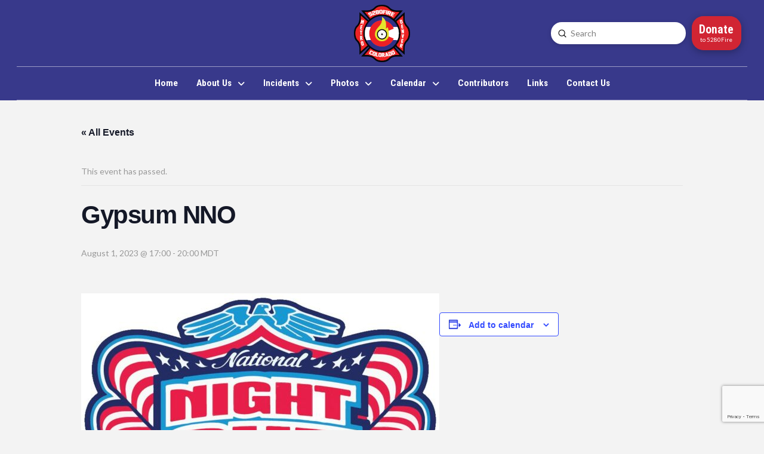

--- FILE ---
content_type: text/html; charset=UTF-8
request_url: https://5280fire.com/event/gypsum-nno-3/
body_size: 18185
content:
<!DOCTYPE html>
<html class="no-js" lang="en">
<head>
<meta charset="UTF-8">
<meta name="viewport" content="width=device-width, initial-scale=1.0">
<link rel="pingback" href="https://5280fire.com/xmlrpc.php">
<link rel='stylesheet' id='tribe-events-views-v2-bootstrap-datepicker-styles-css' href='https://5280fire.com/wp-content/plugins/the-events-calendar/vendor/bootstrap-datepicker/css/bootstrap-datepicker.standalone.min.css?ver=6.15.14' type='text/css' media='all' />
<link rel='stylesheet' id='tec-variables-skeleton-css' href='https://5280fire.com/wp-content/plugins/the-events-calendar/common/build/css/variables-skeleton.css?ver=6.10.1' type='text/css' media='all' />
<link rel='stylesheet' id='tribe-common-skeleton-style-css' href='https://5280fire.com/wp-content/plugins/the-events-calendar/common/build/css/common-skeleton.css?ver=6.10.1' type='text/css' media='all' />
<link rel='stylesheet' id='tribe-tooltipster-css-css' href='https://5280fire.com/wp-content/plugins/the-events-calendar/common/vendor/tooltipster/tooltipster.bundle.min.css?ver=6.10.1' type='text/css' media='all' />
<link rel='stylesheet' id='tribe-events-views-v2-skeleton-css' href='https://5280fire.com/wp-content/plugins/the-events-calendar/build/css/views-skeleton.css?ver=6.15.14' type='text/css' media='all' />
<link rel='stylesheet' id='tec-variables-full-css' href='https://5280fire.com/wp-content/plugins/the-events-calendar/common/build/css/variables-full.css?ver=6.10.1' type='text/css' media='all' />
<link rel='stylesheet' id='tribe-common-full-style-css' href='https://5280fire.com/wp-content/plugins/the-events-calendar/common/build/css/common-full.css?ver=6.10.1' type='text/css' media='all' />
<link rel='stylesheet' id='tribe-events-views-v2-full-css' href='https://5280fire.com/wp-content/plugins/the-events-calendar/build/css/views-full.css?ver=6.15.14' type='text/css' media='all' />
<link rel='stylesheet' id='tribe-events-views-v2-print-css' href='https://5280fire.com/wp-content/plugins/the-events-calendar/build/css/views-print.css?ver=6.15.14' type='text/css' media='print' />
<meta name='robots' content='index, follow, max-image-preview:large, max-snippet:-1, max-video-preview:-1' />

	<!-- This site is optimized with the Yoast SEO plugin v26.7 - https://yoast.com/wordpress/plugins/seo/ -->
	<title>Gypsum NNO - 5280Fire</title>
	<link rel="canonical" href="https://5280fire.com/event/gypsum-nno-3/" />
	<meta property="og:locale" content="en_US" />
	<meta property="og:type" content="article" />
	<meta property="og:title" content="Gypsum NNO - 5280Fire" />
	<meta property="og:url" content="https://5280fire.com/event/gypsum-nno-3/" />
	<meta property="og:site_name" content="5280Fire" />
	<meta property="og:image" content="https://5280fire.com/wp-content/uploads/2023/07/363413468_689603569870523_6832963867802878948_n-e1690550883598.jpg" />
	<meta property="og:image:width" content="600" />
	<meta property="og:image:height" content="414" />
	<meta property="og:image:type" content="image/jpeg" />
	<meta name="twitter:card" content="summary_large_image" />
	<script type="application/ld+json" class="yoast-schema-graph">{"@context":"https://schema.org","@graph":[{"@type":"WebPage","@id":"https://5280fire.com/event/gypsum-nno-3/","url":"https://5280fire.com/event/gypsum-nno-3/","name":"Gypsum NNO - 5280Fire","isPartOf":{"@id":"https://5280fire.com/#website"},"primaryImageOfPage":{"@id":"https://5280fire.com/event/gypsum-nno-3/#primaryimage"},"image":{"@id":"https://5280fire.com/event/gypsum-nno-3/#primaryimage"},"thumbnailUrl":"https://5280fire.com/wp-content/uploads/2023/07/363413468_689603569870523_6832963867802878948_n-e1690550883598.jpg","datePublished":"2023-07-28T13:28:46+00:00","breadcrumb":{"@id":"https://5280fire.com/event/gypsum-nno-3/#breadcrumb"},"inLanguage":"en","potentialAction":[{"@type":"ReadAction","target":["https://5280fire.com/event/gypsum-nno-3/"]}]},{"@type":"ImageObject","inLanguage":"en","@id":"https://5280fire.com/event/gypsum-nno-3/#primaryimage","url":"https://5280fire.com/wp-content/uploads/2023/07/363413468_689603569870523_6832963867802878948_n-e1690550883598.jpg","contentUrl":"https://5280fire.com/wp-content/uploads/2023/07/363413468_689603569870523_6832963867802878948_n-e1690550883598.jpg","width":600,"height":414},{"@type":"BreadcrumbList","@id":"https://5280fire.com/event/gypsum-nno-3/#breadcrumb","itemListElement":[{"@type":"ListItem","position":1,"name":"Home","item":"https://5280fire.com/"},{"@type":"ListItem","position":2,"name":"Events","item":"https://5280fire.com/events/"},{"@type":"ListItem","position":3,"name":"Gypsum NNO"}]},{"@type":"WebSite","@id":"https://5280fire.com/#website","url":"https://5280fire.com/","name":"5280Fire","description":"Denver Metro Firefighting News &amp; Photography","publisher":{"@id":"https://5280fire.com/#organization"},"potentialAction":[{"@type":"SearchAction","target":{"@type":"EntryPoint","urlTemplate":"https://5280fire.com/?s={search_term_string}"},"query-input":{"@type":"PropertyValueSpecification","valueRequired":true,"valueName":"search_term_string"}}],"inLanguage":"en"},{"@type":"Organization","@id":"https://5280fire.com/#organization","name":"5280Fire","url":"https://5280fire.com/","logo":{"@type":"ImageObject","inLanguage":"en","@id":"https://5280fire.com/#/schema/logo/image/","url":"https://5280fire.com/wp-content/uploads/2021/12/5280Fire-96.png","contentUrl":"https://5280fire.com/wp-content/uploads/2021/12/5280Fire-96.png","width":94,"height":96,"caption":"5280Fire"},"image":{"@id":"https://5280fire.com/#/schema/logo/image/"}},{"@type":"Event","name":"Gypsum NNO","description":"","image":{"@id":"https://5280fire.com/event/gypsum-nno-3/#primaryimage"},"url":"https://5280fire.com/event/gypsum-nno-3/","eventAttendanceMode":"https://schema.org/OfflineEventAttendanceMode","eventStatus":"https://schema.org/EventScheduled","startDate":"2023-08-01T17:00:00-06:00","endDate":"2023-08-01T20:00:00-06:00","location":{"@type":"Place","name":"Lundgren Amphitheater","description":"","url":"","address":{"@type":"PostalAddress","streetAddress":"789 Valley Road","addressLocality":"Gypsum","addressRegion":"CO","postalCode":"81637","addressCountry":"United States"},"telephone":"","sameAs":""},"@id":"https://5280fire.com/event/gypsum-nno-3/#event","mainEntityOfPage":{"@id":"https://5280fire.com/event/gypsum-nno-3/"}}]}</script>
	<!-- / Yoast SEO plugin. -->


<link rel="alternate" type="application/rss+xml" title="5280Fire &raquo; Feed" href="https://5280fire.com/feed/" />
<link rel="alternate" type="application/rss+xml" title="5280Fire &raquo; Comments Feed" href="https://5280fire.com/comments/feed/" />
<link rel="alternate" type="text/calendar" title="5280Fire &raquo; iCal Feed" href="https://5280fire.com/events/?ical=1" />
<link rel="alternate" title="oEmbed (JSON)" type="application/json+oembed" href="https://5280fire.com/wp-json/oembed/1.0/embed?url=https%3A%2F%2F5280fire.com%2Fevent%2Fgypsum-nno-3%2F" />
<link rel="alternate" title="oEmbed (XML)" type="text/xml+oembed" href="https://5280fire.com/wp-json/oembed/1.0/embed?url=https%3A%2F%2F5280fire.com%2Fevent%2Fgypsum-nno-3%2F&#038;format=xml" />
<style id='wp-img-auto-sizes-contain-inline-css' type='text/css'>
img:is([sizes=auto i],[sizes^="auto," i]){contain-intrinsic-size:3000px 1500px}
/*# sourceURL=wp-img-auto-sizes-contain-inline-css */
</style>

<link rel='stylesheet' id='tribe-events-v2-single-skeleton-css' href='https://5280fire.com/wp-content/plugins/the-events-calendar/build/css/tribe-events-single-skeleton.css?ver=6.15.14' type='text/css' media='all' />
<link rel='stylesheet' id='tribe-events-v2-single-skeleton-full-css' href='https://5280fire.com/wp-content/plugins/the-events-calendar/build/css/tribe-events-single-full.css?ver=6.15.14' type='text/css' media='all' />
<style id='wp-emoji-styles-inline-css' type='text/css'>

	img.wp-smiley, img.emoji {
		display: inline !important;
		border: none !important;
		box-shadow: none !important;
		height: 1em !important;
		width: 1em !important;
		margin: 0 0.07em !important;
		vertical-align: -0.1em !important;
		background: none !important;
		padding: 0 !important;
	}
/*# sourceURL=wp-emoji-styles-inline-css */
</style>
<link rel='stylesheet' id='wp-block-library-css' href='https://5280fire.com/wp-includes/css/dist/block-library/style.min.css?ver=6.9' type='text/css' media='all' />
<style id='global-styles-inline-css' type='text/css'>
:root{--wp--preset--aspect-ratio--square: 1;--wp--preset--aspect-ratio--4-3: 4/3;--wp--preset--aspect-ratio--3-4: 3/4;--wp--preset--aspect-ratio--3-2: 3/2;--wp--preset--aspect-ratio--2-3: 2/3;--wp--preset--aspect-ratio--16-9: 16/9;--wp--preset--aspect-ratio--9-16: 9/16;--wp--preset--color--black: #000000;--wp--preset--color--cyan-bluish-gray: #abb8c3;--wp--preset--color--white: #ffffff;--wp--preset--color--pale-pink: #f78da7;--wp--preset--color--vivid-red: #cf2e2e;--wp--preset--color--luminous-vivid-orange: #ff6900;--wp--preset--color--luminous-vivid-amber: #fcb900;--wp--preset--color--light-green-cyan: #7bdcb5;--wp--preset--color--vivid-green-cyan: #00d084;--wp--preset--color--pale-cyan-blue: #8ed1fc;--wp--preset--color--vivid-cyan-blue: #0693e3;--wp--preset--color--vivid-purple: #9b51e0;--wp--preset--gradient--vivid-cyan-blue-to-vivid-purple: linear-gradient(135deg,rgb(6,147,227) 0%,rgb(155,81,224) 100%);--wp--preset--gradient--light-green-cyan-to-vivid-green-cyan: linear-gradient(135deg,rgb(122,220,180) 0%,rgb(0,208,130) 100%);--wp--preset--gradient--luminous-vivid-amber-to-luminous-vivid-orange: linear-gradient(135deg,rgb(252,185,0) 0%,rgb(255,105,0) 100%);--wp--preset--gradient--luminous-vivid-orange-to-vivid-red: linear-gradient(135deg,rgb(255,105,0) 0%,rgb(207,46,46) 100%);--wp--preset--gradient--very-light-gray-to-cyan-bluish-gray: linear-gradient(135deg,rgb(238,238,238) 0%,rgb(169,184,195) 100%);--wp--preset--gradient--cool-to-warm-spectrum: linear-gradient(135deg,rgb(74,234,220) 0%,rgb(151,120,209) 20%,rgb(207,42,186) 40%,rgb(238,44,130) 60%,rgb(251,105,98) 80%,rgb(254,248,76) 100%);--wp--preset--gradient--blush-light-purple: linear-gradient(135deg,rgb(255,206,236) 0%,rgb(152,150,240) 100%);--wp--preset--gradient--blush-bordeaux: linear-gradient(135deg,rgb(254,205,165) 0%,rgb(254,45,45) 50%,rgb(107,0,62) 100%);--wp--preset--gradient--luminous-dusk: linear-gradient(135deg,rgb(255,203,112) 0%,rgb(199,81,192) 50%,rgb(65,88,208) 100%);--wp--preset--gradient--pale-ocean: linear-gradient(135deg,rgb(255,245,203) 0%,rgb(182,227,212) 50%,rgb(51,167,181) 100%);--wp--preset--gradient--electric-grass: linear-gradient(135deg,rgb(202,248,128) 0%,rgb(113,206,126) 100%);--wp--preset--gradient--midnight: linear-gradient(135deg,rgb(2,3,129) 0%,rgb(40,116,252) 100%);--wp--preset--font-size--small: 13px;--wp--preset--font-size--medium: 20px;--wp--preset--font-size--large: 36px;--wp--preset--font-size--x-large: 42px;--wp--preset--spacing--20: 0.44rem;--wp--preset--spacing--30: 0.67rem;--wp--preset--spacing--40: 1rem;--wp--preset--spacing--50: 1.5rem;--wp--preset--spacing--60: 2.25rem;--wp--preset--spacing--70: 3.38rem;--wp--preset--spacing--80: 5.06rem;--wp--preset--shadow--natural: 6px 6px 9px rgba(0, 0, 0, 0.2);--wp--preset--shadow--deep: 12px 12px 50px rgba(0, 0, 0, 0.4);--wp--preset--shadow--sharp: 6px 6px 0px rgba(0, 0, 0, 0.2);--wp--preset--shadow--outlined: 6px 6px 0px -3px rgb(255, 255, 255), 6px 6px rgb(0, 0, 0);--wp--preset--shadow--crisp: 6px 6px 0px rgb(0, 0, 0);}:where(.is-layout-flex){gap: 0.5em;}:where(.is-layout-grid){gap: 0.5em;}body .is-layout-flex{display: flex;}.is-layout-flex{flex-wrap: wrap;align-items: center;}.is-layout-flex > :is(*, div){margin: 0;}body .is-layout-grid{display: grid;}.is-layout-grid > :is(*, div){margin: 0;}:where(.wp-block-columns.is-layout-flex){gap: 2em;}:where(.wp-block-columns.is-layout-grid){gap: 2em;}:where(.wp-block-post-template.is-layout-flex){gap: 1.25em;}:where(.wp-block-post-template.is-layout-grid){gap: 1.25em;}.has-black-color{color: var(--wp--preset--color--black) !important;}.has-cyan-bluish-gray-color{color: var(--wp--preset--color--cyan-bluish-gray) !important;}.has-white-color{color: var(--wp--preset--color--white) !important;}.has-pale-pink-color{color: var(--wp--preset--color--pale-pink) !important;}.has-vivid-red-color{color: var(--wp--preset--color--vivid-red) !important;}.has-luminous-vivid-orange-color{color: var(--wp--preset--color--luminous-vivid-orange) !important;}.has-luminous-vivid-amber-color{color: var(--wp--preset--color--luminous-vivid-amber) !important;}.has-light-green-cyan-color{color: var(--wp--preset--color--light-green-cyan) !important;}.has-vivid-green-cyan-color{color: var(--wp--preset--color--vivid-green-cyan) !important;}.has-pale-cyan-blue-color{color: var(--wp--preset--color--pale-cyan-blue) !important;}.has-vivid-cyan-blue-color{color: var(--wp--preset--color--vivid-cyan-blue) !important;}.has-vivid-purple-color{color: var(--wp--preset--color--vivid-purple) !important;}.has-black-background-color{background-color: var(--wp--preset--color--black) !important;}.has-cyan-bluish-gray-background-color{background-color: var(--wp--preset--color--cyan-bluish-gray) !important;}.has-white-background-color{background-color: var(--wp--preset--color--white) !important;}.has-pale-pink-background-color{background-color: var(--wp--preset--color--pale-pink) !important;}.has-vivid-red-background-color{background-color: var(--wp--preset--color--vivid-red) !important;}.has-luminous-vivid-orange-background-color{background-color: var(--wp--preset--color--luminous-vivid-orange) !important;}.has-luminous-vivid-amber-background-color{background-color: var(--wp--preset--color--luminous-vivid-amber) !important;}.has-light-green-cyan-background-color{background-color: var(--wp--preset--color--light-green-cyan) !important;}.has-vivid-green-cyan-background-color{background-color: var(--wp--preset--color--vivid-green-cyan) !important;}.has-pale-cyan-blue-background-color{background-color: var(--wp--preset--color--pale-cyan-blue) !important;}.has-vivid-cyan-blue-background-color{background-color: var(--wp--preset--color--vivid-cyan-blue) !important;}.has-vivid-purple-background-color{background-color: var(--wp--preset--color--vivid-purple) !important;}.has-black-border-color{border-color: var(--wp--preset--color--black) !important;}.has-cyan-bluish-gray-border-color{border-color: var(--wp--preset--color--cyan-bluish-gray) !important;}.has-white-border-color{border-color: var(--wp--preset--color--white) !important;}.has-pale-pink-border-color{border-color: var(--wp--preset--color--pale-pink) !important;}.has-vivid-red-border-color{border-color: var(--wp--preset--color--vivid-red) !important;}.has-luminous-vivid-orange-border-color{border-color: var(--wp--preset--color--luminous-vivid-orange) !important;}.has-luminous-vivid-amber-border-color{border-color: var(--wp--preset--color--luminous-vivid-amber) !important;}.has-light-green-cyan-border-color{border-color: var(--wp--preset--color--light-green-cyan) !important;}.has-vivid-green-cyan-border-color{border-color: var(--wp--preset--color--vivid-green-cyan) !important;}.has-pale-cyan-blue-border-color{border-color: var(--wp--preset--color--pale-cyan-blue) !important;}.has-vivid-cyan-blue-border-color{border-color: var(--wp--preset--color--vivid-cyan-blue) !important;}.has-vivid-purple-border-color{border-color: var(--wp--preset--color--vivid-purple) !important;}.has-vivid-cyan-blue-to-vivid-purple-gradient-background{background: var(--wp--preset--gradient--vivid-cyan-blue-to-vivid-purple) !important;}.has-light-green-cyan-to-vivid-green-cyan-gradient-background{background: var(--wp--preset--gradient--light-green-cyan-to-vivid-green-cyan) !important;}.has-luminous-vivid-amber-to-luminous-vivid-orange-gradient-background{background: var(--wp--preset--gradient--luminous-vivid-amber-to-luminous-vivid-orange) !important;}.has-luminous-vivid-orange-to-vivid-red-gradient-background{background: var(--wp--preset--gradient--luminous-vivid-orange-to-vivid-red) !important;}.has-very-light-gray-to-cyan-bluish-gray-gradient-background{background: var(--wp--preset--gradient--very-light-gray-to-cyan-bluish-gray) !important;}.has-cool-to-warm-spectrum-gradient-background{background: var(--wp--preset--gradient--cool-to-warm-spectrum) !important;}.has-blush-light-purple-gradient-background{background: var(--wp--preset--gradient--blush-light-purple) !important;}.has-blush-bordeaux-gradient-background{background: var(--wp--preset--gradient--blush-bordeaux) !important;}.has-luminous-dusk-gradient-background{background: var(--wp--preset--gradient--luminous-dusk) !important;}.has-pale-ocean-gradient-background{background: var(--wp--preset--gradient--pale-ocean) !important;}.has-electric-grass-gradient-background{background: var(--wp--preset--gradient--electric-grass) !important;}.has-midnight-gradient-background{background: var(--wp--preset--gradient--midnight) !important;}.has-small-font-size{font-size: var(--wp--preset--font-size--small) !important;}.has-medium-font-size{font-size: var(--wp--preset--font-size--medium) !important;}.has-large-font-size{font-size: var(--wp--preset--font-size--large) !important;}.has-x-large-font-size{font-size: var(--wp--preset--font-size--x-large) !important;}
/*# sourceURL=global-styles-inline-css */
</style>

<style id='classic-theme-styles-inline-css' type='text/css'>
/*! This file is auto-generated */
.wp-block-button__link{color:#fff;background-color:#32373c;border-radius:9999px;box-shadow:none;text-decoration:none;padding:calc(.667em + 2px) calc(1.333em + 2px);font-size:1.125em}.wp-block-file__button{background:#32373c;color:#fff;text-decoration:none}
/*# sourceURL=/wp-includes/css/classic-themes.min.css */
</style>
<link rel='stylesheet' id='x-stack-css' href='https://5280fire.com/wp-content/themes/pro/framework/dist/css/site/stacks/integrity-light.css?ver=6.7.11' type='text/css' media='all' />
<style id='cs-inline-css' type='text/css'>
@media (min-width:1200px){.x-hide-xl{display:none !important;}}@media (min-width:979px) and (max-width:1199px){.x-hide-lg{display:none !important;}}@media (min-width:767px) and (max-width:978px){.x-hide-md{display:none !important;}}@media (min-width:480px) and (max-width:766px){.x-hide-sm{display:none !important;}}@media (max-width:479px){.x-hide-xs{display:none !important;}} a,h1 a:hover,h2 a:hover,h3 a:hover,h4 a:hover,h5 a:hover,h6 a:hover,.x-breadcrumb-wrap a:hover,.widget ul li a:hover,.widget ol li a:hover,.widget.widget_text ul li a,.widget.widget_text ol li a,.widget_nav_menu .current-menu-item > a,.x-accordion-heading .x-accordion-toggle:hover,.x-comment-author a:hover,.x-comment-time:hover,.x-recent-posts a:hover .h-recent-posts{color:#ff2a13;}a:hover,.widget.widget_text ul li a:hover,.widget.widget_text ol li a:hover,.x-twitter-widget ul li a:hover{color:#d80f0f;}.rev_slider_wrapper,a.x-img-thumbnail:hover,.x-slider-container.below,.page-template-template-blank-3-php .x-slider-container.above,.page-template-template-blank-6-php .x-slider-container.above{border-color:#ff2a13;}.entry-thumb:before,.x-pagination span.current,.woocommerce-pagination span[aria-current],.flex-direction-nav a,.flex-control-nav a:hover,.flex-control-nav a.flex-active,.mejs-time-current,.x-dropcap,.x-skill-bar .bar,.x-pricing-column.featured h2,.h-comments-title small,.x-entry-share .x-share:hover,.x-highlight,.x-recent-posts .x-recent-posts-img:after{background-color:#ff2a13;}.x-nav-tabs > .active > a,.x-nav-tabs > .active > a:hover{box-shadow:inset 0 3px 0 0 #ff2a13;}.x-main{width:calc(72% - 2.463055%);}.x-sidebar{width:calc(100% - 2.463055% - 72%);}.x-comment-author,.x-comment-time,.comment-form-author label,.comment-form-email label,.comment-form-url label,.comment-form-rating label,.comment-form-comment label,.widget_calendar #wp-calendar caption,.widget.widget_rss li .rsswidget{font-family:"Lato",sans-serif;font-weight:700;}.p-landmark-sub,.p-meta,input,button,select,textarea{font-family:"Lato",sans-serif;}.widget ul li a,.widget ol li a,.x-comment-time{color:#999999;}.widget_text ol li a,.widget_text ul li a{color:#ff2a13;}.widget_text ol li a:hover,.widget_text ul li a:hover{color:#d80f0f;}.comment-form-author label,.comment-form-email label,.comment-form-url label,.comment-form-rating label,.comment-form-comment label,.widget_calendar #wp-calendar th,.p-landmark-sub strong,.widget_tag_cloud .tagcloud a:hover,.widget_tag_cloud .tagcloud a:active,.entry-footer a:hover,.entry-footer a:active,.x-breadcrumbs .current,.x-comment-author,.x-comment-author a{color:#272727;}.widget_calendar #wp-calendar th{border-color:#272727;}.h-feature-headline span i{background-color:#272727;}@media (max-width:978.98px){}html{font-size:12px;}@media (min-width:500px){html{font-size:calc(12px + (14 - 12) * ((100vw - 500px) / (1000 - 500)));}}@media (min-width:1000px){html{font-size:14px;}}body{font-style:normal;font-weight:400;color:#999999;background:#f3f3f3;}.w-b{font-weight:400 !important;}h1,h2,h3,h4,h5,h6,.h1,.h2,.h3,.h4,.h5,.h6,.x-text-headline{font-family:"Lato",sans-serif;font-style:normal;font-weight:700;}h1,.h1{letter-spacing:-0.035em;}h2,.h2{letter-spacing:-0.035em;}h3,.h3{letter-spacing:-0.035em;}h4,.h4{letter-spacing:-0.035em;}h5,.h5{letter-spacing:-0.035em;}h6,.h6{letter-spacing:-0.035em;}.w-h{font-weight:700 !important;}.x-container.width{width:88%;}.x-container.max{max-width:1200px;}.x-bar-content.x-container.width{flex-basis:88%;}.x-main.full{float:none;clear:both;display:block;width:auto;}@media (max-width:978.98px){.x-main.full,.x-main.left,.x-main.right,.x-sidebar.left,.x-sidebar.right{float:none;display:block;width:auto !important;}}.entry-header,.entry-content{font-size:1rem;}body,input,button,select,textarea{font-family:"Lato",sans-serif;}h1,h2,h3,h4,h5,h6,.h1,.h2,.h3,.h4,.h5,.h6,h1 a,h2 a,h3 a,h4 a,h5 a,h6 a,.h1 a,.h2 a,.h3 a,.h4 a,.h5 a,.h6 a,blockquote{color:#272727;}.cfc-h-tx{color:#272727 !important;}.cfc-h-bd{border-color:#272727 !important;}.cfc-h-bg{background-color:#272727 !important;}.cfc-b-tx{color:#999999 !important;}.cfc-b-bd{border-color:#999999 !important;}.cfc-b-bg{background-color:#999999 !important;}.x-btn,.button,[type="submit"]{color:#ffffff;border-color:#ac1100;background-color:#ff2a13;margin-bottom:0.25em;text-shadow:0 0.075em 0.075em rgba(0,0,0,0.5);box-shadow:0 0.25em 0 0 #a71000,0 4px 9px rgba(0,0,0,0.75);border-radius:0.25em;}.x-btn:hover,.button:hover,[type="submit"]:hover{color:#ffffff;border-color:#600900;background-color:#ef2201;margin-bottom:0.25em;text-shadow:0 0.075em 0.075em rgba(0,0,0,0.5);box-shadow:0 0.25em 0 0 #a71000,0 4px 9px rgba(0,0,0,0.75);}.x-btn.x-btn-real,.x-btn.x-btn-real:hover{margin-bottom:0.25em;text-shadow:0 0.075em 0.075em rgba(0,0,0,0.65);}.x-btn.x-btn-real{box-shadow:0 0.25em 0 0 #a71000,0 4px 9px rgba(0,0,0,0.75);}.x-btn.x-btn-real:hover{box-shadow:0 0.25em 0 0 #a71000,0 4px 9px rgba(0,0,0,0.75);}.x-btn.x-btn-flat,.x-btn.x-btn-flat:hover{margin-bottom:0;text-shadow:0 0.075em 0.075em rgba(0,0,0,0.65);box-shadow:none;}.x-btn.x-btn-transparent,.x-btn.x-btn-transparent:hover{margin-bottom:0;border-width:3px;text-shadow:none;text-transform:uppercase;background-color:transparent;box-shadow:none;}.bg .mejs-container,.x-video .mejs-container{position:unset !important;} @font-face{font-family:'FontAwesomePro';font-style:normal;font-weight:900;font-display:block;src:url('https://5280fire.com/wp-content/themes/pro/cornerstone/assets/fonts/fa-solid-900.woff2?ver=6.7.2') format('woff2'),url('https://5280fire.com/wp-content/themes/pro/cornerstone/assets/fonts/fa-solid-900.ttf?ver=6.7.2') format('truetype');}[data-x-fa-pro-icon]{font-family:"FontAwesomePro" !important;}[data-x-fa-pro-icon]:before{content:attr(data-x-fa-pro-icon);}[data-x-icon],[data-x-icon-o],[data-x-icon-l],[data-x-icon-s],[data-x-icon-b],[data-x-icon-sr],[data-x-icon-ss],[data-x-icon-sl],[data-x-fa-pro-icon],[class*="cs-fa-"]{display:inline-flex;font-style:normal;font-weight:400;text-decoration:inherit;text-rendering:auto;-webkit-font-smoothing:antialiased;-moz-osx-font-smoothing:grayscale;}[data-x-icon].left,[data-x-icon-o].left,[data-x-icon-l].left,[data-x-icon-s].left,[data-x-icon-b].left,[data-x-icon-sr].left,[data-x-icon-ss].left,[data-x-icon-sl].left,[data-x-fa-pro-icon].left,[class*="cs-fa-"].left{margin-right:0.5em;}[data-x-icon].right,[data-x-icon-o].right,[data-x-icon-l].right,[data-x-icon-s].right,[data-x-icon-b].right,[data-x-icon-sr].right,[data-x-icon-ss].right,[data-x-icon-sl].right,[data-x-fa-pro-icon].right,[class*="cs-fa-"].right{margin-left:0.5em;}[data-x-icon]:before,[data-x-icon-o]:before,[data-x-icon-l]:before,[data-x-icon-s]:before,[data-x-icon-b]:before,[data-x-icon-sr]:before,[data-x-icon-ss]:before,[data-x-icon-sl]:before,[data-x-fa-pro-icon]:before,[class*="cs-fa-"]:before{line-height:1;}@font-face{font-family:'FontAwesome';font-style:normal;font-weight:900;font-display:block;src:url('https://5280fire.com/wp-content/themes/pro/cornerstone/assets/fonts/fa-solid-900.woff2?ver=6.7.2') format('woff2'),url('https://5280fire.com/wp-content/themes/pro/cornerstone/assets/fonts/fa-solid-900.ttf?ver=6.7.2') format('truetype');}[data-x-icon],[data-x-icon-s],[data-x-icon][class*="cs-fa-"]{font-family:"FontAwesome" !important;font-weight:900;}[data-x-icon]:before,[data-x-icon][class*="cs-fa-"]:before{content:attr(data-x-icon);}[data-x-icon-s]:before{content:attr(data-x-icon-s);}@font-face{font-family:'FontAwesomeRegular';font-style:normal;font-weight:400;font-display:block;src:url('https://5280fire.com/wp-content/themes/pro/cornerstone/assets/fonts/fa-regular-400.woff2?ver=6.7.2') format('woff2'),url('https://5280fire.com/wp-content/themes/pro/cornerstone/assets/fonts/fa-regular-400.ttf?ver=6.7.2') format('truetype');}@font-face{font-family:'FontAwesomePro';font-style:normal;font-weight:400;font-display:block;src:url('https://5280fire.com/wp-content/themes/pro/cornerstone/assets/fonts/fa-regular-400.woff2?ver=6.7.2') format('woff2'),url('https://5280fire.com/wp-content/themes/pro/cornerstone/assets/fonts/fa-regular-400.ttf?ver=6.7.2') format('truetype');}[data-x-icon-o]{font-family:"FontAwesomeRegular" !important;}[data-x-icon-o]:before{content:attr(data-x-icon-o);}@font-face{font-family:'FontAwesomeLight';font-style:normal;font-weight:300;font-display:block;src:url('https://5280fire.com/wp-content/themes/pro/cornerstone/assets/fonts/fa-light-300.woff2?ver=6.7.2') format('woff2'),url('https://5280fire.com/wp-content/themes/pro/cornerstone/assets/fonts/fa-light-300.ttf?ver=6.7.2') format('truetype');}@font-face{font-family:'FontAwesomePro';font-style:normal;font-weight:300;font-display:block;src:url('https://5280fire.com/wp-content/themes/pro/cornerstone/assets/fonts/fa-light-300.woff2?ver=6.7.2') format('woff2'),url('https://5280fire.com/wp-content/themes/pro/cornerstone/assets/fonts/fa-light-300.ttf?ver=6.7.2') format('truetype');}[data-x-icon-l]{font-family:"FontAwesomeLight" !important;font-weight:300;}[data-x-icon-l]:before{content:attr(data-x-icon-l);}@font-face{font-family:'FontAwesomeBrands';font-style:normal;font-weight:normal;font-display:block;src:url('https://5280fire.com/wp-content/themes/pro/cornerstone/assets/fonts/fa-brands-400.woff2?ver=6.7.2') format('woff2'),url('https://5280fire.com/wp-content/themes/pro/cornerstone/assets/fonts/fa-brands-400.ttf?ver=6.7.2') format('truetype');}[data-x-icon-b]{font-family:"FontAwesomeBrands" !important;}[data-x-icon-b]:before{content:attr(data-x-icon-b);}.widget.widget_rss li .rsswidget:before{content:"\f35d";padding-right:0.4em;font-family:"FontAwesome";} .mq9z-0.x-bar{height:8rem;font-size:1rem;}.mq9z-0 .x-bar-content{justify-content:space-between;align-items:stretch;height:8rem;}.mq9z-0.x-bar-space{font-size:1rem;height:8rem;}.mq9z-1.x-bar{border-top-width:0;border-right-width:0;border-bottom-width:0;border-left-width:0;background-color:rgba(47,48,134,0.95);z-index:9999;}.mq9z-1 .x-bar-content{display:flex;flex-direction:row;flex-grow:0;flex-shrink:1;flex-basis:100%;max-width:1400px;}.mq9z-1.x-bar-outer-spacers:after,.mq9z-1.x-bar-outer-spacers:before{flex-basis:2em;width:2em!important;height:2em;}.mq9z-2.x-bar{height:4rem;font-size:1em;}.mq9z-2 .x-bar-content{justify-content:flex-end;align-items:center;height:4rem;}.mq9z-2.x-bar-space{font-size:1em;height:4rem;}.mq9z-3.x-bar-container{display:flex;flex-direction:row;align-items:center;flex-shrink:0;border-top-width:0px;border-right-width:0px;border-bottom-width:1px;border-left-width:0px;border-top-style:none;border-right-style:none;border-bottom-style:solid;border-left-style:none;border-top-color:transparent;border-right-color:transparent;border-left-color:transparent;font-size:1em;}.mq9z-4.x-bar-container{justify-content:flex-start;}.mq9z-5.x-bar-container{flex-grow:1;}.mq9z-6.x-bar-container{flex-basis:0%;}.mq9z-7.x-bar-container{border-bottom-color:rgba(255,255,255,0.5);z-index:1;}.mq9z-8.x-bar-container{justify-content:space-between;flex-grow:0;}.mq9z-9.x-bar-container{flex-basis:auto;}.mq9z-a.x-bar-container{justify-content:flex-end;}.mq9z-b.x-bar-container{justify-content:center;border-bottom-color:rgba(255,255,255,0.5);z-index:auto;}.mq9z-c.x-image{font-size:1em;}.mq9z-d.x-text{margin-top:0.47em;margin-right:0.47em;margin-bottom:0.47em;margin-left:0.47em;border-top-width:0;border-right-width:0;border-bottom-width:0;border-left-width:0;font-size:1em;}.mq9z-d.x-text .x-text-content-text-primary{font-family:inherit;font-size:1.3em;font-style:normal;font-weight:700;line-height:1.4;letter-spacing:0em;text-transform:none;color:hsl(0,0%,100%);}.mq9z-e.x-anchor {width:3em;height:3em;margin-right:0em;margin-left:0.5em;font-size:1rem;}.mq9z-e.x-anchor .x-toggle {color:white;}.mq9z-e.x-anchor:hover .x-toggle,.mq9z-e.x-anchor[class*="active"] .x-toggle,[data-x-effect-provider*="colors"]:hover .mq9z-e.x-anchor .x-toggle {color:black;}.mq9z-e.x-anchor .x-toggle-burger {width:10em;margin-top:3em;margin-bottom:3em;font-size:2px;}.mq9z-e.x-anchor .x-toggle-burger-bun-t {transform:translate3d(0,calc(3em * -1),0);}.mq9z-e.x-anchor .x-toggle-burger-bun-b {transform:translate3d(0,3em,0);}.mq9z-e > .is-primary {height:100%;border-top-left-radius:100em;border-top-right-radius:100em;border-bottom-right-radius:100em;border-bottom-left-radius:100em;transform-origin:50% 50%;}.mq9z-f.x-anchor {margin-top:0em;margin-bottom:0em;}.mq9z-g.x-anchor {border-top-width:0;border-right-width:0;border-bottom-width:0;border-left-width:0;}.mq9z-g.x-anchor .x-anchor-content {display:flex;flex-direction:row;justify-content:center;align-items:center;}.mq9z-h.x-anchor {border-top-left-radius:100em;border-top-right-radius:100em;border-bottom-right-radius:100em;border-bottom-left-radius:100em;}.mq9z-h.x-anchor .x-graphic-icon {font-size:1.25em;width:1em;color:rgba(0,0,0,1);border-top-width:0;border-right-width:0;border-bottom-width:0;border-left-width:0;height:1em;line-height:1em;background-color:transparent;}.mq9z-h.x-anchor:hover .x-graphic-icon,.mq9z-h.x-anchor[class*="active"] .x-graphic-icon,[data-x-effect-provider*="colors"]:hover .mq9z-h.x-anchor .x-graphic-icon {color:rgba(0,0,0,0.5);}.mq9z-h.x-anchor .x-toggle-burger {margin-right:0;margin-left:0;}.mq9z-i.x-anchor {background-color:transparent;}.mq9z-j > .is-primary {width:100%;color:#ed2324;}.mq9z-k.x-anchor {font-size:1em;}.mq9z-l.x-anchor .x-anchor-content {padding-top:0.75em;padding-right:0.75em;padding-bottom:0.75em;padding-left:0.75em;}.mq9z-l.x-anchor .x-anchor-sub-indicator {margin-top:5px;margin-right:5px;margin-bottom:5px;margin-left:5px;font-size:1em;}.mq9z-m.x-anchor {background-color:hsla(360,85%,53%,0.76);}.mq9z-m.x-anchor:hover,.mq9z-m.x-anchor[class*="active"],[data-x-effect-provider*="colors"]:hover .mq9z-m.x-anchor {background-color:#ed2324;}.mq9z-m.x-anchor .x-anchor-text-primary {font-weight:400;letter-spacing:0.015em;margin-right:calc(0.015em * -1);}.mq9z-n.x-anchor .x-anchor-text {margin-top:5px;margin-bottom:5px;margin-left:5px;}.mq9z-n.x-anchor .x-anchor-text-primary {font-style:normal;line-height:1;}.mq9z-o.x-anchor .x-anchor-text {margin-right:auto;}.mq9z-o.x-anchor .x-anchor-sub-indicator {color:rgba(0,0,0,1);}.mq9z-o.x-anchor:hover .x-anchor-sub-indicator,.mq9z-o.x-anchor[class*="active"] .x-anchor-sub-indicator,[data-x-effect-provider*="colors"]:hover .mq9z-o.x-anchor .x-anchor-sub-indicator {color:rgba(0,0,0,0.5);}.mq9z-p.x-anchor .x-anchor-text-primary {font-family:"Roboto Condensed",sans-serif;}.mq9z-q.x-anchor .x-anchor-text-primary {font-size:1em;}.mq9z-r.x-anchor .x-anchor-text-primary {text-transform:capitalize;}.mq9z-s.x-anchor .x-anchor-text-primary {color:hsl(0,0%,100%);}.mq9z-t.x-anchor {width:2.75em;height:2.75em;background-color:rgba(255,255,255,1);box-shadow:0em 0.15em 0.65em 0em rgba(0,0,0,0.25);}.mq9z-t.x-anchor .x-graphic {margin-top:5px;margin-right:5px;margin-bottom:5px;margin-left:5px;}.mq9z-t.x-anchor .x-toggle {color:rgba(0,0,0,1);}.mq9z-t.x-anchor:hover .x-toggle,.mq9z-t.x-anchor[class*="active"] .x-toggle,[data-x-effect-provider*="colors"]:hover .mq9z-t.x-anchor .x-toggle {color:rgba(0,0,0,0.5);}.mq9z-t.x-anchor .x-toggle-burger {width:12em;margin-top:3.25em;margin-bottom:3.25em;font-size:0.1em;}.mq9z-t.x-anchor .x-toggle-burger-bun-t {transform:translate3d(0,calc(3.25em * -1),0);}.mq9z-t.x-anchor .x-toggle-burger-bun-b {transform:translate3d(0,3.25em,0);}.mq9z-u.x-anchor {margin-right:.5em;margin-left:.5em;border-top-left-radius:1em;border-top-right-radius:1em;border-bottom-right-radius:1em;border-bottom-left-radius:1em;font-size:1.4em;background-color:rgba(237,35,36,0.85);box-shadow:0em 0.15em 0.65em 0em rgba(0,0,0,0.3);}.mq9z-u.x-anchor .x-anchor-content {padding-top:0.4em;padding-right:0.4em;padding-bottom:0.4em;padding-left:0.4em;}.mq9z-u.x-anchor:hover,.mq9z-u.x-anchor[class*="active"],[data-x-effect-provider*="colors"]:hover .mq9z-u.x-anchor {background-color:#2f3086;}.mq9z-u.x-anchor .x-anchor-text-primary {color:white;}.mq9z-u.x-anchor .x-anchor-text-secondary {margin-top:0.35em;font-family:inherit;font-size:0.5em;font-style:normal;font-weight:400;line-height:1;text-align:center;color:white;}.mq9z-v.x-anchor .x-anchor-text {margin-right:5px;}.mq9z-v.x-anchor .x-anchor-text-primary {font-weight:700;}.mq9z-w.x-anchor .x-anchor-text-primary {font-size:1.1em;text-align:center;}.mq9z-w.x-anchor:hover .x-anchor-text-primary,.mq9z-w.x-anchor[class*="active"] .x-anchor-text-primary,[data-x-effect-provider*="colors"]:hover .mq9z-w.x-anchor .x-anchor-text-primary {color:#ed2324;}.mq9z-w.x-anchor .x-anchor-sub-indicator {color:white;}.mq9z-w.x-anchor:hover .x-anchor-sub-indicator,.mq9z-w.x-anchor[class*="active"] .x-anchor-sub-indicator,[data-x-effect-provider*="colors"]:hover .mq9z-w.x-anchor .x-anchor-sub-indicator {color:#ed2324;}.mq9z-w > .is-primary {height:3px;transform-origin:100% 100%;}.mq9z-x.x-anchor .x-anchor-text-primary {font-family:inherit;font-weight:inherit;color:rgba(0,0,0,1);}.mq9z-x.x-anchor:hover .x-anchor-text-primary,.mq9z-x.x-anchor[class*="active"] .x-anchor-text-primary,[data-x-effect-provider*="colors"]:hover .mq9z-x.x-anchor .x-anchor-text-primary {color:rgba(0,0,0,0.5);}.mq9z-y {width:12em;background-color:hsla(14,18%,23%,0.5);box-shadow:0em 0.15em 5em 0em hsla(0,0%,0%,0.6);}.mq9z-y[data-x-stem-menu-top],.mq9z-y[data-x-stem-root] {margin-top:1em;margin-right:0em;margin-bottom:0em;margin-left:0em;}.mq9z-z {font-size:1rem;border-top-width:0;border-right-width:0;border-bottom-width:0;border-left-width:0;transition-duration:500ms,500ms,0s;transition-timing-function:cubic-bezier(0.400,0.000,0.200,1.000);}.mq9z-z:not(.x-active) {transition-delay:0s,0s,500ms;}.mq9z-10 .x-dropdown {width:12em;font-size:1rem;background-color:hsla(14,18%,23%,0.5);box-shadow:0em 0.15em 5em 0em hsla(0,0%,0%,0.6);}.mq9z-10 .x-dropdown[data-x-stem-menu-top],.mq9z-10 .x-dropdown[data-x-stem-root] {margin-top:1em;margin-right:0em;margin-bottom:0em;margin-left:0em;}.mq9z-11 .x-dropdown {border-top-width:0;border-right-width:0;border-bottom-width:0;border-left-width:0;transition-duration:500ms,500ms,0s;transition-timing-function:cubic-bezier(0.400,0.000,0.200,1.000);}.mq9z-11 .x-dropdown:not(.x-active) {transition-delay:0s,0s,500ms;}.mq9z-12 {width:25%;border-top-left-radius:2em;border-top-right-radius:2em;border-bottom-right-radius:2em;border-bottom-left-radius:2em;background-color:#ffffff;box-shadow:0em 0.15em 2em 0em rgba(0,0,0,0.15);}.mq9z-13 .x-dropdown {width:14em;font-size:16px;background-color:#ffffff;box-shadow:0em 0.15em 2em 0em rgba(0,0,0,0.15);}.mq9z-14{font-size:1em;display:flex;flex-direction:row;justify-content:space-around;align-items:stretch;align-self:stretch;flex-grow:0;flex-shrink:0;flex-basis:auto;}.mq9z-14 > li,.mq9z-14 > li > a{flex-grow:0;flex-shrink:1;flex-basis:auto;}.mq9z-15{width:40%;border-top-left-radius:100em;border-top-right-radius:100em;border-bottom-right-radius:100em;border-bottom-left-radius:100em;font-size:1em;background-color:rgba(255,255,255,1);box-shadow:0em 0.15em 0.5em 0em rgba(0,0,0,0.15);}.mq9z-15.x-search-focused{border-top-left-radius:100em;border-top-right-radius:100em;border-bottom-right-radius:100em;border-bottom-left-radius:100em;}.mq9z-15 .x-search-btn-submit{margin-top:0.5em;margin-right:0.5em;margin-bottom:0.5em;}.mq9z-15 .x-search-btn-clear{width:2em;height:2em;margin-top:0.5em;margin-right:0.5em;margin-bottom:0.5em;margin-left:0.5em;color:rgba(255,255,255,1);font-size:0.9em;background-color:rgba(0,0,0,0.25);}.mq9z-15 .x-search-btn-clear:focus,.mq9z-15 .x-search-btn-clear:hover{background-color:rgba(0,0,0,0.3);}.mq9z-16{max-width:none;height:auto;border-top-width:0;border-right-width:0;border-bottom-width:0;border-left-width:0;}.mq9z-16 .x-search-input{order:2;margin-top:0px;margin-right:0px;margin-bottom:0px;margin-left:0px;font-family:inherit;font-size:1em;font-style:normal;font-weight:inherit;line-height:1.3;color:rgba(0,0,0,0.5);}.mq9z-16.x-search-has-content .x-search-input{color:rgba(0,0,0,1);}.mq9z-16 .x-search-btn-submit{order:1;width:1em;height:1em;margin-left:0.9em;border-top-width:0;border-right-width:0;border-bottom-width:0;border-left-width:0;font-size:1em;color:rgba(0,0,0,1);}.mq9z-16 .x-search-btn-clear{order:3;border-top-width:0;border-right-width:0;border-bottom-width:0;border-left-width:0;border-top-left-radius:100em;border-top-right-radius:100em;border-bottom-right-radius:100em;border-bottom-left-radius:100em;}.mq9z-16 .x-search-btn-clear:focus,.mq9z-16 .x-search-btn-clear:hover{border-top-left-radius:100em;border-top-right-radius:100em;border-bottom-right-radius:100em;border-bottom-left-radius:100em;}.mq9z-17{width:100%;font-size:1.25em;background-color:#ffffff;}.mq9z-17 .x-search-btn-submit{margin-top:0.9em;margin-right:0.65em;margin-bottom:0.9em;background-color:transparent;}.mq9z-17 .x-search-btn-clear{width:1em;height:1em;margin-top:0.9em;margin-right:0.9em;margin-bottom:0.9em;margin-left:0.65em;color:rgba(0,0,0,1);font-size:1em;background-color:transparent;}.mq9z-17 .x-search-btn-clear:focus,.mq9z-17 .x-search-btn-clear:hover{color:rgba(0,0,0,0.5);}  .mr18-0.x-bar{height:auto;padding-right:0rem;padding-left:0rem;border-top-width:0;border-right-width:0;border-bottom-width:0;border-left-width:0;font-size:1rem;z-index:9999;}.mr18-0 .x-bar-content{display:flex;flex-direction:row;justify-content:space-between;align-items:center;flex-grow:0;flex-shrink:1;flex-basis:80%;height:auto;max-width:1200px;}.mr18-0.x-bar-outer-spacers:after,.mr18-0.x-bar-outer-spacers:before{flex-basis:2rem;width:2rem!important;height:2rem;}.mr18-0.x-bar-space{font-size:1rem;}.mr18-1.x-bar{padding-top:1rem;}.mr18-2.x-bar{padding-bottom:1rem;background-color:black;}.mr18-3.x-bar{padding-top:0rem;}.mr18-4.x-bar{padding-top:0.5rem;padding-bottom:0.5rem;background-color:#1a1a1a;}.mr18-5.x-bar-container{display:flex;justify-content:center;align-items:center;border-top-width:0;border-right-width:0;border-bottom-width:0;border-left-width:0;font-size:1em;z-index:1;}.mr18-6.x-bar-container{flex-direction:column;flex-grow:1;flex-shrink:0;flex-basis:0%;}.mr18-7.x-bar-container{flex-direction:row;flex-grow:0;flex-shrink:1;flex-basis:auto;}.mr18-8.x-image{font-size:1em;border-top-width:0;border-right-width:0;border-bottom-width:0;border-left-width:0;background-color:transparent;}.mr18-8.x-image img{aspect-ratio:auto;}.mr18-9{width:70%;border-top-width:1px;border-right-width:0;border-bottom-width:0;border-left-width:0;border-top-style:solid;border-right-style:solid;border-bottom-style:solid;border-left-style:solid;font-size:1em;}.mr18-a{max-width:50rem;border-top-color:hsl(0,0%,100%);border-right-color:hsl(0,0%,100%);border-bottom-color:hsl(0,0%,100%);border-left-color:hsl(0,0%,100%);}.mr18-b{max-width:35rem;margin-top:0.5rem;margin-right:0rem;margin-bottom:0.5rem;margin-left:0rem;border-top-color:hsl(0,0%,50%);border-right-color:hsl(0,0%,50%);border-bottom-color:hsl(0,0%,50%);border-left-color:hsl(0,0%,50%);}.mr18-c{font-size:1em;display:flex;flex-direction:row;justify-content:center;align-items:stretch;flex-wrap:wrap;align-content:stretch;align-self:stretch;flex-grow:0;flex-shrink:0;flex-basis:auto;}.mr18-c > li,.mr18-c > li > a{flex-grow:0;flex-shrink:1;flex-basis:auto;}.mr18-d .x-dropdown {width:14em;font-size:16px;border-top-width:0;border-right-width:0;border-bottom-width:0;border-left-width:0;background-color:#ffffff;box-shadow:0em 0.15em 2em 0em rgba(0,0,0,0.15);transition-duration:500ms,500ms,0s;transition-timing-function:cubic-bezier(0.400,0.000,0.200,1.000);}.mr18-d .x-dropdown:not(.x-active) {transition-delay:0s,0s,500ms;}.mr18-e.x-anchor {border-top-width:0;border-right-width:0;border-bottom-width:0;border-left-width:0;font-size:1em;background-color:transparent;}.mr18-e.x-anchor .x-anchor-content {display:flex;flex-direction:row;justify-content:center;align-items:center;}.mr18-e.x-anchor .x-anchor-text-primary {font-size:1em;font-style:normal;}.mr18-f.x-anchor .x-anchor-content {padding-top:0em;padding-bottom:0.25em;}.mr18-g.x-anchor .x-anchor-content {padding-right:0.5em;padding-left:0.5em;}.mr18-g.x-anchor .x-anchor-text {margin-right:5px;}.mr18-g.x-anchor .x-anchor-text-primary {letter-spacing:0.15em;margin-right:calc(0.15em * -1);text-transform:uppercase;color:#7f7f7f;}.mr18-g.x-anchor:hover .x-anchor-text-primary,.mr18-g.x-anchor[class*="active"] .x-anchor-text-primary,[data-x-effect-provider*="colors"]:hover .mr18-g.x-anchor .x-anchor-text-primary {color:white;}.mr18-h.x-anchor .x-anchor-text {margin-top:5px;margin-bottom:5px;margin-left:5px;}.mr18-h.x-anchor .x-anchor-text-primary {line-height:1;}.mr18-h.x-anchor .x-anchor-sub-indicator {margin-top:5px;margin-right:5px;margin-bottom:5px;margin-left:5px;font-size:1em;color:rgba(0,0,0,1);}.mr18-h.x-anchor:hover .x-anchor-sub-indicator,.mr18-h.x-anchor[class*="active"] .x-anchor-sub-indicator,[data-x-effect-provider*="colors"]:hover .mr18-h.x-anchor .x-anchor-sub-indicator {color:rgba(0,0,0,0.5);}.mr18-i.x-anchor .x-anchor-text-primary {font-family:Helvetica,Arial,sans-serif;font-weight:400;}.mr18-j.x-anchor .x-anchor-content {padding-top:0.75em;padding-right:0.75em;padding-bottom:0.75em;padding-left:0.75em;}.mr18-j.x-anchor .x-anchor-text {margin-right:auto;}.mr18-j.x-anchor .x-anchor-text-primary {font-family:inherit;font-weight:400;color:rgba(0,0,0,1);}.mr18-j.x-anchor:hover .x-anchor-text-primary,.mr18-j.x-anchor[class*="active"] .x-anchor-text-primary,[data-x-effect-provider*="colors"]:hover .mr18-j.x-anchor .x-anchor-text-primary {color:rgba(0,0,0,0.5);}.mr18-k.x-anchor .x-anchor-content {padding-top:0.25em;padding-bottom:0em;}.mr18-l.x-anchor .x-anchor-text-primary {line-height:1.3;color:rgb(82,82,82);}.mr18-l.x-anchor:hover .x-anchor-text-primary,.mr18-l.x-anchor[class*="active"] .x-anchor-text-primary,[data-x-effect-provider*="colors"]:hover .mr18-l.x-anchor .x-anchor-text-primary {color:#ffffff;}.mr18-m.x-text{border-top-width:0;border-right-width:0;border-bottom-width:0;border-left-width:0;font-family:Helvetica,Arial,sans-serif;font-size:1em;font-style:normal;font-weight:400;line-height:1.3;letter-spacing:0em;text-transform:none;color:rgb(82,82,82);}.mr18-m.x-text > :first-child{margin-top:0;}.mr18-m.x-text > :last-child{margin-bottom:0;} .e35036-e6.x-text .x-text-content-text-subheadline{background-color:#000;}.e35036-e8.x-text .x-text-content-text-subheadline{background-color:#000;}.hover_Scale--3 :hover{-moz-transform:translate(0,-3px);-ms-transform:translate(0,-3px);-o-transform:translate(0,-3px);-webkit-transform:translate(0,-3px);transform:translate(0,-3px)}.hasOpacity--8,.hover_Opacity--8:hover{-ms-filter:"progid:DXImageTransform.Microsoft.Alpha(Opacity=80)";filter:alpha(opacity=80);-moz-opacity:.8;-khtml-opacity:.8;opacity:.8}.hasOpacity--9,.hover_Opacity--9:hover{-ms-filter:"progid:DXImageTransform.Microsoft.Alpha(Opacity=90)";filter:alpha(opacity=90);-moz-opacity:.9;-khtml-opacity:.9;opacity:.9}
/*# sourceURL=cs-inline-css */
</style>
<script type="text/javascript" src="https://5280fire.com/wp-includes/js/jquery/jquery.min.js?ver=3.7.1" id="jquery-core-js"></script>
<script type="text/javascript" src="https://5280fire.com/wp-includes/js/jquery/jquery-migrate.min.js?ver=3.4.1" id="jquery-migrate-js"></script>
<script type="text/javascript" src="https://5280fire.com/wp-content/plugins/the-events-calendar/common/build/js/tribe-common.js?ver=9c44e11f3503a33e9540" id="tribe-common-js"></script>
<script type="text/javascript" src="https://5280fire.com/wp-content/plugins/the-events-calendar/build/js/views/breakpoints.js?ver=4208de2df2852e0b91ec" id="tribe-events-views-v2-breakpoints-js"></script>
<link rel="https://api.w.org/" href="https://5280fire.com/wp-json/" /><link rel="alternate" title="JSON" type="application/json" href="https://5280fire.com/wp-json/wp/v2/tribe_events/260085" /><link rel='shortlink' href='https://5280fire.com/?p=260085' />

		<!-- GA Google Analytics @ https://m0n.co/ga -->
		<script>
			(function(i,s,o,g,r,a,m){i['GoogleAnalyticsObject']=r;i[r]=i[r]||function(){
			(i[r].q=i[r].q||[]).push(arguments)},i[r].l=1*new Date();a=s.createElement(o),
			m=s.getElementsByTagName(o)[0];a.async=1;a.src=g;m.parentNode.insertBefore(a,m)
			})(window,document,'script','https://www.google-analytics.com/analytics.js','ga');
			ga('create', 'UA-118778237-1', 'auto');
			ga('send', 'pageview');
		</script>

	<meta name="tec-api-version" content="v1"><meta name="tec-api-origin" content="https://5280fire.com"><link rel="alternate" href="https://5280fire.com/wp-json/tribe/events/v1/events/260085" /><link rel="icon" href="https://5280fire.com/wp-content/uploads/2018/02/cropped-5280maltese-32x32.png" sizes="32x32" />
<link rel="icon" href="https://5280fire.com/wp-content/uploads/2018/02/cropped-5280maltese-192x192.png" sizes="192x192" />
<link rel="apple-touch-icon" href="https://5280fire.com/wp-content/uploads/2018/02/cropped-5280maltese-180x180.png" />
<meta name="msapplication-TileImage" content="https://5280fire.com/wp-content/uploads/2018/02/cropped-5280maltese-270x270.png" />
		<style type="text/css" id="wp-custom-css">
			hr {
    border: 0;
    height: 2px;
    background-image: linear-gradient(to right, transparent, black, transparent);
}		</style>
		<link rel="stylesheet" href="//fonts.googleapis.com/css?family=Lato:400,400i,700,700i%7CRoboto+Condensed:400,400i,700,700i&#038;subset=latin,latin-ext&#038;display=auto" type="text/css" media="all" crossorigin="anonymous" data-x-google-fonts/></head>
<body class="wp-singular tribe_events-template-default single single-tribe_events postid-260085 wp-theme-pro tribe-events-page-template tribe-no-js tribe-filter-live x-integrity x-integrity-light x-full-width-layout-active x-content-sidebar-active events-single tribe-events-style-full tribe-events-style-theme pro-v6_7_11">

  
  
  <div id="x-root" class="x-root">

    
    <div id="x-site" class="x-site site">

      <header class="x-masthead" role="banner">
        <div class="x-bar x-bar-top x-bar-h x-bar-relative x-bar-outer-spacers e34055-e1 mq9z-0 mq9z-1" data-x-bar="{&quot;id&quot;:&quot;e34055-e1&quot;,&quot;region&quot;:&quot;top&quot;,&quot;height&quot;:&quot;8rem&quot;}"><div class="e34055-e1 x-bar-content"><div class="x-bar-container x-hide-sm x-hide-xs e34055-e2 mq9z-3 mq9z-4 mq9z-5 mq9z-6 mq9z-7"></div><div class="x-bar-container e34055-e3 mq9z-3 mq9z-7 mq9z-8 mq9z-9"><a class="x-image e34055-e4 mq9z-c x-image-preserve-ratio" style="height: 100%; max-height: 96px;" href="https://5280fire.com"><img src="https://5280fire.com/wp-content/uploads/2021/12/5280Fire-96.png" width="94" height="96" alt="Image" loading="lazy"></a><div class="x-text x-text-headline x-hide-lg x-hide-md x-hide-xl x-hide-xs e34055-e5 mq9z-d"><div class="x-text-content"><div class="x-text-content-text"><h1 class="x-text-content-text-primary">5280Fire</h1>
</div></div></div></div><div class="x-bar-container e34055-e6 mq9z-3 mq9z-5 mq9z-6 mq9z-7 mq9z-a"><div class="x-anchor x-anchor-toggle has-graphic has-particle x-hide-lg x-hide-md x-hide-xl e34055-e7 mq9z-e mq9z-f mq9z-g mq9z-h mq9z-i mq9z-j" tabindex="0" role="button" data-x-toggle="1" data-x-toggleable="e34055-e7" aria-controls="e34055-e7-dropdown" aria-expanded="false" aria-haspopup="true" aria-label="Toggle Dropdown Content"><span class="x-particle is-primary" data-x-particle="scale-x_y inside-c_c" aria-hidden="true"><span style=""></span></span><div class="x-anchor-content"><span class="x-graphic" aria-hidden="true">
<span class="x-toggle x-toggle-burger x-graphic-child x-graphic-toggle" aria-hidden="true">

  
    <span class="x-toggle-burger-bun-t" data-x-toggle-anim="x-bun-t-1"></span>
    <span class="x-toggle-burger-patty" data-x-toggle-anim="x-patty-1"></span>
    <span class="x-toggle-burger-bun-b" data-x-toggle-anim="x-bun-b-1"></span>

  
</span></span></div></div><form class="x-search x-hide-sm x-hide-xs e34055-e8 mq9z-15 mq9z-16" data-x-search="{&quot;search&quot;:true}" action="https://5280fire.com/" method="get" data-x-search-autofocus=""><label class="visually-hidden" for="s-e34055-e8">Search</label><input id="s-e34055-e8" class="x-search-input" type="search" name="s" value="" tabindex="0" placeholder="Search"/><button class="x-search-btn x-search-btn-submit" type="button" data-x-search-submit="" tabindex="0"><span class="visually-hidden">Submit</span><svg xmlns="http://www.w3.org/2000/svg" xmlns:xlink="http://www.w3.org/1999/xlink" x="0px" y="0px" viewBox="-1 -1 25 25"><circle fill="none" stroke-width="2" stroke-linecap="square" stroke-miterlimit="10" cx="10" cy="10" r="9" stroke-linejoin="miter"/><line fill="none" stroke-width="2" stroke-linecap="square" stroke-miterlimit="10" x1="22" y1="22" x2="16.4" y2="16.4" stroke-linejoin="miter"/></svg></button><button class="x-search-btn x-search-btn-clear" type="button" data-x-search-clear="" tabindex="0"><span class="visually-hidden">Clear</span><svg xmlns="http://www.w3.org/2000/svg" xmlns:xlink="http://www.w3.org/1999/xlink" x="0px" y="0px" viewBox="-1 -1 25 25"><line fill="none" stroke-width="3" stroke-linecap="square" stroke-miterlimit="10" x1="19" y1="5" x2="5" y2="19" stroke-linejoin="miter"/><line fill="none" stroke-width="3" stroke-linecap="square" stroke-miterlimit="10" x1="19" y1="19" x2="5" y2="5" stroke-linejoin="miter"/></svg></button></form><div class="x-anchor x-anchor-toggle has-graphic x-hide-lg x-hide-md x-hide-xl e34055-e9 mq9z-g mq9z-h mq9z-k mq9z-t" tabindex="0" role="button" data-x-toggle="1" data-x-toggleable="e34055-e9" aria-controls="e34055-e9-dropdown" aria-expanded="false" aria-haspopup="true" aria-label="Toggle Dropdown Content"><div class="x-anchor-content"><span class="x-graphic" aria-hidden="true"><i class="x-icon x-graphic-child x-graphic-icon x-graphic-primary" aria-hidden="true" data-x-icon-o="&#xf002;"></i><i class="x-icon x-graphic-child x-graphic-icon x-graphic-secondary" aria-hidden="true" data-x-icon-o="&#xf00e;"></i></span></div></div><a class="x-anchor x-anchor-button e34055-e10 mq9z-f mq9z-g mq9z-n mq9z-p mq9z-q mq9z-r mq9z-u mq9z-v" tabindex="0" href="https://5280fire.com/donate/"><div class="x-anchor-content"><div class="x-anchor-text"><span class="x-anchor-text-primary">Donate</span><span class="x-anchor-text-secondary">to 5280Fire</span></div></div></a></div></div></div><div class="x-bar x-bar-top x-bar-h x-bar-relative x-bar-outer-spacers x-hide-sm x-hide-xs e34055-e11 mq9z-1 mq9z-2" data-x-bar="{&quot;id&quot;:&quot;e34055-e11&quot;,&quot;region&quot;:&quot;top&quot;,&quot;height&quot;:&quot;4rem&quot;}"><div class="e34055-e11 x-bar-content"><div class="x-bar-container e34055-e12 mq9z-3 mq9z-5 mq9z-9 mq9z-b"><ul class="x-menu-first-level x-menu x-menu-inline e34055-e13 mq9z-14 mq9z-11 mq9z-13" data-x-hoverintent="{&quot;interval&quot;:50,&quot;timeout&quot;:500,&quot;sensitivity&quot;:9}"><li class="menu-item menu-item-type-custom menu-item-object-custom menu-item-home menu-item-21811" id="menu-item-21811"><a class="x-anchor x-anchor-menu-item has-particle mq9z-g mq9z-i mq9z-j mq9z-k mq9z-l mq9z-n mq9z-p mq9z-s mq9z-v mq9z-w" tabindex="0" href="https://5280fire.com"><span class="x-particle is-primary" data-x-particle="scale-y inside-b_c" aria-hidden="true"><span style=""></span></span><div class="x-anchor-content"><div class="x-anchor-text"><span class="x-anchor-text-primary">Home</span></div><i class="x-anchor-sub-indicator" data-x-skip-scroll="true" aria-hidden="true" data-x-icon-s="&#xf107;"></i></div></a></li><li class="menu-item menu-item-type-custom menu-item-object-custom menu-item-has-children menu-item-250888" id="menu-item-250888"><a class="x-anchor x-anchor-menu-item has-particle mq9z-g mq9z-i mq9z-j mq9z-k mq9z-l mq9z-n mq9z-p mq9z-s mq9z-v mq9z-w" tabindex="0" href="#"><span class="x-particle is-primary" data-x-particle="scale-y inside-b_c" aria-hidden="true"><span style=""></span></span><div class="x-anchor-content"><div class="x-anchor-text"><span class="x-anchor-text-primary">About Us</span></div><i class="x-anchor-sub-indicator" data-x-skip-scroll="true" aria-hidden="true" data-x-icon-s="&#xf107;"></i></div></a><ul class="sub-menu x-dropdown" data-x-depth="0" data-x-stem data-x-stem-menu-top><li class="menu-item menu-item-type-post_type menu-item-object-page menu-item-234251" id="menu-item-234251"><a class="x-anchor x-anchor-menu-item mq9z-g mq9z-i mq9z-k mq9z-l mq9z-n mq9z-o mq9z-q mq9z-x" tabindex="0" href="https://5280fire.com/about/"><div class="x-anchor-content"><div class="x-anchor-text"><span class="x-anchor-text-primary">About Us</span></div><i class="x-anchor-sub-indicator" data-x-skip-scroll="true" aria-hidden="true" data-x-icon-s="&#xf107;"></i></div></a></li><li class="menu-item menu-item-type-post_type menu-item-object-page menu-item-234253" id="menu-item-234253"><a class="x-anchor x-anchor-menu-item mq9z-g mq9z-i mq9z-k mq9z-l mq9z-n mq9z-o mq9z-q mq9z-x" tabindex="0" href="https://5280fire.com/home/site-map/"><div class="x-anchor-content"><div class="x-anchor-text"><span class="x-anchor-text-primary">Site Map</span></div><i class="x-anchor-sub-indicator" data-x-skip-scroll="true" aria-hidden="true" data-x-icon-s="&#xf107;"></i></div></a></li></ul></li><li class="menu-item menu-item-type-custom menu-item-object-custom menu-item-has-children menu-item-250889" id="menu-item-250889"><a class="x-anchor x-anchor-menu-item has-particle mq9z-g mq9z-i mq9z-j mq9z-k mq9z-l mq9z-n mq9z-p mq9z-s mq9z-v mq9z-w" tabindex="0" href="#"><span class="x-particle is-primary" data-x-particle="scale-y inside-b_c" aria-hidden="true"><span style=""></span></span><div class="x-anchor-content"><div class="x-anchor-text"><span class="x-anchor-text-primary">Incidents</span></div><i class="x-anchor-sub-indicator" data-x-skip-scroll="true" aria-hidden="true" data-x-icon-s="&#xf107;"></i></div></a><ul class="sub-menu x-dropdown" data-x-depth="0" data-x-stem data-x-stem-menu-top><li class="menu-item menu-item-type-post_type menu-item-object-page menu-item-234263" id="menu-item-234263"><a class="x-anchor x-anchor-menu-item mq9z-g mq9z-i mq9z-k mq9z-l mq9z-n mq9z-o mq9z-q mq9z-x" tabindex="0" href="https://5280fire.com/incidents/"><div class="x-anchor-content"><div class="x-anchor-text"><span class="x-anchor-text-primary">All Incidents</span></div><i class="x-anchor-sub-indicator" data-x-skip-scroll="true" aria-hidden="true" data-x-icon-s="&#xf107;"></i></div></a></li><li class="menu-item menu-item-type-taxonomy menu-item-object-category menu-item-335866" id="menu-item-335866"><a class="x-anchor x-anchor-menu-item mq9z-g mq9z-i mq9z-k mq9z-l mq9z-n mq9z-o mq9z-q mq9z-x" tabindex="0" href="https://5280fire.com/category/https-5280fire-com-category-2026-incidents/"><div class="x-anchor-content"><div class="x-anchor-text"><span class="x-anchor-text-primary">2026 Incidents</span></div><i class="x-anchor-sub-indicator" data-x-skip-scroll="true" aria-hidden="true" data-x-icon-s="&#xf107;"></i></div></a></li><li class="menu-item menu-item-type-custom menu-item-object-custom menu-item-301906" id="menu-item-301906"><a class="x-anchor x-anchor-menu-item mq9z-g mq9z-i mq9z-k mq9z-l mq9z-n mq9z-o mq9z-q mq9z-x" tabindex="0" href="https://5280fire.com/category/https-5280fire-com-category-2025-incidents/"><div class="x-anchor-content"><div class="x-anchor-text"><span class="x-anchor-text-primary">2025 Incidents</span></div><i class="x-anchor-sub-indicator" data-x-skip-scroll="true" aria-hidden="true" data-x-icon-s="&#xf107;"></i></div></a></li></ul></li><li class="menu-item menu-item-type-custom menu-item-object-custom menu-item-has-children menu-item-250890" id="menu-item-250890"><a class="x-anchor x-anchor-menu-item has-particle mq9z-g mq9z-i mq9z-j mq9z-k mq9z-l mq9z-n mq9z-p mq9z-s mq9z-v mq9z-w" tabindex="0" href="#"><span class="x-particle is-primary" data-x-particle="scale-y inside-b_c" aria-hidden="true"><span style=""></span></span><div class="x-anchor-content"><div class="x-anchor-text"><span class="x-anchor-text-primary">Photos</span></div><i class="x-anchor-sub-indicator" data-x-skip-scroll="true" aria-hidden="true" data-x-icon-s="&#xf107;"></i></div></a><ul class="sub-menu x-dropdown" data-x-depth="0" data-x-stem data-x-stem-menu-top><li class="menu-item menu-item-type-post_type menu-item-object-page current_page_parent menu-item-27337" id="menu-item-27337"><a class="x-anchor x-anchor-menu-item mq9z-g mq9z-i mq9z-k mq9z-l mq9z-n mq9z-o mq9z-q mq9z-x" tabindex="0" href="https://5280fire.com/photos/"><div class="x-anchor-content"><div class="x-anchor-text"><span class="x-anchor-text-primary">Photo Posts</span></div><i class="x-anchor-sub-indicator" data-x-skip-scroll="true" aria-hidden="true" data-x-icon-s="&#xf107;"></i></div></a></li><li class="menu-item menu-item-type-post_type menu-item-object-page menu-item-234265" id="menu-item-234265"><a class="x-anchor x-anchor-menu-item mq9z-g mq9z-i mq9z-k mq9z-l mq9z-n mq9z-o mq9z-q mq9z-x" tabindex="0" href="https://5280fire.com/home/colorado-fire-apparatus-stations/"><div class="x-anchor-content"><div class="x-anchor-text"><span class="x-anchor-text-primary">Colorado Fire Apparatus &#038; Stations</span></div><i class="x-anchor-sub-indicator" data-x-skip-scroll="true" aria-hidden="true" data-x-icon-s="&#xf107;"></i></div></a></li><li class="menu-item menu-item-type-post_type menu-item-object-page menu-item-234268" id="menu-item-234268"><a class="x-anchor x-anchor-menu-item mq9z-g mq9z-i mq9z-k mq9z-l mq9z-n mq9z-o mq9z-q mq9z-x" tabindex="0" href="https://5280fire.com/home/colorado-medical/"><div class="x-anchor-content"><div class="x-anchor-text"><span class="x-anchor-text-primary">Colorado Medical</span></div><i class="x-anchor-sub-indicator" data-x-skip-scroll="true" aria-hidden="true" data-x-icon-s="&#xf107;"></i></div></a></li><li class="menu-item menu-item-type-post_type menu-item-object-page menu-item-234267" id="menu-item-234267"><a class="x-anchor x-anchor-menu-item mq9z-g mq9z-i mq9z-k mq9z-l mq9z-n mq9z-o mq9z-q mq9z-x" tabindex="0" href="https://5280fire.com/home/colorado-law-enforcement/"><div class="x-anchor-content"><div class="x-anchor-text"><span class="x-anchor-text-primary">Colorado Law Enforcement</span></div><i class="x-anchor-sub-indicator" data-x-skip-scroll="true" aria-hidden="true" data-x-icon-s="&#xf107;"></i></div></a></li><li class="menu-item menu-item-type-post_type menu-item-object-page menu-item-234271" id="menu-item-234271"><a class="x-anchor x-anchor-menu-item mq9z-g mq9z-i mq9z-k mq9z-l mq9z-n mq9z-o mq9z-q mq9z-x" tabindex="0" href="https://5280fire.com/home/colorado-state-agencies/"><div class="x-anchor-content"><div class="x-anchor-text"><span class="x-anchor-text-primary">Colorado State Agencies</span></div><i class="x-anchor-sub-indicator" data-x-skip-scroll="true" aria-hidden="true" data-x-icon-s="&#xf107;"></i></div></a></li><li class="menu-item menu-item-type-post_type menu-item-object-page menu-item-234270" id="menu-item-234270"><a class="x-anchor x-anchor-menu-item mq9z-g mq9z-i mq9z-k mq9z-l mq9z-n mq9z-o mq9z-q mq9z-x" tabindex="0" href="https://5280fire.com/home/colorado-search-rescue/"><div class="x-anchor-content"><div class="x-anchor-text"><span class="x-anchor-text-primary">Colorado Search &#038; Rescue</span></div><i class="x-anchor-sub-indicator" data-x-skip-scroll="true" aria-hidden="true" data-x-icon-s="&#xf107;"></i></div></a></li><li class="menu-item menu-item-type-post_type menu-item-object-page menu-item-234264" id="menu-item-234264"><a class="x-anchor x-anchor-menu-item mq9z-g mq9z-i mq9z-k mq9z-l mq9z-n mq9z-o mq9z-q mq9z-x" tabindex="0" href="https://5280fire.com/home/colorado-dispatch-centers/"><div class="x-anchor-content"><div class="x-anchor-text"><span class="x-anchor-text-primary">Colorado Dispatch Centers</span></div><i class="x-anchor-sub-indicator" data-x-skip-scroll="true" aria-hidden="true" data-x-icon-s="&#xf107;"></i></div></a></li><li class="menu-item menu-item-type-post_type menu-item-object-page menu-item-234269" id="menu-item-234269"><a class="x-anchor x-anchor-menu-item mq9z-g mq9z-i mq9z-k mq9z-l mq9z-n mq9z-o mq9z-q mq9z-x" tabindex="0" href="https://5280fire.com/home/colorado-other-agencies/"><div class="x-anchor-content"><div class="x-anchor-text"><span class="x-anchor-text-primary">Colorado Other Agencies</span></div><i class="x-anchor-sub-indicator" data-x-skip-scroll="true" aria-hidden="true" data-x-icon-s="&#xf107;"></i></div></a></li><li class="menu-item menu-item-type-post_type menu-item-object-page menu-item-234266" id="menu-item-234266"><a class="x-anchor x-anchor-menu-item mq9z-g mq9z-i mq9z-k mq9z-l mq9z-n mq9z-o mq9z-q mq9z-x" tabindex="0" href="https://5280fire.com/home/colorado-historical-fire-departments/"><div class="x-anchor-content"><div class="x-anchor-text"><span class="x-anchor-text-primary">Colorado Historical Fire Departments</span></div><i class="x-anchor-sub-indicator" data-x-skip-scroll="true" aria-hidden="true" data-x-icon-s="&#xf107;"></i></div></a></li><li class="menu-item menu-item-type-post_type menu-item-object-page menu-item-234272" id="menu-item-234272"><a class="x-anchor x-anchor-menu-item mq9z-g mq9z-i mq9z-k mq9z-l mq9z-n mq9z-o mq9z-q mq9z-x" tabindex="0" href="https://5280fire.com/home/federal-agencies/"><div class="x-anchor-content"><div class="x-anchor-text"><span class="x-anchor-text-primary">Federal Agencies</span></div><i class="x-anchor-sub-indicator" data-x-skip-scroll="true" aria-hidden="true" data-x-icon-s="&#xf107;"></i></div></a></li><li class="menu-item menu-item-type-post_type menu-item-object-page menu-item-234281" id="menu-item-234281"><a class="x-anchor x-anchor-menu-item mq9z-g mq9z-i mq9z-k mq9z-l mq9z-n mq9z-o mq9z-q mq9z-x" tabindex="0" href="https://5280fire.com/home/wildland/"><div class="x-anchor-content"><div class="x-anchor-text"><span class="x-anchor-text-primary">Wildland</span></div><i class="x-anchor-sub-indicator" data-x-skip-scroll="true" aria-hidden="true" data-x-icon-s="&#xf107;"></i></div></a></li><li class="menu-item menu-item-type-post_type menu-item-object-page menu-item-234280" id="menu-item-234280"><a class="x-anchor x-anchor-menu-item mq9z-g mq9z-i mq9z-k mq9z-l mq9z-n mq9z-o mq9z-q mq9z-x" tabindex="0" href="https://5280fire.com/home/other-states-fire-apparatus-stations/"><div class="x-anchor-content"><div class="x-anchor-text"><span class="x-anchor-text-primary">Other States Fire Apparatus &#038; Stations</span></div><i class="x-anchor-sub-indicator" data-x-skip-scroll="true" aria-hidden="true" data-x-icon-s="&#xf107;"></i></div></a></li><li class="menu-item menu-item-type-post_type menu-item-object-page menu-item-234279" id="menu-item-234279"><a class="x-anchor x-anchor-menu-item mq9z-g mq9z-i mq9z-k mq9z-l mq9z-n mq9z-o mq9z-q mq9z-x" tabindex="0" href="https://5280fire.com/home/other-countries-fire-apparatus-stations/"><div class="x-anchor-content"><div class="x-anchor-text"><span class="x-anchor-text-primary">Other Countries Fire Apparatus &#038; Stations</span></div><i class="x-anchor-sub-indicator" data-x-skip-scroll="true" aria-hidden="true" data-x-icon-s="&#xf107;"></i></div></a></li></ul></li><li class="menu-item menu-item-type-custom menu-item-object-custom menu-item-has-children menu-item-250891" id="menu-item-250891"><a class="x-anchor x-anchor-menu-item has-particle mq9z-g mq9z-i mq9z-j mq9z-k mq9z-l mq9z-n mq9z-p mq9z-s mq9z-v mq9z-w" tabindex="0" href="#"><span class="x-particle is-primary" data-x-particle="scale-y inside-b_c" aria-hidden="true"><span style=""></span></span><div class="x-anchor-content"><div class="x-anchor-text"><span class="x-anchor-text-primary">Calendar</span></div><i class="x-anchor-sub-indicator" data-x-skip-scroll="true" aria-hidden="true" data-x-icon-s="&#xf107;"></i></div></a><ul class="sub-menu x-dropdown" data-x-depth="0" data-x-stem data-x-stem-menu-top><li class="menu-item menu-item-type-post_type menu-item-object-page current-menu-item current_page_item menu-item-234276" id="menu-item-234276"><a class="x-anchor x-anchor-menu-item mq9z-g mq9z-i mq9z-k mq9z-l mq9z-n mq9z-o mq9z-q mq9z-x" tabindex="0" href="https://5280fire.com/events/"><div class="x-anchor-content"><div class="x-anchor-text"><span class="x-anchor-text-primary">Calendar</span></div><i class="x-anchor-sub-indicator" data-x-skip-scroll="true" aria-hidden="true" data-x-icon-s="&#xf107;"></i></div></a></li><li class="menu-item menu-item-type-taxonomy menu-item-object-category menu-item-234273" id="menu-item-234273"><a class="x-anchor x-anchor-menu-item mq9z-g mq9z-i mq9z-k mq9z-l mq9z-n mq9z-o mq9z-q mq9z-x" tabindex="0" href="https://5280fire.com/category/events/"><div class="x-anchor-content"><div class="x-anchor-text"><span class="x-anchor-text-primary">Event Photos</span></div><i class="x-anchor-sub-indicator" data-x-skip-scroll="true" aria-hidden="true" data-x-icon-s="&#xf107;"></i></div></a></li></ul></li><li class="menu-item menu-item-type-post_type menu-item-object-page menu-item-27343" id="menu-item-27343"><a class="x-anchor x-anchor-menu-item has-particle mq9z-g mq9z-i mq9z-j mq9z-k mq9z-l mq9z-n mq9z-p mq9z-s mq9z-v mq9z-w" tabindex="0" href="https://5280fire.com/contributors-page/"><span class="x-particle is-primary" data-x-particle="scale-y inside-b_c" aria-hidden="true"><span style=""></span></span><div class="x-anchor-content"><div class="x-anchor-text"><span class="x-anchor-text-primary">Contributors</span></div><i class="x-anchor-sub-indicator" data-x-skip-scroll="true" aria-hidden="true" data-x-icon-s="&#xf107;"></i></div></a></li><li class="menu-item menu-item-type-post_type menu-item-object-page menu-item-27354" id="menu-item-27354"><a class="x-anchor x-anchor-menu-item has-particle mq9z-g mq9z-i mq9z-j mq9z-k mq9z-l mq9z-n mq9z-p mq9z-s mq9z-v mq9z-w" tabindex="0" href="https://5280fire.com/links/"><span class="x-particle is-primary" data-x-particle="scale-y inside-b_c" aria-hidden="true"><span style=""></span></span><div class="x-anchor-content"><div class="x-anchor-text"><span class="x-anchor-text-primary">Links</span></div><i class="x-anchor-sub-indicator" data-x-skip-scroll="true" aria-hidden="true" data-x-icon-s="&#xf107;"></i></div></a></li><li class="menu-item menu-item-type-post_type menu-item-object-page menu-item-27349" id="menu-item-27349"><a class="x-anchor x-anchor-menu-item has-particle mq9z-g mq9z-i mq9z-j mq9z-k mq9z-l mq9z-n mq9z-p mq9z-s mq9z-v mq9z-w" tabindex="0" href="https://5280fire.com/contact-us/"><span class="x-particle is-primary" data-x-particle="scale-y inside-b_c" aria-hidden="true"><span style=""></span></span><div class="x-anchor-content"><div class="x-anchor-text"><span class="x-anchor-text-primary">Contact Us</span></div><i class="x-anchor-sub-indicator" data-x-skip-scroll="true" aria-hidden="true" data-x-icon-s="&#xf107;"></i></div></a></li></ul></div></div></div>      </header>
<section id="tribe-events-pg-template" class="tribe-events-pg-template" role="main"><div class="tribe-events-before-html"></div><span class="tribe-events-ajax-loading"><img class="tribe-events-spinner-medium" src="https://5280fire.com/wp-content/plugins/the-events-calendar/src/resources/images/tribe-loading.gif" alt="Loading Events" /></span>
<div id="tribe-events-content" class="tribe-events-single">

	<p class="tribe-events-back">
		<a href="https://5280fire.com/events/"> &laquo; All Events</a>
	</p>

	<!-- Notices -->
	<div class="tribe-events-notices"><ul><li>This event has passed.</li></ul></div>
	<h1 class="tribe-events-single-event-title">Gypsum NNO</h1>
	<div class="tribe-events-schedule tribe-clearfix">
		<div><span class="tribe-event-date-start">August 1, 2023 @ 17:00</span> - <span class="tribe-event-time">20:00</span> <span class='timezone'> MDT </span></div>			</div>

	<!-- Event header -->
	<div id="tribe-events-header"  data-title="Gypsum NNO - 5280Fire" data-viewtitle="Gypsum NNO">
		<!-- Navigation -->
		<nav class="tribe-events-nav-pagination" aria-label="Event Navigation">
			<ul class="tribe-events-sub-nav">
				<li class="tribe-events-nav-previous"><a href="https://5280fire.com/event/wheat-ridge-nno-2/"><span>&laquo;</span> Wheat Ridge NNO</a></li>
				<li class="tribe-events-nav-next"><a href="https://5280fire.com/event/boulder-rural-nno/">Boulder Rural NNO <span>&raquo;</span></a></li>
			</ul>
			<!-- .tribe-events-sub-nav -->
		</nav>
	</div>
	<!-- #tribe-events-header -->

			<div id="post-260085" class="post-260085 tribe_events type-tribe_events status-publish has-post-thumbnail hentry">
			<!-- Event featured image, but exclude link -->
			<div class="tribe-events-event-image"><img width="600" height="414" src="https://5280fire.com/wp-content/uploads/2023/07/363413468_689603569870523_6832963867802878948_n-e1690550883598.jpg" class="attachment-full size-full wp-post-image" alt="" decoding="async" fetchpriority="high" srcset="https://5280fire.com/wp-content/uploads/2023/07/363413468_689603569870523_6832963867802878948_n-e1690550883598.jpg 600w, https://5280fire.com/wp-content/uploads/2023/07/363413468_689603569870523_6832963867802878948_n-e1690550883598-300x207.jpg 300w, https://5280fire.com/wp-content/uploads/2023/07/363413468_689603569870523_6832963867802878948_n-e1690550883598-100x69.jpg 100w" sizes="(max-width: 600px) 100vw, 600px" /></div>
			<!-- Event content -->
						<div class="tribe-events-single-event-description tribe-events-content">
							</div>
			<!-- .tribe-events-single-event-description -->
			<div class="tribe-events tribe-common">
	<div class="tribe-events-c-subscribe-dropdown__container">
		<div class="tribe-events-c-subscribe-dropdown">
			<div class="tribe-common-c-btn-border tribe-events-c-subscribe-dropdown__button">
				<svg
	 class="tribe-common-c-svgicon tribe-common-c-svgicon--cal-export tribe-events-c-subscribe-dropdown__export-icon" 	aria-hidden="true"
	viewBox="0 0 23 17"
	xmlns="http://www.w3.org/2000/svg"
>
	<path fill-rule="evenodd" clip-rule="evenodd" d="M.128.896V16.13c0 .211.145.383.323.383h15.354c.179 0 .323-.172.323-.383V.896c0-.212-.144-.383-.323-.383H.451C.273.513.128.684.128.896Zm16 6.742h-.901V4.679H1.009v10.729h14.218v-3.336h.901V7.638ZM1.01 1.614h14.218v2.058H1.009V1.614Z" />
	<path d="M20.5 9.846H8.312M18.524 6.953l2.89 2.909-2.855 2.855" stroke-width="1.2" stroke-linecap="round" stroke-linejoin="round"/>
</svg>
				<button
					class="tribe-events-c-subscribe-dropdown__button-text"
					aria-expanded="false"
					aria-controls="tribe-events-subscribe-dropdown-content"
					aria-label="View links to add events to your calendar"
				>
					Add to calendar				</button>
				<svg
	 class="tribe-common-c-svgicon tribe-common-c-svgicon--caret-down tribe-events-c-subscribe-dropdown__button-icon" 	aria-hidden="true"
	viewBox="0 0 10 7"
	xmlns="http://www.w3.org/2000/svg"
>
	<path fill-rule="evenodd" clip-rule="evenodd" d="M1.008.609L5 4.6 8.992.61l.958.958L5 6.517.05 1.566l.958-.958z" class="tribe-common-c-svgicon__svg-fill"/>
</svg>
			</div>
			<div id="tribe-events-subscribe-dropdown-content" class="tribe-events-c-subscribe-dropdown__content">
				<ul class="tribe-events-c-subscribe-dropdown__list">
											
<li class="tribe-events-c-subscribe-dropdown__list-item tribe-events-c-subscribe-dropdown__list-item--gcal">
	<a
		href="https://www.google.com/calendar/event?action=TEMPLATE&#038;dates=20230801T170000/20230801T200000&#038;text=Gypsum%20NNO&#038;location=Lundgren%20Amphitheater,%20789%20Valley%20Road,%20Gypsum,%20CO,%2081637,%20United%20States&#038;trp=false&#038;ctz=America/Denver&#038;sprop=website:https://5280fire.com"
		class="tribe-events-c-subscribe-dropdown__list-item-link"
		target="_blank"
		rel="noopener noreferrer nofollow noindex"
	>
		Google Calendar	</a>
</li>
											
<li class="tribe-events-c-subscribe-dropdown__list-item tribe-events-c-subscribe-dropdown__list-item--ical">
	<a
		href="webcal://5280fire.com/event/gypsum-nno-3/?ical=1"
		class="tribe-events-c-subscribe-dropdown__list-item-link"
		target="_blank"
		rel="noopener noreferrer nofollow noindex"
	>
		iCalendar	</a>
</li>
											
<li class="tribe-events-c-subscribe-dropdown__list-item tribe-events-c-subscribe-dropdown__list-item--outlook-365">
	<a
		href="https://outlook.office.com/owa/?path=/calendar/action/compose&#038;rrv=addevent&#038;startdt=2023-08-01T17%3A00%3A00-06%3A00&#038;enddt=2023-08-01T20%3A00%3A00-06%3A00&#038;location=Lundgren%20Amphitheater,%20789%20Valley%20Road,%20Gypsum,%20CO,%2081637,%20United%20States&#038;subject=Gypsum%20NNO&#038;body"
		class="tribe-events-c-subscribe-dropdown__list-item-link"
		target="_blank"
		rel="noopener noreferrer nofollow noindex"
	>
		Outlook 365	</a>
</li>
											
<li class="tribe-events-c-subscribe-dropdown__list-item tribe-events-c-subscribe-dropdown__list-item--outlook-live">
	<a
		href="https://outlook.live.com/owa/?path=/calendar/action/compose&#038;rrv=addevent&#038;startdt=2023-08-01T17%3A00%3A00-06%3A00&#038;enddt=2023-08-01T20%3A00%3A00-06%3A00&#038;location=Lundgren%20Amphitheater,%20789%20Valley%20Road,%20Gypsum,%20CO,%2081637,%20United%20States&#038;subject=Gypsum%20NNO&#038;body"
		class="tribe-events-c-subscribe-dropdown__list-item-link"
		target="_blank"
		rel="noopener noreferrer nofollow noindex"
	>
		Outlook Live	</a>
</li>
									</ul>
			</div>
		</div>
	</div>
</div>

			<!-- Event meta -->
						
	<div class="tribe-events-single-section tribe-events-event-meta primary tribe-clearfix">


<div class="tribe-events-meta-group tribe-events-meta-group-details">
	<h2 class="tribe-events-single-section-title"> Details </h2>
	<ul class="tribe-events-meta-list">

		
			<li class="tribe-events-meta-item">
				<span class="tribe-events-start-date-label tribe-events-meta-label">Date:</span>
				<span class="tribe-events-meta-value">
					<abbr class="tribe-events-abbr tribe-events-start-date published dtstart" title="2023-08-01"> August 1, 2023 </abbr>
				</span>
			</li>

			<li class="tribe-events-meta-item">
				<span class="tribe-events-start-time-label tribe-events-meta-label">Time:</span>
				<span class="tribe-events-meta-value">
					<div class="tribe-events-abbr tribe-events-start-time published dtstart" title="2023-08-01">
						17:00 - 20:00													<span class="tribe-events-abbr tribe-events-time-zone published ">MDT</span>
											</div>
				</span>
			</li>

		
		
		
		
		
		
			</ul>
</div>

<div class="tribe-events-meta-group tribe-events-meta-group-venue">
	<h2 class="tribe-events-single-section-title"> Venue </h2>
	<ul class="tribe-events-meta-list">
				<li class="tribe-events-meta-item tribe-venue"> Lundgren Amphitheater </li>

									<li class="tribe-events-meta-item tribe-venue-location">
					<address class="tribe-events-address">
						<span class="tribe-address">

<span class="tribe-street-address">789 Valley Road</span>
	
		<br>
		<span class="tribe-locality">Gypsum</span><span class="tribe-delimiter">,</span>

	<abbr class="tribe-region tribe-events-abbr" title="Colorado">CO</abbr>

	<span class="tribe-postal-code">81637</span>

	<span class="tribe-country-name">United States</span>

</span>

													<a class="tribe-events-gmap" href="https://maps.google.com/maps?f=q&#038;source=s_q&#038;hl=en&#038;geocode=&#038;q=789+Valley+Road+Gypsum+CO+81637+United+States" title="Click to view a Google Map" target="_blank" rel="noreferrer noopener">+ Google Map</a>											</address>
				</li>
			
			
					
			</ul>
</div>
<div class="tribe-events-meta-group tribe-events-meta-group-gmap">
<div class="tribe-events-venue-map">
	
<iframe
  title="Google maps iframe displaying the address to Lundgren Amphitheater"
  aria-label="Venue location map"
  width="100%"
  height="350px"
  frameborder="0" style="border:0"
  src="https://www.google.com/maps/embed/v1/place?key=AIzaSyDNsicAsP6-VuGtAb1O9riI3oc_NOb7IOU&#038;q=789+Valley+Road+Gypsum+CO+81637+United+States+&#038;zoom=10" allowfullscreen>
</iframe>
</div>
</div>
	</div>


					</div> <!-- #post-x -->
			
	<!-- Event footer -->
	<div id="tribe-events-footer">
		<!-- Navigation -->
		<nav class="tribe-events-nav-pagination" aria-label="Event Navigation">
			<ul class="tribe-events-sub-nav">
				<li class="tribe-events-nav-previous"><a href="https://5280fire.com/event/wheat-ridge-nno-2/"><span>&laquo;</span> Wheat Ridge NNO</a></li>
				<li class="tribe-events-nav-next"><a href="https://5280fire.com/event/boulder-rural-nno/">Boulder Rural NNO <span>&raquo;</span></a></li>
			</ul>
			<!-- .tribe-events-sub-nav -->
		</nav>
	</div>
	<!-- #tribe-events-footer -->

</div><!-- #tribe-events-content -->
<div class="tribe-events-after-html"></div>
<!--
This calendar is powered by The Events Calendar.
http://evnt.is/18wn
-->
</section>
    

  <footer class="x-colophon" role="contentinfo">

    
    <div class="x-bar x-bar-footer x-bar-h x-bar-relative x-bar-outer-spacers e35036-e1 mr18-0 mr18-1 mr18-2" data-x-bar="{&quot;id&quot;:&quot;e35036-e1&quot;,&quot;region&quot;:&quot;footer&quot;,&quot;height&quot;:&quot;auto&quot;}"><div class="e35036-e1 x-bar-content"><div class="x-bar-container e35036-e2 mr18-5 mr18-6"><a class="x-image e35036-e3 mr18-8" href="https://5280fire.com"><img src="https://5280fire.com/wp-content/uploads/2021/12/5280Fire-96.png" width="94" height="96" alt="Image" loading="lazy"></a></div></div></div><div class="x-bar x-bar-footer x-bar-h x-bar-relative x-bar-outer-spacers x-hide-sm x-hide-xs e35036-e4 mr18-0 mr18-2 mr18-3" data-x-bar="{&quot;id&quot;:&quot;e35036-e4&quot;,&quot;region&quot;:&quot;footer&quot;,&quot;height&quot;:&quot;auto&quot;}"><div class="e35036-e4 x-bar-content"><div class="x-bar-container e35036-e5 mr18-5 mr18-6"><hr class="x-line e35036-e6 mr18-9 mr18-a"/><ul class="x-menu-first-level x-menu x-menu-inline e35036-e7 mr18-c mr18-d" data-x-hoverintent="{&quot;interval&quot;:50,&quot;timeout&quot;:500,&quot;sensitivity&quot;:9}"><li class="menu-item menu-item-type-post_type menu-item-object-page menu-item-home menu-item-27346" id="menu-item-27346"><a class="x-anchor x-anchor-menu-item mr18-e mr18-f mr18-g mr18-h mr18-i" tabindex="0" href="https://5280fire.com/"><div class="x-anchor-content"><div class="x-anchor-text"><span class="x-anchor-text-primary">Home</span></div><i class="x-anchor-sub-indicator" data-x-skip-scroll="true" aria-hidden="true" data-x-icon-s="&#xf107;"></i></div></a></li><li class="menu-item menu-item-type-post_type menu-item-object-page menu-item-has-children menu-item-27340" id="menu-item-27340"><a class="x-anchor x-anchor-menu-item mr18-e mr18-f mr18-g mr18-h mr18-i" tabindex="0" href="https://5280fire.com/about/"><div class="x-anchor-content"><div class="x-anchor-text"><span class="x-anchor-text-primary">About Us</span></div><i class="x-anchor-sub-indicator" data-x-skip-scroll="true" aria-hidden="true" data-x-icon-s="&#xf107;"></i></div></a><ul class="sub-menu x-dropdown" data-x-depth="0" data-x-stem data-x-stem-menu-top><li class="menu-item menu-item-type-post_type menu-item-object-page menu-item-153163" id="menu-item-153163"><a class="x-anchor x-anchor-menu-item mr18-e mr18-h mr18-j" tabindex="0" href="https://5280fire.com/about/"><div class="x-anchor-content"><div class="x-anchor-text"><span class="x-anchor-text-primary">About Us</span></div><i class="x-anchor-sub-indicator" data-x-skip-scroll="true" aria-hidden="true" data-x-icon-s="&#xf107;"></i></div></a></li><li class="menu-item menu-item-type-post_type menu-item-object-page menu-item-49560" id="menu-item-49560"><a class="x-anchor x-anchor-menu-item mr18-e mr18-h mr18-j" tabindex="0" href="https://5280fire.com/home/site-map/"><div class="x-anchor-content"><div class="x-anchor-text"><span class="x-anchor-text-primary">Site Map</span></div><i class="x-anchor-sub-indicator" data-x-skip-scroll="true" aria-hidden="true" data-x-icon-s="&#xf107;"></i></div></a></li></ul></li><li class="menu-item menu-item-type-post_type menu-item-object-page menu-item-has-children menu-item-27362" id="menu-item-27362"><a class="x-anchor x-anchor-menu-item mr18-e mr18-f mr18-g mr18-h mr18-i" tabindex="0" href="https://5280fire.com/incidents/"><div class="x-anchor-content"><div class="x-anchor-text"><span class="x-anchor-text-primary">Incidents</span></div><i class="x-anchor-sub-indicator" data-x-skip-scroll="true" aria-hidden="true" data-x-icon-s="&#xf107;"></i></div></a><ul class="sub-menu x-dropdown" data-x-depth="0" data-x-stem data-x-stem-menu-top><li class="menu-item menu-item-type-post_type menu-item-object-page menu-item-153164" id="menu-item-153164"><a class="x-anchor x-anchor-menu-item mr18-e mr18-h mr18-j" tabindex="0" href="https://5280fire.com/incidents/"><div class="x-anchor-content"><div class="x-anchor-text"><span class="x-anchor-text-primary">All Incidents</span></div><i class="x-anchor-sub-indicator" data-x-skip-scroll="true" aria-hidden="true" data-x-icon-s="&#xf107;"></i></div></a></li><li class="menu-item menu-item-type-taxonomy menu-item-object-category menu-item-209390" id="menu-item-209390"><a class="x-anchor x-anchor-menu-item mr18-e mr18-h mr18-j" tabindex="0" href="https://5280fire.com/category/2022-incidents/"><div class="x-anchor-content"><div class="x-anchor-text"><span class="x-anchor-text-primary">2022 Incidents</span></div><i class="x-anchor-sub-indicator" data-x-skip-scroll="true" aria-hidden="true" data-x-icon-s="&#xf107;"></i></div></a></li><li class="menu-item menu-item-type-taxonomy menu-item-object-category menu-item-166330" id="menu-item-166330"><a class="x-anchor x-anchor-menu-item mr18-e mr18-h mr18-j" tabindex="0" href="https://5280fire.com/category/2021-incidents/"><div class="x-anchor-content"><div class="x-anchor-text"><span class="x-anchor-text-primary">2021 Incidents</span></div><i class="x-anchor-sub-indicator" data-x-skip-scroll="true" aria-hidden="true" data-x-icon-s="&#xf107;"></i></div></a></li><li class="menu-item menu-item-type-taxonomy menu-item-object-category menu-item-153165" id="menu-item-153165"><a class="x-anchor x-anchor-menu-item mr18-e mr18-h mr18-j" tabindex="0" href="https://5280fire.com/category/2020-incidents/"><div class="x-anchor-content"><div class="x-anchor-text"><span class="x-anchor-text-primary">2020 Incidents</span></div><i class="x-anchor-sub-indicator" data-x-skip-scroll="true" aria-hidden="true" data-x-icon-s="&#xf107;"></i></div></a></li><li class="menu-item menu-item-type-taxonomy menu-item-object-category menu-item-153166" id="menu-item-153166"><a class="x-anchor x-anchor-menu-item mr18-e mr18-h mr18-j" tabindex="0" href="https://5280fire.com/category/2019-incidents/"><div class="x-anchor-content"><div class="x-anchor-text"><span class="x-anchor-text-primary">2019 Incidents</span></div><i class="x-anchor-sub-indicator" data-x-skip-scroll="true" aria-hidden="true" data-x-icon-s="&#xf107;"></i></div></a></li><li class="menu-item menu-item-type-taxonomy menu-item-object-category menu-item-35518" id="menu-item-35518"><a class="x-anchor x-anchor-menu-item mr18-e mr18-h mr18-j" tabindex="0" href="https://5280fire.com/category/2018-incidents/"><div class="x-anchor-content"><div class="x-anchor-text"><span class="x-anchor-text-primary">2018 Incidents</span></div><i class="x-anchor-sub-indicator" data-x-skip-scroll="true" aria-hidden="true" data-x-icon-s="&#xf107;"></i></div></a></li><li class="menu-item menu-item-type-taxonomy menu-item-object-category menu-item-35517" id="menu-item-35517"><a class="x-anchor x-anchor-menu-item mr18-e mr18-h mr18-j" tabindex="0" href="https://5280fire.com/category/2017-incidents/"><div class="x-anchor-content"><div class="x-anchor-text"><span class="x-anchor-text-primary">2017 Incidents</span></div><i class="x-anchor-sub-indicator" data-x-skip-scroll="true" aria-hidden="true" data-x-icon-s="&#xf107;"></i></div></a></li><li class="menu-item menu-item-type-taxonomy menu-item-object-category menu-item-153167" id="menu-item-153167"><a class="x-anchor x-anchor-menu-item mr18-e mr18-h mr18-j" tabindex="0" href="https://5280fire.com/category/2016-incidents/"><div class="x-anchor-content"><div class="x-anchor-text"><span class="x-anchor-text-primary">2016 Incidents</span></div><i class="x-anchor-sub-indicator" data-x-skip-scroll="true" aria-hidden="true" data-x-icon-s="&#xf107;"></i></div></a></li><li class="menu-item menu-item-type-taxonomy menu-item-object-category menu-item-79943" id="menu-item-79943"><a class="x-anchor x-anchor-menu-item mr18-e mr18-h mr18-j" tabindex="0" href="https://5280fire.com/category/2015-incidents/"><div class="x-anchor-content"><div class="x-anchor-text"><span class="x-anchor-text-primary">2015 Incidents</span></div><i class="x-anchor-sub-indicator" data-x-skip-scroll="true" aria-hidden="true" data-x-icon-s="&#xf107;"></i></div></a></li><li class="menu-item menu-item-type-taxonomy menu-item-object-category menu-item-79944" id="menu-item-79944"><a class="x-anchor x-anchor-menu-item mr18-e mr18-h mr18-j" tabindex="0" href="https://5280fire.com/category/2014-incidents/"><div class="x-anchor-content"><div class="x-anchor-text"><span class="x-anchor-text-primary">2014 Incidents</span></div><i class="x-anchor-sub-indicator" data-x-skip-scroll="true" aria-hidden="true" data-x-icon-s="&#xf107;"></i></div></a></li><li class="menu-item menu-item-type-taxonomy menu-item-object-category menu-item-79945" id="menu-item-79945"><a class="x-anchor x-anchor-menu-item mr18-e mr18-h mr18-j" tabindex="0" href="https://5280fire.com/category/2013-incidents/"><div class="x-anchor-content"><div class="x-anchor-text"><span class="x-anchor-text-primary">2013 Incidents</span></div><i class="x-anchor-sub-indicator" data-x-skip-scroll="true" aria-hidden="true" data-x-icon-s="&#xf107;"></i></div></a></li><li class="menu-item menu-item-type-taxonomy menu-item-object-category menu-item-79946" id="menu-item-79946"><a class="x-anchor x-anchor-menu-item mr18-e mr18-h mr18-j" tabindex="0" href="https://5280fire.com/category/2012-incidents/"><div class="x-anchor-content"><div class="x-anchor-text"><span class="x-anchor-text-primary">2012 Incidents</span></div><i class="x-anchor-sub-indicator" data-x-skip-scroll="true" aria-hidden="true" data-x-icon-s="&#xf107;"></i></div></a></li><li class="menu-item menu-item-type-taxonomy menu-item-object-category menu-item-79947" id="menu-item-79947"><a class="x-anchor x-anchor-menu-item mr18-e mr18-h mr18-j" tabindex="0" href="https://5280fire.com/category/2011-incidents/"><div class="x-anchor-content"><div class="x-anchor-text"><span class="x-anchor-text-primary">2011 Incidents</span></div><i class="x-anchor-sub-indicator" data-x-skip-scroll="true" aria-hidden="true" data-x-icon-s="&#xf107;"></i></div></a></li><li class="menu-item menu-item-type-taxonomy menu-item-object-category menu-item-79948" id="menu-item-79948"><a class="x-anchor x-anchor-menu-item mr18-e mr18-h mr18-j" tabindex="0" href="https://5280fire.com/category/2010-incidents/"><div class="x-anchor-content"><div class="x-anchor-text"><span class="x-anchor-text-primary">2010 Incidents</span></div><i class="x-anchor-sub-indicator" data-x-skip-scroll="true" aria-hidden="true" data-x-icon-s="&#xf107;"></i></div></a></li><li class="menu-item menu-item-type-taxonomy menu-item-object-category menu-item-79949" id="menu-item-79949"><a class="x-anchor x-anchor-menu-item mr18-e mr18-h mr18-j" tabindex="0" href="https://5280fire.com/category/2009-incidents/"><div class="x-anchor-content"><div class="x-anchor-text"><span class="x-anchor-text-primary">2009 Incidents</span></div><i class="x-anchor-sub-indicator" data-x-skip-scroll="true" aria-hidden="true" data-x-icon-s="&#xf107;"></i></div></a></li><li class="menu-item menu-item-type-taxonomy menu-item-object-category menu-item-79950" id="menu-item-79950"><a class="x-anchor x-anchor-menu-item mr18-e mr18-h mr18-j" tabindex="0" href="https://5280fire.com/category/2008-incidents/"><div class="x-anchor-content"><div class="x-anchor-text"><span class="x-anchor-text-primary">2008 Incidents</span></div><i class="x-anchor-sub-indicator" data-x-skip-scroll="true" aria-hidden="true" data-x-icon-s="&#xf107;"></i></div></a></li><li class="menu-item menu-item-type-taxonomy menu-item-object-category menu-item-209389" id="menu-item-209389"><a class="x-anchor x-anchor-menu-item mr18-e mr18-h mr18-j" tabindex="0" href="https://5280fire.com/category/2007-incidents/"><div class="x-anchor-content"><div class="x-anchor-text"><span class="x-anchor-text-primary">2007 Incidents</span></div><i class="x-anchor-sub-indicator" data-x-skip-scroll="true" aria-hidden="true" data-x-icon-s="&#xf107;"></i></div></a></li><li class="menu-item menu-item-type-taxonomy menu-item-object-category menu-item-209388" id="menu-item-209388"><a class="x-anchor x-anchor-menu-item mr18-e mr18-h mr18-j" tabindex="0" href="https://5280fire.com/category/2006-incidents/"><div class="x-anchor-content"><div class="x-anchor-text"><span class="x-anchor-text-primary">2006 Incidents</span></div><i class="x-anchor-sub-indicator" data-x-skip-scroll="true" aria-hidden="true" data-x-icon-s="&#xf107;"></i></div></a></li></ul></li><li class="menu-item menu-item-type-post_type menu-item-object-page current_page_parent menu-item-has-children menu-item-34186" id="menu-item-34186"><a class="x-anchor x-anchor-menu-item mr18-e mr18-f mr18-g mr18-h mr18-i" tabindex="0" href="https://5280fire.com/photos/"><div class="x-anchor-content"><div class="x-anchor-text"><span class="x-anchor-text-primary">Photos</span></div><i class="x-anchor-sub-indicator" data-x-skip-scroll="true" aria-hidden="true" data-x-icon-s="&#xf107;"></i></div></a><ul class="sub-menu x-dropdown" data-x-depth="0" data-x-stem data-x-stem-menu-top><li class="menu-item menu-item-type-post_type menu-item-object-page menu-item-153168" id="menu-item-153168"><a class="x-anchor x-anchor-menu-item mr18-e mr18-h mr18-j" tabindex="0" href="https://5280fire.com/home/colorado-fire-apparatus-stations/"><div class="x-anchor-content"><div class="x-anchor-text"><span class="x-anchor-text-primary">Colorado Fire Apparatus &#038; Stations</span></div><i class="x-anchor-sub-indicator" data-x-skip-scroll="true" aria-hidden="true" data-x-icon-s="&#xf107;"></i></div></a></li><li class="menu-item menu-item-type-post_type menu-item-object-page menu-item-153169" id="menu-item-153169"><a class="x-anchor x-anchor-menu-item mr18-e mr18-h mr18-j" tabindex="0" href="https://5280fire.com/home/colorado-medical/"><div class="x-anchor-content"><div class="x-anchor-text"><span class="x-anchor-text-primary">Colorado Medical</span></div><i class="x-anchor-sub-indicator" data-x-skip-scroll="true" aria-hidden="true" data-x-icon-s="&#xf107;"></i></div></a></li><li class="menu-item menu-item-type-post_type menu-item-object-page menu-item-153171" id="menu-item-153171"><a class="x-anchor x-anchor-menu-item mr18-e mr18-h mr18-j" tabindex="0" href="https://5280fire.com/home/colorado-law-enforcement/"><div class="x-anchor-content"><div class="x-anchor-text"><span class="x-anchor-text-primary">Colorado Law Enforcement</span></div><i class="x-anchor-sub-indicator" data-x-skip-scroll="true" aria-hidden="true" data-x-icon-s="&#xf107;"></i></div></a></li><li class="menu-item menu-item-type-post_type menu-item-object-page menu-item-153200" id="menu-item-153200"><a class="x-anchor x-anchor-menu-item mr18-e mr18-h mr18-j" tabindex="0" href="https://5280fire.com/home/colorado-state-agencies/"><div class="x-anchor-content"><div class="x-anchor-text"><span class="x-anchor-text-primary">Colorado State Agencies</span></div><i class="x-anchor-sub-indicator" data-x-skip-scroll="true" aria-hidden="true" data-x-icon-s="&#xf107;"></i></div></a></li><li class="menu-item menu-item-type-post_type menu-item-object-page menu-item-153170" id="menu-item-153170"><a class="x-anchor x-anchor-menu-item mr18-e mr18-h mr18-j" tabindex="0" href="https://5280fire.com/home/colorado-search-rescue/"><div class="x-anchor-content"><div class="x-anchor-text"><span class="x-anchor-text-primary">Colorado Search &#038; Rescue</span></div><i class="x-anchor-sub-indicator" data-x-skip-scroll="true" aria-hidden="true" data-x-icon-s="&#xf107;"></i></div></a></li><li class="menu-item menu-item-type-post_type menu-item-object-page menu-item-153172" id="menu-item-153172"><a class="x-anchor x-anchor-menu-item mr18-e mr18-h mr18-j" tabindex="0" href="https://5280fire.com/home/colorado-dispatch-centers/"><div class="x-anchor-content"><div class="x-anchor-text"><span class="x-anchor-text-primary">Colorado Dispatch Centers</span></div><i class="x-anchor-sub-indicator" data-x-skip-scroll="true" aria-hidden="true" data-x-icon-s="&#xf107;"></i></div></a></li><li class="menu-item menu-item-type-post_type menu-item-object-page menu-item-153203" id="menu-item-153203"><a class="x-anchor x-anchor-menu-item mr18-e mr18-h mr18-j" tabindex="0" href="https://5280fire.com/home/colorado-other-agencies/"><div class="x-anchor-content"><div class="x-anchor-text"><span class="x-anchor-text-primary">Colorado Other Agencies</span></div><i class="x-anchor-sub-indicator" data-x-skip-scroll="true" aria-hidden="true" data-x-icon-s="&#xf107;"></i></div></a></li><li class="menu-item menu-item-type-post_type menu-item-object-page menu-item-153202" id="menu-item-153202"><a class="x-anchor x-anchor-menu-item mr18-e mr18-h mr18-j" tabindex="0" href="https://5280fire.com/home/federal-agencies/"><div class="x-anchor-content"><div class="x-anchor-text"><span class="x-anchor-text-primary">Federal Agencies</span></div><i class="x-anchor-sub-indicator" data-x-skip-scroll="true" aria-hidden="true" data-x-icon-s="&#xf107;"></i></div></a></li><li class="menu-item menu-item-type-post_type menu-item-object-page menu-item-153173" id="menu-item-153173"><a class="x-anchor x-anchor-menu-item mr18-e mr18-h mr18-j" tabindex="0" href="https://5280fire.com/home/wildland/"><div class="x-anchor-content"><div class="x-anchor-text"><span class="x-anchor-text-primary">Wildland</span></div><i class="x-anchor-sub-indicator" data-x-skip-scroll="true" aria-hidden="true" data-x-icon-s="&#xf107;"></i></div></a></li><li class="menu-item menu-item-type-post_type menu-item-object-page menu-item-153174" id="menu-item-153174"><a class="x-anchor x-anchor-menu-item mr18-e mr18-h mr18-j" tabindex="0" href="https://5280fire.com/home/other-states-fire-apparatus-stations/"><div class="x-anchor-content"><div class="x-anchor-text"><span class="x-anchor-text-primary">Other States Fire Apparatus &#038; Stations</span></div><i class="x-anchor-sub-indicator" data-x-skip-scroll="true" aria-hidden="true" data-x-icon-s="&#xf107;"></i></div></a></li><li class="menu-item menu-item-type-post_type menu-item-object-page menu-item-153201" id="menu-item-153201"><a class="x-anchor x-anchor-menu-item mr18-e mr18-h mr18-j" tabindex="0" href="https://5280fire.com/home/other-countries-fire-apparatus-stations/"><div class="x-anchor-content"><div class="x-anchor-text"><span class="x-anchor-text-primary">Other Countries Fire Apparatus &#038; Stations</span></div><i class="x-anchor-sub-indicator" data-x-skip-scroll="true" aria-hidden="true" data-x-icon-s="&#xf107;"></i></div></a></li></ul></li></ul><hr class="x-line e35036-e8 mr18-9 mr18-b"/><ul class="x-menu-first-level x-menu x-menu-inline e35036-e9 mr18-c mr18-d" data-x-hoverintent="{&quot;interval&quot;:50,&quot;timeout&quot;:500,&quot;sensitivity&quot;:9}"><li class="menu-item menu-item-type-post_type menu-item-object-page menu-item-has-children current-menu-item current_page_item menu-item-38898" id="menu-item-38898"><a class="x-anchor x-anchor-menu-item mr18-e mr18-g mr18-h mr18-i mr18-k" tabindex="0" href="https://5280fire.com/events/"><div class="x-anchor-content"><div class="x-anchor-text"><span class="x-anchor-text-primary">Events</span></div><i class="x-anchor-sub-indicator" data-x-skip-scroll="true" aria-hidden="true" data-x-icon-s="&#xf107;"></i></div></a><ul class="sub-menu x-dropdown" data-x-depth="0" data-x-stem data-x-stem-menu-top><li class="menu-item menu-item-type-taxonomy menu-item-object-category menu-item-153185" id="menu-item-153185"><a class="x-anchor x-anchor-menu-item mr18-e mr18-h mr18-j" tabindex="0" href="https://5280fire.com/category/events/"><div class="x-anchor-content"><div class="x-anchor-text"><span class="x-anchor-text-primary">Event Photos</span></div><i class="x-anchor-sub-indicator" data-x-skip-scroll="true" aria-hidden="true" data-x-icon-s="&#xf107;"></i></div></a></li><li class="menu-item menu-item-type-post_type menu-item-object-page menu-item-38899" id="menu-item-38899"><a class="x-anchor x-anchor-menu-item mr18-e mr18-h mr18-j" tabindex="0" href="https://5280fire.com/events/"><div class="x-anchor-content"><div class="x-anchor-text"><span class="x-anchor-text-primary">Calendar</span></div><i class="x-anchor-sub-indicator" data-x-skip-scroll="true" aria-hidden="true" data-x-icon-s="&#xf107;"></i></div></a></li></ul></li><li class="menu-item menu-item-type-post_type menu-item-object-page menu-item-234227" id="menu-item-234227"><a class="x-anchor x-anchor-menu-item mr18-e mr18-g mr18-h mr18-i mr18-k" tabindex="0" href="https://5280fire.com/contributors-page/"><div class="x-anchor-content"><div class="x-anchor-text"><span class="x-anchor-text-primary">Contributors</span></div><i class="x-anchor-sub-indicator" data-x-skip-scroll="true" aria-hidden="true" data-x-icon-s="&#xf107;"></i></div></a></li><li class="menu-item menu-item-type-post_type menu-item-object-page menu-item-32259" id="menu-item-32259"><a class="x-anchor x-anchor-menu-item mr18-e mr18-g mr18-h mr18-i mr18-k" tabindex="0" href="https://5280fire.com/links/"><div class="x-anchor-content"><div class="x-anchor-text"><span class="x-anchor-text-primary">Links</span></div><i class="x-anchor-sub-indicator" data-x-skip-scroll="true" aria-hidden="true" data-x-icon-s="&#xf107;"></i></div></a></li><li class="menu-item menu-item-type-post_type menu-item-object-page menu-item-32256" id="menu-item-32256"><a class="x-anchor x-anchor-menu-item mr18-e mr18-g mr18-h mr18-i mr18-k" tabindex="0" href="https://5280fire.com/contact-us/"><div class="x-anchor-content"><div class="x-anchor-text"><span class="x-anchor-text-primary">Contact Us</span></div><i class="x-anchor-sub-indicator" data-x-skip-scroll="true" aria-hidden="true" data-x-icon-s="&#xf107;"></i></div></a></li></ul></div></div></div><div class="x-bar x-bar-footer x-bar-h x-bar-relative x-bar-outer-spacers e35036-e10 mr18-0 mr18-4" data-x-bar="{&quot;id&quot;:&quot;e35036-e10&quot;,&quot;region&quot;:&quot;footer&quot;,&quot;height&quot;:&quot;auto&quot;}"><div class="e35036-e10 x-bar-content"><div class="x-bar-container e35036-e11 mr18-5 mr18-7"><div class="x-text x-content e35036-e12 mr18-m"><p>&copy; 2026 5280Fire.com | Powered by <span style="color: #ff0000;">5280Fire Colorado</span></p></div></div><div class="x-bar-container e35036-e13 mr18-5 mr18-7"><a class="x-anchor x-anchor-button e35036-e14 mr18-e mr18-i mr18-l" tabindex="0" href="https://5280fire.com/home/terms-of-use/"><div class="x-anchor-content"><div class="x-anchor-text"><span class="x-anchor-text-primary">Terms of Use</span></div></div></a></div></div></div>
    
  </footer>

<ul id="e34055-e7-dropdown" class="x-dropdown x-menu x-menu-dropdown mq9z-y mq9z-z mq9z-10 mq9z-11 e34055-e7" aria-hidden="true" data-x-stem data-x-stem-root data-x-toggleable="e34055-e7" data-x-hoverintent="{&quot;interval&quot;:50,&quot;timeout&quot;:500,&quot;sensitivity&quot;:9}"><li class="menu-item menu-item-type-post_type menu-item-object-page menu-item-home menu-item-39443" id="menu-item-39443"><a class="x-anchor x-anchor-menu-item mq9z-g mq9z-k mq9z-l mq9z-m mq9z-n mq9z-o mq9z-p mq9z-q mq9z-r mq9z-s" tabindex="0" href="https://5280fire.com/"><div class="x-anchor-content"><div class="x-anchor-text"><span class="x-anchor-text-primary">Home</span></div><i class="x-anchor-sub-indicator" data-x-skip-scroll="true" aria-hidden="true" data-x-icon-s="&#xf107;"></i></div></a></li><li class="menu-item menu-item-type-custom menu-item-object-custom menu-item-has-children menu-item-250815" id="menu-item-250815"><a class="x-anchor x-anchor-menu-item mq9z-g mq9z-k mq9z-l mq9z-m mq9z-n mq9z-o mq9z-p mq9z-q mq9z-r mq9z-s" tabindex="0" href="#"><div class="x-anchor-content"><div class="x-anchor-text"><span class="x-anchor-text-primary">About Us</span></div><i class="x-anchor-sub-indicator" data-x-skip-scroll="true" aria-hidden="true" data-x-icon-s="&#xf107;"></i></div></a><ul class="sub-menu x-dropdown" data-x-depth="0" data-x-stem><li class="menu-item menu-item-type-post_type menu-item-object-page menu-item-153153" id="menu-item-153153"><a class="x-anchor x-anchor-menu-item mq9z-g mq9z-k mq9z-l mq9z-m mq9z-n mq9z-o mq9z-p mq9z-q mq9z-r mq9z-s" tabindex="0" href="https://5280fire.com/about/"><div class="x-anchor-content"><div class="x-anchor-text"><span class="x-anchor-text-primary">About Us</span></div><i class="x-anchor-sub-indicator" data-x-skip-scroll="true" aria-hidden="true" data-x-icon-s="&#xf107;"></i></div></a></li><li class="menu-item menu-item-type-post_type menu-item-object-page menu-item-153136" id="menu-item-153136"><a class="x-anchor x-anchor-menu-item mq9z-g mq9z-k mq9z-l mq9z-m mq9z-n mq9z-o mq9z-p mq9z-q mq9z-r mq9z-s" tabindex="0" href="https://5280fire.com/home/site-map/"><div class="x-anchor-content"><div class="x-anchor-text"><span class="x-anchor-text-primary">Site Map</span></div><i class="x-anchor-sub-indicator" data-x-skip-scroll="true" aria-hidden="true" data-x-icon-s="&#xf107;"></i></div></a></li></ul></li><li class="menu-item menu-item-type-custom menu-item-object-custom menu-item-has-children menu-item-250816" id="menu-item-250816"><a class="x-anchor x-anchor-menu-item mq9z-g mq9z-k mq9z-l mq9z-m mq9z-n mq9z-o mq9z-p mq9z-q mq9z-r mq9z-s" tabindex="0" href="#"><div class="x-anchor-content"><div class="x-anchor-text"><span class="x-anchor-text-primary">Incidents</span></div><i class="x-anchor-sub-indicator" data-x-skip-scroll="true" aria-hidden="true" data-x-icon-s="&#xf107;"></i></div></a><ul class="sub-menu x-dropdown" data-x-depth="0" data-x-stem><li class="menu-item menu-item-type-post_type menu-item-object-page menu-item-153146" id="menu-item-153146"><a class="x-anchor x-anchor-menu-item mq9z-g mq9z-k mq9z-l mq9z-m mq9z-n mq9z-o mq9z-p mq9z-q mq9z-r mq9z-s" tabindex="0" href="https://5280fire.com/incidents/"><div class="x-anchor-content"><div class="x-anchor-text"><span class="x-anchor-text-primary">All Incidents</span></div><i class="x-anchor-sub-indicator" data-x-skip-scroll="true" aria-hidden="true" data-x-icon-s="&#xf107;"></i></div></a></li><li class="menu-item menu-item-type-taxonomy menu-item-object-category menu-item-335992" id="menu-item-335992"><a class="x-anchor x-anchor-menu-item mq9z-g mq9z-k mq9z-l mq9z-m mq9z-n mq9z-o mq9z-p mq9z-q mq9z-r mq9z-s" tabindex="0" href="https://5280fire.com/category/https-5280fire-com-category-2026-incidents/"><div class="x-anchor-content"><div class="x-anchor-text"><span class="x-anchor-text-primary">2026 Incidents</span></div><i class="x-anchor-sub-indicator" data-x-skip-scroll="true" aria-hidden="true" data-x-icon-s="&#xf107;"></i></div></a></li><li class="menu-item menu-item-type-custom menu-item-object-custom menu-item-301914" id="menu-item-301914"><a class="x-anchor x-anchor-menu-item mq9z-g mq9z-k mq9z-l mq9z-m mq9z-n mq9z-o mq9z-p mq9z-q mq9z-r mq9z-s" tabindex="0" href="https://5280fire.com/category/https-5280fire-com-category-2025-incidents/"><div class="x-anchor-content"><div class="x-anchor-text"><span class="x-anchor-text-primary">2025 Incidents</span></div><i class="x-anchor-sub-indicator" data-x-skip-scroll="true" aria-hidden="true" data-x-icon-s="&#xf107;"></i></div></a></li></ul></li><li class="menu-item menu-item-type-custom menu-item-object-custom menu-item-has-children menu-item-250817" id="menu-item-250817"><a class="x-anchor x-anchor-menu-item mq9z-g mq9z-k mq9z-l mq9z-m mq9z-n mq9z-o mq9z-p mq9z-q mq9z-r mq9z-s" tabindex="0" href="#"><div class="x-anchor-content"><div class="x-anchor-text"><span class="x-anchor-text-primary">Photos</span></div><i class="x-anchor-sub-indicator" data-x-skip-scroll="true" aria-hidden="true" data-x-icon-s="&#xf107;"></i></div></a><ul class="sub-menu x-dropdown" data-x-depth="0" data-x-stem><li class="menu-item menu-item-type-post_type menu-item-object-page current_page_parent menu-item-250887" id="menu-item-250887"><a class="x-anchor x-anchor-menu-item mq9z-g mq9z-k mq9z-l mq9z-m mq9z-n mq9z-o mq9z-p mq9z-q mq9z-r mq9z-s" tabindex="0" href="https://5280fire.com/photos/"><div class="x-anchor-content"><div class="x-anchor-text"><span class="x-anchor-text-primary">Photo Posts</span></div><i class="x-anchor-sub-indicator" data-x-skip-scroll="true" aria-hidden="true" data-x-icon-s="&#xf107;"></i></div></a></li><li class="menu-item menu-item-type-post_type menu-item-object-page menu-item-153140" id="menu-item-153140"><a class="x-anchor x-anchor-menu-item mq9z-g mq9z-k mq9z-l mq9z-m mq9z-n mq9z-o mq9z-p mq9z-q mq9z-r mq9z-s" tabindex="0" href="https://5280fire.com/home/colorado-fire-apparatus-stations/"><div class="x-anchor-content"><div class="x-anchor-text"><span class="x-anchor-text-primary">Colorado Fire Apparatus &#038; Stations</span></div><i class="x-anchor-sub-indicator" data-x-skip-scroll="true" aria-hidden="true" data-x-icon-s="&#xf107;"></i></div></a></li><li class="menu-item menu-item-type-post_type menu-item-object-page menu-item-153141" id="menu-item-153141"><a class="x-anchor x-anchor-menu-item mq9z-g mq9z-k mq9z-l mq9z-m mq9z-n mq9z-o mq9z-p mq9z-q mq9z-r mq9z-s" tabindex="0" href="https://5280fire.com/home/colorado-medical/"><div class="x-anchor-content"><div class="x-anchor-text"><span class="x-anchor-text-primary">Colorado Medical</span></div><i class="x-anchor-sub-indicator" data-x-skip-scroll="true" aria-hidden="true" data-x-icon-s="&#xf107;"></i></div></a></li><li class="menu-item menu-item-type-post_type menu-item-object-page menu-item-153158" id="menu-item-153158"><a class="x-anchor x-anchor-menu-item mq9z-g mq9z-k mq9z-l mq9z-m mq9z-n mq9z-o mq9z-p mq9z-q mq9z-r mq9z-s" tabindex="0" href="https://5280fire.com/home/colorado-law-enforcement/"><div class="x-anchor-content"><div class="x-anchor-text"><span class="x-anchor-text-primary">Colorado Law Enforcement</span></div><i class="x-anchor-sub-indicator" data-x-skip-scroll="true" aria-hidden="true" data-x-icon-s="&#xf107;"></i></div></a></li><li class="menu-item menu-item-type-post_type menu-item-object-page menu-item-153205" id="menu-item-153205"><a class="x-anchor x-anchor-menu-item mq9z-g mq9z-k mq9z-l mq9z-m mq9z-n mq9z-o mq9z-p mq9z-q mq9z-r mq9z-s" tabindex="0" href="https://5280fire.com/home/colorado-state-agencies/"><div class="x-anchor-content"><div class="x-anchor-text"><span class="x-anchor-text-primary">Colorado State Agencies</span></div><i class="x-anchor-sub-indicator" data-x-skip-scroll="true" aria-hidden="true" data-x-icon-s="&#xf107;"></i></div></a></li><li class="menu-item menu-item-type-post_type menu-item-object-page menu-item-153142" id="menu-item-153142"><a class="x-anchor x-anchor-menu-item mq9z-g mq9z-k mq9z-l mq9z-m mq9z-n mq9z-o mq9z-p mq9z-q mq9z-r mq9z-s" tabindex="0" href="https://5280fire.com/home/colorado-search-rescue/"><div class="x-anchor-content"><div class="x-anchor-text"><span class="x-anchor-text-primary">Colorado Search &#038; Rescue</span></div><i class="x-anchor-sub-indicator" data-x-skip-scroll="true" aria-hidden="true" data-x-icon-s="&#xf107;"></i></div></a></li><li class="menu-item menu-item-type-post_type menu-item-object-page menu-item-153161" id="menu-item-153161"><a class="x-anchor x-anchor-menu-item mq9z-g mq9z-k mq9z-l mq9z-m mq9z-n mq9z-o mq9z-p mq9z-q mq9z-r mq9z-s" tabindex="0" href="https://5280fire.com/home/colorado-dispatch-centers/"><div class="x-anchor-content"><div class="x-anchor-text"><span class="x-anchor-text-primary">Colorado Dispatch Centers</span></div><i class="x-anchor-sub-indicator" data-x-skip-scroll="true" aria-hidden="true" data-x-icon-s="&#xf107;"></i></div></a></li><li class="menu-item menu-item-type-post_type menu-item-object-page menu-item-153206" id="menu-item-153206"><a class="x-anchor x-anchor-menu-item mq9z-g mq9z-k mq9z-l mq9z-m mq9z-n mq9z-o mq9z-p mq9z-q mq9z-r mq9z-s" tabindex="0" href="https://5280fire.com/home/colorado-other-agencies/"><div class="x-anchor-content"><div class="x-anchor-text"><span class="x-anchor-text-primary">Colorado Other Agencies</span></div><i class="x-anchor-sub-indicator" data-x-skip-scroll="true" aria-hidden="true" data-x-icon-s="&#xf107;"></i></div></a></li><li class="menu-item menu-item-type-post_type menu-item-object-page menu-item-153207" id="menu-item-153207"><a class="x-anchor x-anchor-menu-item mq9z-g mq9z-k mq9z-l mq9z-m mq9z-n mq9z-o mq9z-p mq9z-q mq9z-r mq9z-s" tabindex="0" href="https://5280fire.com/home/federal-agencies/"><div class="x-anchor-content"><div class="x-anchor-text"><span class="x-anchor-text-primary">Federal Agencies</span></div><i class="x-anchor-sub-indicator" data-x-skip-scroll="true" aria-hidden="true" data-x-icon-s="&#xf107;"></i></div></a></li><li class="menu-item menu-item-type-post_type menu-item-object-page menu-item-153144" id="menu-item-153144"><a class="x-anchor x-anchor-menu-item mq9z-g mq9z-k mq9z-l mq9z-m mq9z-n mq9z-o mq9z-p mq9z-q mq9z-r mq9z-s" tabindex="0" href="https://5280fire.com/home/wildland/"><div class="x-anchor-content"><div class="x-anchor-text"><span class="x-anchor-text-primary">Wildland</span></div><i class="x-anchor-sub-indicator" data-x-skip-scroll="true" aria-hidden="true" data-x-icon-s="&#xf107;"></i></div></a></li><li class="menu-item menu-item-type-post_type menu-item-object-page menu-item-153145" id="menu-item-153145"><a class="x-anchor x-anchor-menu-item mq9z-g mq9z-k mq9z-l mq9z-m mq9z-n mq9z-o mq9z-p mq9z-q mq9z-r mq9z-s" tabindex="0" href="https://5280fire.com/home/other-states-fire-apparatus-stations/"><div class="x-anchor-content"><div class="x-anchor-text"><span class="x-anchor-text-primary">Other States Fire Apparatus &#038; Stations</span></div><i class="x-anchor-sub-indicator" data-x-skip-scroll="true" aria-hidden="true" data-x-icon-s="&#xf107;"></i></div></a></li><li class="menu-item menu-item-type-post_type menu-item-object-page menu-item-153208" id="menu-item-153208"><a class="x-anchor x-anchor-menu-item mq9z-g mq9z-k mq9z-l mq9z-m mq9z-n mq9z-o mq9z-p mq9z-q mq9z-r mq9z-s" tabindex="0" href="https://5280fire.com/home/other-countries-fire-apparatus-stations/"><div class="x-anchor-content"><div class="x-anchor-text"><span class="x-anchor-text-primary">Other Countries Fire Apparatus &#038; Stations</span></div><i class="x-anchor-sub-indicator" data-x-skip-scroll="true" aria-hidden="true" data-x-icon-s="&#xf107;"></i></div></a></li></ul></li><li class="menu-item menu-item-type-custom menu-item-object-custom menu-item-has-children menu-item-250818" id="menu-item-250818"><a class="x-anchor x-anchor-menu-item mq9z-g mq9z-k mq9z-l mq9z-m mq9z-n mq9z-o mq9z-p mq9z-q mq9z-r mq9z-s" tabindex="0" href="#"><div class="x-anchor-content"><div class="x-anchor-text"><span class="x-anchor-text-primary">Calendar</span></div><i class="x-anchor-sub-indicator" data-x-skip-scroll="true" aria-hidden="true" data-x-icon-s="&#xf107;"></i></div></a><ul class="sub-menu x-dropdown" data-x-depth="0" data-x-stem><li class="menu-item menu-item-type-post_type menu-item-object-page current-menu-item current_page_item menu-item-153179" id="menu-item-153179"><a class="x-anchor x-anchor-menu-item mq9z-g mq9z-k mq9z-l mq9z-m mq9z-n mq9z-o mq9z-p mq9z-q mq9z-r mq9z-s" tabindex="0" href="https://5280fire.com/events/"><div class="x-anchor-content"><div class="x-anchor-text"><span class="x-anchor-text-primary">Calendar</span></div><i class="x-anchor-sub-indicator" data-x-skip-scroll="true" aria-hidden="true" data-x-icon-s="&#xf107;"></i></div></a></li><li class="menu-item menu-item-type-taxonomy menu-item-object-category menu-item-153180" id="menu-item-153180"><a class="x-anchor x-anchor-menu-item mq9z-g mq9z-k mq9z-l mq9z-m mq9z-n mq9z-o mq9z-p mq9z-q mq9z-r mq9z-s" tabindex="0" href="https://5280fire.com/category/events/"><div class="x-anchor-content"><div class="x-anchor-text"><span class="x-anchor-text-primary">Event Photos</span></div><i class="x-anchor-sub-indicator" data-x-skip-scroll="true" aria-hidden="true" data-x-icon-s="&#xf107;"></i></div></a></li></ul></li><li class="menu-item menu-item-type-post_type menu-item-object-page menu-item-153131" id="menu-item-153131"><a class="x-anchor x-anchor-menu-item mq9z-g mq9z-k mq9z-l mq9z-m mq9z-n mq9z-o mq9z-p mq9z-q mq9z-r mq9z-s" tabindex="0" href="https://5280fire.com/contributors-page/"><div class="x-anchor-content"><div class="x-anchor-text"><span class="x-anchor-text-primary">Contributors</span></div><i class="x-anchor-sub-indicator" data-x-skip-scroll="true" aria-hidden="true" data-x-icon-s="&#xf107;"></i></div></a></li><li class="menu-item menu-item-type-post_type menu-item-object-page menu-item-153132" id="menu-item-153132"><a class="x-anchor x-anchor-menu-item mq9z-g mq9z-k mq9z-l mq9z-m mq9z-n mq9z-o mq9z-p mq9z-q mq9z-r mq9z-s" tabindex="0" href="https://5280fire.com/links/"><div class="x-anchor-content"><div class="x-anchor-text"><span class="x-anchor-text-primary">Links</span></div><i class="x-anchor-sub-indicator" data-x-skip-scroll="true" aria-hidden="true" data-x-icon-s="&#xf107;"></i></div></a></li><li class="menu-item menu-item-type-post_type menu-item-object-page menu-item-153133" id="menu-item-153133"><a class="x-anchor x-anchor-menu-item mq9z-g mq9z-k mq9z-l mq9z-m mq9z-n mq9z-o mq9z-p mq9z-q mq9z-r mq9z-s" tabindex="0" href="https://5280fire.com/contact-us/"><div class="x-anchor-content"><div class="x-anchor-text"><span class="x-anchor-text-primary">Contact Us</span></div><i class="x-anchor-sub-indicator" data-x-skip-scroll="true" aria-hidden="true" data-x-icon-s="&#xf107;"></i></div></a></li></ul><div id="e34055-e9-dropdown" class="x-dropdown mq9z-z mq9z-12 e34055-e9" data-x-stem data-x-stem-root data-x-toggleable="e34055-e9" data-x-hoverintent="{&quot;interval&quot;:50,&quot;timeout&quot;:500,&quot;sensitivity&quot;:9}" aria-hidden="true" data-x-dropdown-direct-close=""><form class="x-search" data-x-search="{&quot;search&quot;:true}" action="https://5280fire.com/" method="get" data-x-search-autofocus=""><label class="visually-hidden" for="s-">Search</label><input id="s-" class="x-search-input" type="search" name="s" value="" tabindex="0" placeholder="Search"/><button class="x-search-btn x-search-btn-submit" type="button" data-x-search-submit="" tabindex="0"><span class="visually-hidden">Submit</span><svg xmlns="http://www.w3.org/2000/svg" xmlns:xlink="http://www.w3.org/1999/xlink" x="0px" y="0px" viewBox="-1 -1 25 25"><circle fill="none" stroke-width="2" stroke-linecap="square" stroke-miterlimit="10" cx="10" cy="10" r="9" stroke-linejoin="miter"/><line fill="none" stroke-width="2" stroke-linecap="square" stroke-miterlimit="10" x1="22" y1="22" x2="16.4" y2="16.4" stroke-linejoin="miter"/></svg></button><button class="x-search-btn x-search-btn-clear" type="button" data-x-search-clear="" tabindex="0"><span class="visually-hidden">Clear</span><svg xmlns="http://www.w3.org/2000/svg" xmlns:xlink="http://www.w3.org/1999/xlink" x="0px" y="0px" viewBox="-1 -1 25 25"><line fill="none" stroke-width="2" stroke-linecap="square" stroke-miterlimit="10" x1="19" y1="5" x2="5" y2="19" stroke-linejoin="miter"/><line fill="none" stroke-width="2" stroke-linecap="square" stroke-miterlimit="10" x1="19" y1="19" x2="5" y2="5" stroke-linejoin="miter"/></svg></button></form></div>
    </div> <!-- END .x-site -->

    
  </div> <!-- END .x-root -->

<script type="speculationrules">
{"prefetch":[{"source":"document","where":{"and":[{"href_matches":"/*"},{"not":{"href_matches":["/wp-*.php","/wp-admin/*","/wp-content/uploads/*","/wp-content/*","/wp-content/plugins/*","/wp-content/themes/pro/*","/*\\?(.+)"]}},{"not":{"selector_matches":"a[rel~=\"nofollow\"]"}},{"not":{"selector_matches":".no-prefetch, .no-prefetch a"}}]},"eagerness":"conservative"}]}
</script>
		<script>
		( function ( body ) {
			'use strict';
			body.className = body.className.replace( /\btribe-no-js\b/, 'tribe-js' );
		} )( document.body );
		</script>
		<script> /* <![CDATA[ */var tribe_l10n_datatables = {"aria":{"sort_ascending":": activate to sort column ascending","sort_descending":": activate to sort column descending"},"length_menu":"Show _MENU_ entries","empty_table":"No data available in table","info":"Showing _START_ to _END_ of _TOTAL_ entries","info_empty":"Showing 0 to 0 of 0 entries","info_filtered":"(filtered from _MAX_ total entries)","zero_records":"No matching records found","search":"Search:","all_selected_text":"All items on this page were selected. ","select_all_link":"Select all pages","clear_selection":"Clear Selection.","pagination":{"all":"All","next":"Next","previous":"Previous"},"select":{"rows":{"0":"","_":": Selected %d rows","1":": Selected 1 row"}},"datepicker":{"dayNames":["Sunday","Monday","Tuesday","Wednesday","Thursday","Friday","Saturday"],"dayNamesShort":["Sun","Mon","Tue","Wed","Thu","Fri","Sat"],"dayNamesMin":["S","M","T","W","T","F","S"],"monthNames":["January","February","March","April","May","June","July","August","September","October","November","December"],"monthNamesShort":["January","February","March","April","May","June","July","August","September","October","November","December"],"monthNamesMin":["Jan","Feb","Mar","Apr","May","Jun","Jul","Aug","Sep","Oct","Nov","Dec"],"nextText":"Next","prevText":"Prev","currentText":"Today","closeText":"Done","today":"Today","clear":"Clear"}};/* ]]> */ </script><script type="text/javascript" id="cs-js-extra">
/* <![CDATA[ */
var csJsData = {"linkSelector":"#x-root a[href*=\"#\"]","bp":{"base":4,"ranges":[0,480,767,979,1200],"count":4}};
//# sourceURL=cs-js-extra
/* ]]> */
</script>
<script type="text/javascript" src="https://5280fire.com/wp-content/themes/pro/cornerstone/assets/js/site/cs-classic.7.7.11.js?ver=7.7.11" id="cs-js"></script>
<script type="text/javascript" src="https://5280fire.com/wp-content/plugins/the-events-calendar/vendor/bootstrap-datepicker/js/bootstrap-datepicker.min.js?ver=6.15.14" id="tribe-events-views-v2-bootstrap-datepicker-js"></script>
<script type="text/javascript" src="https://5280fire.com/wp-content/plugins/the-events-calendar/build/js/views/viewport.js?ver=3e90f3ec254086a30629" id="tribe-events-views-v2-viewport-js"></script>
<script type="text/javascript" src="https://5280fire.com/wp-content/plugins/the-events-calendar/build/js/views/accordion.js?ver=b0cf88d89b3e05e7d2ef" id="tribe-events-views-v2-accordion-js"></script>
<script type="text/javascript" src="https://5280fire.com/wp-content/plugins/the-events-calendar/build/js/views/view-selector.js?ver=a8aa8890141fbcc3162a" id="tribe-events-views-v2-view-selector-js"></script>
<script type="text/javascript" src="https://5280fire.com/wp-content/plugins/the-events-calendar/build/js/views/ical-links.js?ver=0dadaa0667a03645aee4" id="tribe-events-views-v2-ical-links-js"></script>
<script type="text/javascript" src="https://5280fire.com/wp-content/plugins/the-events-calendar/build/js/views/navigation-scroll.js?ver=eba0057e0fd877f08e9d" id="tribe-events-views-v2-navigation-scroll-js"></script>
<script type="text/javascript" src="https://5280fire.com/wp-content/plugins/the-events-calendar/build/js/views/multiday-events.js?ver=780fd76b5b819e3a6ece" id="tribe-events-views-v2-multiday-events-js"></script>
<script type="text/javascript" src="https://5280fire.com/wp-content/plugins/the-events-calendar/build/js/views/month-mobile-events.js?ver=cee03bfee0063abbd5b8" id="tribe-events-views-v2-month-mobile-events-js"></script>
<script type="text/javascript" src="https://5280fire.com/wp-content/plugins/the-events-calendar/build/js/views/month-grid.js?ver=b5773d96c9ff699a45dd" id="tribe-events-views-v2-month-grid-js"></script>
<script type="text/javascript" src="https://5280fire.com/wp-content/plugins/the-events-calendar/common/vendor/tooltipster/tooltipster.bundle.min.js?ver=6.10.1" id="tribe-tooltipster-js"></script>
<script type="text/javascript" src="https://5280fire.com/wp-content/plugins/the-events-calendar/build/js/views/tooltip.js?ver=82f9d4de83ed0352be8e" id="tribe-events-views-v2-tooltip-js"></script>
<script type="text/javascript" src="https://5280fire.com/wp-content/plugins/the-events-calendar/build/js/views/events-bar.js?ver=3825b4a45b5c6f3f04b9" id="tribe-events-views-v2-events-bar-js"></script>
<script type="text/javascript" src="https://5280fire.com/wp-content/plugins/the-events-calendar/build/js/views/events-bar-inputs.js?ver=e3710df171bb081761bd" id="tribe-events-views-v2-events-bar-inputs-js"></script>
<script type="text/javascript" src="https://5280fire.com/wp-content/plugins/the-events-calendar/build/js/views/datepicker.js?ver=9ae0925bbe975f92bef4" id="tribe-events-views-v2-datepicker-js"></script>
<script type="text/javascript" src="https://5280fire.com/wp-content/plugins/the-events-calendar/common/build/js/user-agent.js?ver=da75d0bdea6dde3898df" id="tec-user-agent-js"></script>
<script type="text/javascript" src="https://5280fire.com/wp-includes/js/dist/hooks.min.js?ver=dd5603f07f9220ed27f1" id="wp-hooks-js"></script>
<script type="text/javascript" src="https://5280fire.com/wp-includes/js/dist/i18n.min.js?ver=c26c3dc7bed366793375" id="wp-i18n-js"></script>
<script type="text/javascript" id="wp-i18n-js-after">
/* <![CDATA[ */
wp.i18n.setLocaleData( { 'text direction\u0004ltr': [ 'ltr' ] } );
//# sourceURL=wp-i18n-js-after
/* ]]> */
</script>
<script type="text/javascript" src="https://5280fire.com/wp-content/plugins/contact-form-7/includes/swv/js/index.js?ver=6.1.4" id="swv-js"></script>
<script type="text/javascript" id="contact-form-7-js-before">
/* <![CDATA[ */
var wpcf7 = {
    "api": {
        "root": "https:\/\/5280fire.com\/wp-json\/",
        "namespace": "contact-form-7\/v1"
    },
    "cached": 1
};
//# sourceURL=contact-form-7-js-before
/* ]]> */
</script>
<script type="text/javascript" src="https://5280fire.com/wp-content/plugins/contact-form-7/includes/js/index.js?ver=6.1.4" id="contact-form-7-js"></script>
<script type="text/javascript" id="x-site-js-extra">
/* <![CDATA[ */
var xJsData = {"icons":{"down":"\u003Ci class='x-framework-icon x-icon-angle-double-down' data-x-icon-s='&#xf103;' aria-hidden=true\u003E\u003C/i\u003E","subindicator":"\u003Ci class=\"x-icon x-framework-icon x-icon-angle-double-down\" aria-hidden=\"true\" data-x-icon-s=\"&#xf103;\"\u003E\u003C/i\u003E","previous":"\u003Ci class='x-framework-icon x-icon-previous' data-x-icon-s='&#xf053;' aria-hidden=true\u003E\u003C/i\u003E","next":"\u003Ci class='x-framework-icon x-icon-next' data-x-icon-s='&#xf054;' aria-hidden=true\u003E\u003C/i\u003E","star":"\u003Ci class='x-framework-icon x-icon-star' data-x-icon-s='&#xf005;' aria-hidden=true\u003E\u003C/i\u003E"}};
//# sourceURL=x-site-js-extra
/* ]]> */
</script>
<script type="text/javascript" src="https://5280fire.com/wp-content/themes/pro/framework/dist/js/site/x.js?ver=6.7.11" id="x-site-js"></script>
<script type="text/javascript" src="https://5280fire.com/wp-includes/js/comment-reply.min.js?ver=6.9" id="comment-reply-js" async="async" data-wp-strategy="async" fetchpriority="low"></script>
<script type="text/javascript" src="https://www.google.com/recaptcha/api.js?render=6LfYDt4ZAAAAAMtmtXZvk2gglB97YJnVb_J7ymxY&amp;ver=3.0" id="google-recaptcha-js"></script>
<script type="text/javascript" src="https://5280fire.com/wp-includes/js/dist/vendor/wp-polyfill.min.js?ver=3.15.0" id="wp-polyfill-js"></script>
<script type="text/javascript" id="wpcf7-recaptcha-js-before">
/* <![CDATA[ */
var wpcf7_recaptcha = {
    "sitekey": "6LfYDt4ZAAAAAMtmtXZvk2gglB97YJnVb_J7ymxY",
    "actions": {
        "homepage": "homepage",
        "contactform": "contactform"
    }
};
//# sourceURL=wpcf7-recaptcha-js-before
/* ]]> */
</script>
<script type="text/javascript" src="https://5280fire.com/wp-content/plugins/contact-form-7/modules/recaptcha/index.js?ver=6.1.4" id="wpcf7-recaptcha-js"></script>
<script type="text/javascript" src="https://5280fire.com/wp-content/plugins/the-events-calendar/common/build/js/utils/query-string.js?ver=694b0604b0c8eafed657" id="tribe-query-string-js"></script>
<script src='https://5280fire.com/wp-content/plugins/the-events-calendar/common/build/js/underscore-before.js'></script>
<script type="text/javascript" src="https://5280fire.com/wp-includes/js/underscore.min.js?ver=1.13.7" id="underscore-js"></script>
<script src='https://5280fire.com/wp-content/plugins/the-events-calendar/common/build/js/underscore-after.js'></script>
<script defer type="text/javascript" src="https://5280fire.com/wp-content/plugins/the-events-calendar/build/js/views/manager.js?ver=6ff3be8cc3be5b9c56e7" id="tribe-events-views-v2-manager-js"></script>
<script id="wp-emoji-settings" type="application/json">
{"baseUrl":"https://s.w.org/images/core/emoji/17.0.2/72x72/","ext":".png","svgUrl":"https://s.w.org/images/core/emoji/17.0.2/svg/","svgExt":".svg","source":{"concatemoji":"https://5280fire.com/wp-includes/js/wp-emoji-release.min.js?ver=6.9"}}
</script>
<script type="module">
/* <![CDATA[ */
/*! This file is auto-generated */
const a=JSON.parse(document.getElementById("wp-emoji-settings").textContent),o=(window._wpemojiSettings=a,"wpEmojiSettingsSupports"),s=["flag","emoji"];function i(e){try{var t={supportTests:e,timestamp:(new Date).valueOf()};sessionStorage.setItem(o,JSON.stringify(t))}catch(e){}}function c(e,t,n){e.clearRect(0,0,e.canvas.width,e.canvas.height),e.fillText(t,0,0);t=new Uint32Array(e.getImageData(0,0,e.canvas.width,e.canvas.height).data);e.clearRect(0,0,e.canvas.width,e.canvas.height),e.fillText(n,0,0);const a=new Uint32Array(e.getImageData(0,0,e.canvas.width,e.canvas.height).data);return t.every((e,t)=>e===a[t])}function p(e,t){e.clearRect(0,0,e.canvas.width,e.canvas.height),e.fillText(t,0,0);var n=e.getImageData(16,16,1,1);for(let e=0;e<n.data.length;e++)if(0!==n.data[e])return!1;return!0}function u(e,t,n,a){switch(t){case"flag":return n(e,"\ud83c\udff3\ufe0f\u200d\u26a7\ufe0f","\ud83c\udff3\ufe0f\u200b\u26a7\ufe0f")?!1:!n(e,"\ud83c\udde8\ud83c\uddf6","\ud83c\udde8\u200b\ud83c\uddf6")&&!n(e,"\ud83c\udff4\udb40\udc67\udb40\udc62\udb40\udc65\udb40\udc6e\udb40\udc67\udb40\udc7f","\ud83c\udff4\u200b\udb40\udc67\u200b\udb40\udc62\u200b\udb40\udc65\u200b\udb40\udc6e\u200b\udb40\udc67\u200b\udb40\udc7f");case"emoji":return!a(e,"\ud83e\u1fac8")}return!1}function f(e,t,n,a){let r;const o=(r="undefined"!=typeof WorkerGlobalScope&&self instanceof WorkerGlobalScope?new OffscreenCanvas(300,150):document.createElement("canvas")).getContext("2d",{willReadFrequently:!0}),s=(o.textBaseline="top",o.font="600 32px Arial",{});return e.forEach(e=>{s[e]=t(o,e,n,a)}),s}function r(e){var t=document.createElement("script");t.src=e,t.defer=!0,document.head.appendChild(t)}a.supports={everything:!0,everythingExceptFlag:!0},new Promise(t=>{let n=function(){try{var e=JSON.parse(sessionStorage.getItem(o));if("object"==typeof e&&"number"==typeof e.timestamp&&(new Date).valueOf()<e.timestamp+604800&&"object"==typeof e.supportTests)return e.supportTests}catch(e){}return null}();if(!n){if("undefined"!=typeof Worker&&"undefined"!=typeof OffscreenCanvas&&"undefined"!=typeof URL&&URL.createObjectURL&&"undefined"!=typeof Blob)try{var e="postMessage("+f.toString()+"("+[JSON.stringify(s),u.toString(),c.toString(),p.toString()].join(",")+"));",a=new Blob([e],{type:"text/javascript"});const r=new Worker(URL.createObjectURL(a),{name:"wpTestEmojiSupports"});return void(r.onmessage=e=>{i(n=e.data),r.terminate(),t(n)})}catch(e){}i(n=f(s,u,c,p))}t(n)}).then(e=>{for(const n in e)a.supports[n]=e[n],a.supports.everything=a.supports.everything&&a.supports[n],"flag"!==n&&(a.supports.everythingExceptFlag=a.supports.everythingExceptFlag&&a.supports[n]);var t;a.supports.everythingExceptFlag=a.supports.everythingExceptFlag&&!a.supports.flag,a.supports.everything||((t=a.source||{}).concatemoji?r(t.concatemoji):t.wpemoji&&t.twemoji&&(r(t.twemoji),r(t.wpemoji)))});
//# sourceURL=https://5280fire.com/wp-includes/js/wp-emoji-loader.min.js
/* ]]> */
</script>
<style id='tribe-events-views-v2-full-inline-css' class='tec-customizer-inline-style' type='text/css'>
:root {
				/* Customizer-added Global Event styles */
				--tec-color-link-primary: #dd3333;
--tec-color-link-accent: #dd3333;
--tec-color-link-accent-hover: rgba(221,51,51, 0.8);
			}
</style>

</body>
</html>

<!-- Page supported by LiteSpeed Cache 7.7 on 2026-01-18 11:41:30 -->

--- FILE ---
content_type: text/html; charset=utf-8
request_url: https://www.google.com/recaptcha/api2/anchor?ar=1&k=6LfYDt4ZAAAAAMtmtXZvk2gglB97YJnVb_J7ymxY&co=aHR0cHM6Ly81MjgwZmlyZS5jb206NDQz&hl=en&v=PoyoqOPhxBO7pBk68S4YbpHZ&size=invisible&anchor-ms=20000&execute-ms=30000&cb=vt4jxlnooeua
body_size: 48974
content:
<!DOCTYPE HTML><html dir="ltr" lang="en"><head><meta http-equiv="Content-Type" content="text/html; charset=UTF-8">
<meta http-equiv="X-UA-Compatible" content="IE=edge">
<title>reCAPTCHA</title>
<style type="text/css">
/* cyrillic-ext */
@font-face {
  font-family: 'Roboto';
  font-style: normal;
  font-weight: 400;
  font-stretch: 100%;
  src: url(//fonts.gstatic.com/s/roboto/v48/KFO7CnqEu92Fr1ME7kSn66aGLdTylUAMa3GUBHMdazTgWw.woff2) format('woff2');
  unicode-range: U+0460-052F, U+1C80-1C8A, U+20B4, U+2DE0-2DFF, U+A640-A69F, U+FE2E-FE2F;
}
/* cyrillic */
@font-face {
  font-family: 'Roboto';
  font-style: normal;
  font-weight: 400;
  font-stretch: 100%;
  src: url(//fonts.gstatic.com/s/roboto/v48/KFO7CnqEu92Fr1ME7kSn66aGLdTylUAMa3iUBHMdazTgWw.woff2) format('woff2');
  unicode-range: U+0301, U+0400-045F, U+0490-0491, U+04B0-04B1, U+2116;
}
/* greek-ext */
@font-face {
  font-family: 'Roboto';
  font-style: normal;
  font-weight: 400;
  font-stretch: 100%;
  src: url(//fonts.gstatic.com/s/roboto/v48/KFO7CnqEu92Fr1ME7kSn66aGLdTylUAMa3CUBHMdazTgWw.woff2) format('woff2');
  unicode-range: U+1F00-1FFF;
}
/* greek */
@font-face {
  font-family: 'Roboto';
  font-style: normal;
  font-weight: 400;
  font-stretch: 100%;
  src: url(//fonts.gstatic.com/s/roboto/v48/KFO7CnqEu92Fr1ME7kSn66aGLdTylUAMa3-UBHMdazTgWw.woff2) format('woff2');
  unicode-range: U+0370-0377, U+037A-037F, U+0384-038A, U+038C, U+038E-03A1, U+03A3-03FF;
}
/* math */
@font-face {
  font-family: 'Roboto';
  font-style: normal;
  font-weight: 400;
  font-stretch: 100%;
  src: url(//fonts.gstatic.com/s/roboto/v48/KFO7CnqEu92Fr1ME7kSn66aGLdTylUAMawCUBHMdazTgWw.woff2) format('woff2');
  unicode-range: U+0302-0303, U+0305, U+0307-0308, U+0310, U+0312, U+0315, U+031A, U+0326-0327, U+032C, U+032F-0330, U+0332-0333, U+0338, U+033A, U+0346, U+034D, U+0391-03A1, U+03A3-03A9, U+03B1-03C9, U+03D1, U+03D5-03D6, U+03F0-03F1, U+03F4-03F5, U+2016-2017, U+2034-2038, U+203C, U+2040, U+2043, U+2047, U+2050, U+2057, U+205F, U+2070-2071, U+2074-208E, U+2090-209C, U+20D0-20DC, U+20E1, U+20E5-20EF, U+2100-2112, U+2114-2115, U+2117-2121, U+2123-214F, U+2190, U+2192, U+2194-21AE, U+21B0-21E5, U+21F1-21F2, U+21F4-2211, U+2213-2214, U+2216-22FF, U+2308-230B, U+2310, U+2319, U+231C-2321, U+2336-237A, U+237C, U+2395, U+239B-23B7, U+23D0, U+23DC-23E1, U+2474-2475, U+25AF, U+25B3, U+25B7, U+25BD, U+25C1, U+25CA, U+25CC, U+25FB, U+266D-266F, U+27C0-27FF, U+2900-2AFF, U+2B0E-2B11, U+2B30-2B4C, U+2BFE, U+3030, U+FF5B, U+FF5D, U+1D400-1D7FF, U+1EE00-1EEFF;
}
/* symbols */
@font-face {
  font-family: 'Roboto';
  font-style: normal;
  font-weight: 400;
  font-stretch: 100%;
  src: url(//fonts.gstatic.com/s/roboto/v48/KFO7CnqEu92Fr1ME7kSn66aGLdTylUAMaxKUBHMdazTgWw.woff2) format('woff2');
  unicode-range: U+0001-000C, U+000E-001F, U+007F-009F, U+20DD-20E0, U+20E2-20E4, U+2150-218F, U+2190, U+2192, U+2194-2199, U+21AF, U+21E6-21F0, U+21F3, U+2218-2219, U+2299, U+22C4-22C6, U+2300-243F, U+2440-244A, U+2460-24FF, U+25A0-27BF, U+2800-28FF, U+2921-2922, U+2981, U+29BF, U+29EB, U+2B00-2BFF, U+4DC0-4DFF, U+FFF9-FFFB, U+10140-1018E, U+10190-1019C, U+101A0, U+101D0-101FD, U+102E0-102FB, U+10E60-10E7E, U+1D2C0-1D2D3, U+1D2E0-1D37F, U+1F000-1F0FF, U+1F100-1F1AD, U+1F1E6-1F1FF, U+1F30D-1F30F, U+1F315, U+1F31C, U+1F31E, U+1F320-1F32C, U+1F336, U+1F378, U+1F37D, U+1F382, U+1F393-1F39F, U+1F3A7-1F3A8, U+1F3AC-1F3AF, U+1F3C2, U+1F3C4-1F3C6, U+1F3CA-1F3CE, U+1F3D4-1F3E0, U+1F3ED, U+1F3F1-1F3F3, U+1F3F5-1F3F7, U+1F408, U+1F415, U+1F41F, U+1F426, U+1F43F, U+1F441-1F442, U+1F444, U+1F446-1F449, U+1F44C-1F44E, U+1F453, U+1F46A, U+1F47D, U+1F4A3, U+1F4B0, U+1F4B3, U+1F4B9, U+1F4BB, U+1F4BF, U+1F4C8-1F4CB, U+1F4D6, U+1F4DA, U+1F4DF, U+1F4E3-1F4E6, U+1F4EA-1F4ED, U+1F4F7, U+1F4F9-1F4FB, U+1F4FD-1F4FE, U+1F503, U+1F507-1F50B, U+1F50D, U+1F512-1F513, U+1F53E-1F54A, U+1F54F-1F5FA, U+1F610, U+1F650-1F67F, U+1F687, U+1F68D, U+1F691, U+1F694, U+1F698, U+1F6AD, U+1F6B2, U+1F6B9-1F6BA, U+1F6BC, U+1F6C6-1F6CF, U+1F6D3-1F6D7, U+1F6E0-1F6EA, U+1F6F0-1F6F3, U+1F6F7-1F6FC, U+1F700-1F7FF, U+1F800-1F80B, U+1F810-1F847, U+1F850-1F859, U+1F860-1F887, U+1F890-1F8AD, U+1F8B0-1F8BB, U+1F8C0-1F8C1, U+1F900-1F90B, U+1F93B, U+1F946, U+1F984, U+1F996, U+1F9E9, U+1FA00-1FA6F, U+1FA70-1FA7C, U+1FA80-1FA89, U+1FA8F-1FAC6, U+1FACE-1FADC, U+1FADF-1FAE9, U+1FAF0-1FAF8, U+1FB00-1FBFF;
}
/* vietnamese */
@font-face {
  font-family: 'Roboto';
  font-style: normal;
  font-weight: 400;
  font-stretch: 100%;
  src: url(//fonts.gstatic.com/s/roboto/v48/KFO7CnqEu92Fr1ME7kSn66aGLdTylUAMa3OUBHMdazTgWw.woff2) format('woff2');
  unicode-range: U+0102-0103, U+0110-0111, U+0128-0129, U+0168-0169, U+01A0-01A1, U+01AF-01B0, U+0300-0301, U+0303-0304, U+0308-0309, U+0323, U+0329, U+1EA0-1EF9, U+20AB;
}
/* latin-ext */
@font-face {
  font-family: 'Roboto';
  font-style: normal;
  font-weight: 400;
  font-stretch: 100%;
  src: url(//fonts.gstatic.com/s/roboto/v48/KFO7CnqEu92Fr1ME7kSn66aGLdTylUAMa3KUBHMdazTgWw.woff2) format('woff2');
  unicode-range: U+0100-02BA, U+02BD-02C5, U+02C7-02CC, U+02CE-02D7, U+02DD-02FF, U+0304, U+0308, U+0329, U+1D00-1DBF, U+1E00-1E9F, U+1EF2-1EFF, U+2020, U+20A0-20AB, U+20AD-20C0, U+2113, U+2C60-2C7F, U+A720-A7FF;
}
/* latin */
@font-face {
  font-family: 'Roboto';
  font-style: normal;
  font-weight: 400;
  font-stretch: 100%;
  src: url(//fonts.gstatic.com/s/roboto/v48/KFO7CnqEu92Fr1ME7kSn66aGLdTylUAMa3yUBHMdazQ.woff2) format('woff2');
  unicode-range: U+0000-00FF, U+0131, U+0152-0153, U+02BB-02BC, U+02C6, U+02DA, U+02DC, U+0304, U+0308, U+0329, U+2000-206F, U+20AC, U+2122, U+2191, U+2193, U+2212, U+2215, U+FEFF, U+FFFD;
}
/* cyrillic-ext */
@font-face {
  font-family: 'Roboto';
  font-style: normal;
  font-weight: 500;
  font-stretch: 100%;
  src: url(//fonts.gstatic.com/s/roboto/v48/KFO7CnqEu92Fr1ME7kSn66aGLdTylUAMa3GUBHMdazTgWw.woff2) format('woff2');
  unicode-range: U+0460-052F, U+1C80-1C8A, U+20B4, U+2DE0-2DFF, U+A640-A69F, U+FE2E-FE2F;
}
/* cyrillic */
@font-face {
  font-family: 'Roboto';
  font-style: normal;
  font-weight: 500;
  font-stretch: 100%;
  src: url(//fonts.gstatic.com/s/roboto/v48/KFO7CnqEu92Fr1ME7kSn66aGLdTylUAMa3iUBHMdazTgWw.woff2) format('woff2');
  unicode-range: U+0301, U+0400-045F, U+0490-0491, U+04B0-04B1, U+2116;
}
/* greek-ext */
@font-face {
  font-family: 'Roboto';
  font-style: normal;
  font-weight: 500;
  font-stretch: 100%;
  src: url(//fonts.gstatic.com/s/roboto/v48/KFO7CnqEu92Fr1ME7kSn66aGLdTylUAMa3CUBHMdazTgWw.woff2) format('woff2');
  unicode-range: U+1F00-1FFF;
}
/* greek */
@font-face {
  font-family: 'Roboto';
  font-style: normal;
  font-weight: 500;
  font-stretch: 100%;
  src: url(//fonts.gstatic.com/s/roboto/v48/KFO7CnqEu92Fr1ME7kSn66aGLdTylUAMa3-UBHMdazTgWw.woff2) format('woff2');
  unicode-range: U+0370-0377, U+037A-037F, U+0384-038A, U+038C, U+038E-03A1, U+03A3-03FF;
}
/* math */
@font-face {
  font-family: 'Roboto';
  font-style: normal;
  font-weight: 500;
  font-stretch: 100%;
  src: url(//fonts.gstatic.com/s/roboto/v48/KFO7CnqEu92Fr1ME7kSn66aGLdTylUAMawCUBHMdazTgWw.woff2) format('woff2');
  unicode-range: U+0302-0303, U+0305, U+0307-0308, U+0310, U+0312, U+0315, U+031A, U+0326-0327, U+032C, U+032F-0330, U+0332-0333, U+0338, U+033A, U+0346, U+034D, U+0391-03A1, U+03A3-03A9, U+03B1-03C9, U+03D1, U+03D5-03D6, U+03F0-03F1, U+03F4-03F5, U+2016-2017, U+2034-2038, U+203C, U+2040, U+2043, U+2047, U+2050, U+2057, U+205F, U+2070-2071, U+2074-208E, U+2090-209C, U+20D0-20DC, U+20E1, U+20E5-20EF, U+2100-2112, U+2114-2115, U+2117-2121, U+2123-214F, U+2190, U+2192, U+2194-21AE, U+21B0-21E5, U+21F1-21F2, U+21F4-2211, U+2213-2214, U+2216-22FF, U+2308-230B, U+2310, U+2319, U+231C-2321, U+2336-237A, U+237C, U+2395, U+239B-23B7, U+23D0, U+23DC-23E1, U+2474-2475, U+25AF, U+25B3, U+25B7, U+25BD, U+25C1, U+25CA, U+25CC, U+25FB, U+266D-266F, U+27C0-27FF, U+2900-2AFF, U+2B0E-2B11, U+2B30-2B4C, U+2BFE, U+3030, U+FF5B, U+FF5D, U+1D400-1D7FF, U+1EE00-1EEFF;
}
/* symbols */
@font-face {
  font-family: 'Roboto';
  font-style: normal;
  font-weight: 500;
  font-stretch: 100%;
  src: url(//fonts.gstatic.com/s/roboto/v48/KFO7CnqEu92Fr1ME7kSn66aGLdTylUAMaxKUBHMdazTgWw.woff2) format('woff2');
  unicode-range: U+0001-000C, U+000E-001F, U+007F-009F, U+20DD-20E0, U+20E2-20E4, U+2150-218F, U+2190, U+2192, U+2194-2199, U+21AF, U+21E6-21F0, U+21F3, U+2218-2219, U+2299, U+22C4-22C6, U+2300-243F, U+2440-244A, U+2460-24FF, U+25A0-27BF, U+2800-28FF, U+2921-2922, U+2981, U+29BF, U+29EB, U+2B00-2BFF, U+4DC0-4DFF, U+FFF9-FFFB, U+10140-1018E, U+10190-1019C, U+101A0, U+101D0-101FD, U+102E0-102FB, U+10E60-10E7E, U+1D2C0-1D2D3, U+1D2E0-1D37F, U+1F000-1F0FF, U+1F100-1F1AD, U+1F1E6-1F1FF, U+1F30D-1F30F, U+1F315, U+1F31C, U+1F31E, U+1F320-1F32C, U+1F336, U+1F378, U+1F37D, U+1F382, U+1F393-1F39F, U+1F3A7-1F3A8, U+1F3AC-1F3AF, U+1F3C2, U+1F3C4-1F3C6, U+1F3CA-1F3CE, U+1F3D4-1F3E0, U+1F3ED, U+1F3F1-1F3F3, U+1F3F5-1F3F7, U+1F408, U+1F415, U+1F41F, U+1F426, U+1F43F, U+1F441-1F442, U+1F444, U+1F446-1F449, U+1F44C-1F44E, U+1F453, U+1F46A, U+1F47D, U+1F4A3, U+1F4B0, U+1F4B3, U+1F4B9, U+1F4BB, U+1F4BF, U+1F4C8-1F4CB, U+1F4D6, U+1F4DA, U+1F4DF, U+1F4E3-1F4E6, U+1F4EA-1F4ED, U+1F4F7, U+1F4F9-1F4FB, U+1F4FD-1F4FE, U+1F503, U+1F507-1F50B, U+1F50D, U+1F512-1F513, U+1F53E-1F54A, U+1F54F-1F5FA, U+1F610, U+1F650-1F67F, U+1F687, U+1F68D, U+1F691, U+1F694, U+1F698, U+1F6AD, U+1F6B2, U+1F6B9-1F6BA, U+1F6BC, U+1F6C6-1F6CF, U+1F6D3-1F6D7, U+1F6E0-1F6EA, U+1F6F0-1F6F3, U+1F6F7-1F6FC, U+1F700-1F7FF, U+1F800-1F80B, U+1F810-1F847, U+1F850-1F859, U+1F860-1F887, U+1F890-1F8AD, U+1F8B0-1F8BB, U+1F8C0-1F8C1, U+1F900-1F90B, U+1F93B, U+1F946, U+1F984, U+1F996, U+1F9E9, U+1FA00-1FA6F, U+1FA70-1FA7C, U+1FA80-1FA89, U+1FA8F-1FAC6, U+1FACE-1FADC, U+1FADF-1FAE9, U+1FAF0-1FAF8, U+1FB00-1FBFF;
}
/* vietnamese */
@font-face {
  font-family: 'Roboto';
  font-style: normal;
  font-weight: 500;
  font-stretch: 100%;
  src: url(//fonts.gstatic.com/s/roboto/v48/KFO7CnqEu92Fr1ME7kSn66aGLdTylUAMa3OUBHMdazTgWw.woff2) format('woff2');
  unicode-range: U+0102-0103, U+0110-0111, U+0128-0129, U+0168-0169, U+01A0-01A1, U+01AF-01B0, U+0300-0301, U+0303-0304, U+0308-0309, U+0323, U+0329, U+1EA0-1EF9, U+20AB;
}
/* latin-ext */
@font-face {
  font-family: 'Roboto';
  font-style: normal;
  font-weight: 500;
  font-stretch: 100%;
  src: url(//fonts.gstatic.com/s/roboto/v48/KFO7CnqEu92Fr1ME7kSn66aGLdTylUAMa3KUBHMdazTgWw.woff2) format('woff2');
  unicode-range: U+0100-02BA, U+02BD-02C5, U+02C7-02CC, U+02CE-02D7, U+02DD-02FF, U+0304, U+0308, U+0329, U+1D00-1DBF, U+1E00-1E9F, U+1EF2-1EFF, U+2020, U+20A0-20AB, U+20AD-20C0, U+2113, U+2C60-2C7F, U+A720-A7FF;
}
/* latin */
@font-face {
  font-family: 'Roboto';
  font-style: normal;
  font-weight: 500;
  font-stretch: 100%;
  src: url(//fonts.gstatic.com/s/roboto/v48/KFO7CnqEu92Fr1ME7kSn66aGLdTylUAMa3yUBHMdazQ.woff2) format('woff2');
  unicode-range: U+0000-00FF, U+0131, U+0152-0153, U+02BB-02BC, U+02C6, U+02DA, U+02DC, U+0304, U+0308, U+0329, U+2000-206F, U+20AC, U+2122, U+2191, U+2193, U+2212, U+2215, U+FEFF, U+FFFD;
}
/* cyrillic-ext */
@font-face {
  font-family: 'Roboto';
  font-style: normal;
  font-weight: 900;
  font-stretch: 100%;
  src: url(//fonts.gstatic.com/s/roboto/v48/KFO7CnqEu92Fr1ME7kSn66aGLdTylUAMa3GUBHMdazTgWw.woff2) format('woff2');
  unicode-range: U+0460-052F, U+1C80-1C8A, U+20B4, U+2DE0-2DFF, U+A640-A69F, U+FE2E-FE2F;
}
/* cyrillic */
@font-face {
  font-family: 'Roboto';
  font-style: normal;
  font-weight: 900;
  font-stretch: 100%;
  src: url(//fonts.gstatic.com/s/roboto/v48/KFO7CnqEu92Fr1ME7kSn66aGLdTylUAMa3iUBHMdazTgWw.woff2) format('woff2');
  unicode-range: U+0301, U+0400-045F, U+0490-0491, U+04B0-04B1, U+2116;
}
/* greek-ext */
@font-face {
  font-family: 'Roboto';
  font-style: normal;
  font-weight: 900;
  font-stretch: 100%;
  src: url(//fonts.gstatic.com/s/roboto/v48/KFO7CnqEu92Fr1ME7kSn66aGLdTylUAMa3CUBHMdazTgWw.woff2) format('woff2');
  unicode-range: U+1F00-1FFF;
}
/* greek */
@font-face {
  font-family: 'Roboto';
  font-style: normal;
  font-weight: 900;
  font-stretch: 100%;
  src: url(//fonts.gstatic.com/s/roboto/v48/KFO7CnqEu92Fr1ME7kSn66aGLdTylUAMa3-UBHMdazTgWw.woff2) format('woff2');
  unicode-range: U+0370-0377, U+037A-037F, U+0384-038A, U+038C, U+038E-03A1, U+03A3-03FF;
}
/* math */
@font-face {
  font-family: 'Roboto';
  font-style: normal;
  font-weight: 900;
  font-stretch: 100%;
  src: url(//fonts.gstatic.com/s/roboto/v48/KFO7CnqEu92Fr1ME7kSn66aGLdTylUAMawCUBHMdazTgWw.woff2) format('woff2');
  unicode-range: U+0302-0303, U+0305, U+0307-0308, U+0310, U+0312, U+0315, U+031A, U+0326-0327, U+032C, U+032F-0330, U+0332-0333, U+0338, U+033A, U+0346, U+034D, U+0391-03A1, U+03A3-03A9, U+03B1-03C9, U+03D1, U+03D5-03D6, U+03F0-03F1, U+03F4-03F5, U+2016-2017, U+2034-2038, U+203C, U+2040, U+2043, U+2047, U+2050, U+2057, U+205F, U+2070-2071, U+2074-208E, U+2090-209C, U+20D0-20DC, U+20E1, U+20E5-20EF, U+2100-2112, U+2114-2115, U+2117-2121, U+2123-214F, U+2190, U+2192, U+2194-21AE, U+21B0-21E5, U+21F1-21F2, U+21F4-2211, U+2213-2214, U+2216-22FF, U+2308-230B, U+2310, U+2319, U+231C-2321, U+2336-237A, U+237C, U+2395, U+239B-23B7, U+23D0, U+23DC-23E1, U+2474-2475, U+25AF, U+25B3, U+25B7, U+25BD, U+25C1, U+25CA, U+25CC, U+25FB, U+266D-266F, U+27C0-27FF, U+2900-2AFF, U+2B0E-2B11, U+2B30-2B4C, U+2BFE, U+3030, U+FF5B, U+FF5D, U+1D400-1D7FF, U+1EE00-1EEFF;
}
/* symbols */
@font-face {
  font-family: 'Roboto';
  font-style: normal;
  font-weight: 900;
  font-stretch: 100%;
  src: url(//fonts.gstatic.com/s/roboto/v48/KFO7CnqEu92Fr1ME7kSn66aGLdTylUAMaxKUBHMdazTgWw.woff2) format('woff2');
  unicode-range: U+0001-000C, U+000E-001F, U+007F-009F, U+20DD-20E0, U+20E2-20E4, U+2150-218F, U+2190, U+2192, U+2194-2199, U+21AF, U+21E6-21F0, U+21F3, U+2218-2219, U+2299, U+22C4-22C6, U+2300-243F, U+2440-244A, U+2460-24FF, U+25A0-27BF, U+2800-28FF, U+2921-2922, U+2981, U+29BF, U+29EB, U+2B00-2BFF, U+4DC0-4DFF, U+FFF9-FFFB, U+10140-1018E, U+10190-1019C, U+101A0, U+101D0-101FD, U+102E0-102FB, U+10E60-10E7E, U+1D2C0-1D2D3, U+1D2E0-1D37F, U+1F000-1F0FF, U+1F100-1F1AD, U+1F1E6-1F1FF, U+1F30D-1F30F, U+1F315, U+1F31C, U+1F31E, U+1F320-1F32C, U+1F336, U+1F378, U+1F37D, U+1F382, U+1F393-1F39F, U+1F3A7-1F3A8, U+1F3AC-1F3AF, U+1F3C2, U+1F3C4-1F3C6, U+1F3CA-1F3CE, U+1F3D4-1F3E0, U+1F3ED, U+1F3F1-1F3F3, U+1F3F5-1F3F7, U+1F408, U+1F415, U+1F41F, U+1F426, U+1F43F, U+1F441-1F442, U+1F444, U+1F446-1F449, U+1F44C-1F44E, U+1F453, U+1F46A, U+1F47D, U+1F4A3, U+1F4B0, U+1F4B3, U+1F4B9, U+1F4BB, U+1F4BF, U+1F4C8-1F4CB, U+1F4D6, U+1F4DA, U+1F4DF, U+1F4E3-1F4E6, U+1F4EA-1F4ED, U+1F4F7, U+1F4F9-1F4FB, U+1F4FD-1F4FE, U+1F503, U+1F507-1F50B, U+1F50D, U+1F512-1F513, U+1F53E-1F54A, U+1F54F-1F5FA, U+1F610, U+1F650-1F67F, U+1F687, U+1F68D, U+1F691, U+1F694, U+1F698, U+1F6AD, U+1F6B2, U+1F6B9-1F6BA, U+1F6BC, U+1F6C6-1F6CF, U+1F6D3-1F6D7, U+1F6E0-1F6EA, U+1F6F0-1F6F3, U+1F6F7-1F6FC, U+1F700-1F7FF, U+1F800-1F80B, U+1F810-1F847, U+1F850-1F859, U+1F860-1F887, U+1F890-1F8AD, U+1F8B0-1F8BB, U+1F8C0-1F8C1, U+1F900-1F90B, U+1F93B, U+1F946, U+1F984, U+1F996, U+1F9E9, U+1FA00-1FA6F, U+1FA70-1FA7C, U+1FA80-1FA89, U+1FA8F-1FAC6, U+1FACE-1FADC, U+1FADF-1FAE9, U+1FAF0-1FAF8, U+1FB00-1FBFF;
}
/* vietnamese */
@font-face {
  font-family: 'Roboto';
  font-style: normal;
  font-weight: 900;
  font-stretch: 100%;
  src: url(//fonts.gstatic.com/s/roboto/v48/KFO7CnqEu92Fr1ME7kSn66aGLdTylUAMa3OUBHMdazTgWw.woff2) format('woff2');
  unicode-range: U+0102-0103, U+0110-0111, U+0128-0129, U+0168-0169, U+01A0-01A1, U+01AF-01B0, U+0300-0301, U+0303-0304, U+0308-0309, U+0323, U+0329, U+1EA0-1EF9, U+20AB;
}
/* latin-ext */
@font-face {
  font-family: 'Roboto';
  font-style: normal;
  font-weight: 900;
  font-stretch: 100%;
  src: url(//fonts.gstatic.com/s/roboto/v48/KFO7CnqEu92Fr1ME7kSn66aGLdTylUAMa3KUBHMdazTgWw.woff2) format('woff2');
  unicode-range: U+0100-02BA, U+02BD-02C5, U+02C7-02CC, U+02CE-02D7, U+02DD-02FF, U+0304, U+0308, U+0329, U+1D00-1DBF, U+1E00-1E9F, U+1EF2-1EFF, U+2020, U+20A0-20AB, U+20AD-20C0, U+2113, U+2C60-2C7F, U+A720-A7FF;
}
/* latin */
@font-face {
  font-family: 'Roboto';
  font-style: normal;
  font-weight: 900;
  font-stretch: 100%;
  src: url(//fonts.gstatic.com/s/roboto/v48/KFO7CnqEu92Fr1ME7kSn66aGLdTylUAMa3yUBHMdazQ.woff2) format('woff2');
  unicode-range: U+0000-00FF, U+0131, U+0152-0153, U+02BB-02BC, U+02C6, U+02DA, U+02DC, U+0304, U+0308, U+0329, U+2000-206F, U+20AC, U+2122, U+2191, U+2193, U+2212, U+2215, U+FEFF, U+FFFD;
}

</style>
<link rel="stylesheet" type="text/css" href="https://www.gstatic.com/recaptcha/releases/PoyoqOPhxBO7pBk68S4YbpHZ/styles__ltr.css">
<script nonce="Ivp6X3Pmu3XKFfWunk-Kpw" type="text/javascript">window['__recaptcha_api'] = 'https://www.google.com/recaptcha/api2/';</script>
<script type="text/javascript" src="https://www.gstatic.com/recaptcha/releases/PoyoqOPhxBO7pBk68S4YbpHZ/recaptcha__en.js" nonce="Ivp6X3Pmu3XKFfWunk-Kpw">
      
    </script></head>
<body><div id="rc-anchor-alert" class="rc-anchor-alert"></div>
<input type="hidden" id="recaptcha-token" value="[base64]">
<script type="text/javascript" nonce="Ivp6X3Pmu3XKFfWunk-Kpw">
      recaptcha.anchor.Main.init("[\x22ainput\x22,[\x22bgdata\x22,\x22\x22,\[base64]/[base64]/[base64]/[base64]/[base64]/[base64]/[base64]/[base64]/[base64]/[base64]\\u003d\x22,\[base64]\\u003d\x22,\x22MnDCnMKbw4Fqwq5pw5rCvsKGKkJtJsOYPcKTDXvDnxfDicK0wo4UwpFrwqDCkVQqSk/CscKkwoHDuMKgw6vCpzQsFE06w5Unw5fCl11/Nm3CsXfDmMOMw5rDngjCjsO2B0XCgsK9SzPDo8Onw4cMQsOPw77CvmfDocOxAcKOZMOZwqbDtVfCncK2QMONw7zDnDNPw4BvcsOEwpvDvEQ/wpICwozCnkrDjAgUw47ChFPDgQ4oKsKwNCzCnWt3GcK9D3szBsKeGMKTWBfCgTjDs8ODSU5iw6lUwo4zB8Kyw6PCgMKdRk/CnsOLw6QIw7E1wo5EcQrCpcOAwooHwrfDkw/CuTPChMOhI8KoRQl8URRDw7TDsxghw53DvMK1wr7DtzRAA1fCs8OxBcKWwrZjYXoJdMKqKsODPzd/XHvDvcOnZWFUwpJIwrkOBcKDw6PDtMO/GcOLw64SRsO5wpjCvWrDlDp/NWhsN8O8w5A/w4J5a1MOw7PDnmPCjsO2D8OrRzPCt8KCw48Ow7ErZsOAEHLDlVLCjMOSwpFceMKnZXcCw5/[base64]/CuGl2wqYcw5oQwpHCoMO3UMKHInPDp8OOw6zDn8OOJcKeZyHDizZIa8KTM3pkw5PDiFzDncOZwo5uMjYYw4QAw5bCisOQwofDicKxw7gaCsOAw4F8wqPDtMO+NMKmwrEPdH7CnxzCg8ONwrzDrwoNwqxnacOgwqXDhMKaW8Ocw4JOw4/CsFEkCzIBOkwrMmLCgsOIwrxTfnbDscOpIB7ClGNIwrHDiMKnwrrDlcK8ewxiKjJkL18takjDrsOWIBQJwoPDpRXDusOoB2BZw7EzwotTwqDCr8KQw5dkcURePMOJeSU5w7kbc8KlIAfCuMOaw6FUwrbDmMO/dcK0wo7Cg1LCol5hwpLDtMOww5XDsFzDo8OXwoHCrcOuM8KkNsKRf8KfwpnDp8OXB8KHw5fCv8OOwpoEfgbDpELDrl9hw6ZTEsOFwph6NcOmw6UTcMKXPcOMwq8Iw4JcRAfCssKOWjrDlSrCoRDCsMKcMsOUwpcRw7jDrDpxES4Dw45DwoYOTcKOVWHDlTZaZmPDlsK/wqxxXcKEQ8KRwrIHYsOew7VEO3ItwqzDk8KlNlnDncOOwqHDq8KeagFJw4JwFTJcOlnDmilHAXZywpfDqxMQd2Z9Z8O4wprDm8KbwrjDlVFVLQrDnsK4H8KeNsOpw7PDujw+w4MzTFjDqwc2wqbChyMXw7PDiRnCksOITMKww7M/[base64]/[base64]/CnxYoay/CrD3CgsKjelEKw5Jfwqd6dcOHIUhww7HDt8KFw7wUw5nDizvDjsOHJggZDywZw7YyAcKxwr/Dj14Zw4/CpisMIjDDmsOzw4zCgMOqwpoywrbDhyV3wqnCv8OeNMKPwpkZwo7CnnDDgsKMZXhnHMKOw4YQDE5Cw4hZNBEVAMO/[base64]/DkWxMw6XDuQkkHsO0w7YPwp7Cgj/DuyPDjMKPwpNdC2MgbsOWYiXCrMO4KjjDt8Oew7plwrYHOsO4w7h3d8OJRBAjTMOwwpPDniFGw57CoS/[base64]/[base64]/DqyoSw5EEPXU5w45fKwMUcW1OwpxATMKWNsKtJy5TAcKMazTDrFjCjSPDn8KAwqjCq8KDwoFjwp0ocMO1UMOqLCkgwqlVwoBXfgjCvMK4cUhMw4/Do2PCtnXCiX3CgEvDm8Opw44zwp9Dw7MydEbCmjvDjCfDpcKWKClGKMOtQ3lhfFnDsEwIPxbCp39HD8OQwoIACiYccRXDpsOfPmlkwqzDiQfDhcK6w5QvDXPDi8OGZEPCpDlFCcK8YTEyw53DqTTDvMKqwpB8w5g/[base64]/DrcKcw4YyAsOvPB/Du0FUwoMMS8OiKy1EcMOewotdUkfCuGnDjE3CsgHCk3NhwqkJwp7DuRzCkBcuwq5qw6vClhvDucOJDlzCgFjCjMOawrzDnsKXEmTDrsKkw6M5w4PDusKkw47DsQNLLgMZw5RNwr8ZIg7CrDYXw7fCs8OTGzcZL8KyworCjSoYwpR/R8OrwrIeaEvCtlPDpMO1SMKEfRMIGMKnwp0swo7Clxk3An4tXThfw67DjxEew7Q9wqFnOVvDvsOGwoXCph8dZ8KzTcO/wqUwH3hBwqsROsKAfMKqOXhVDG3Ds8Kow7vCrsKcecOyw6zCjyx8woLDhcKXfsK2wrpDwqXDoTQ2wpzCr8O9fsOkPsKWwrPClsKjNMOowpZlw6HDp8KvTTwDwqjCtT52w55wEXdfwpzDsy7DuGbDicOOZl/Cn8O0TmlRYA0UwqcgOD4XB8OOTGQMTHgAdDJ8JsKGAcOtBcOfK8KkwqNoAMOQM8KwaGvDnMKCNFPChWzCncO6VMKwSnVJEMO5YibCosO8SMODw7tOZsO/SkbCpX0tXMKowrDDtHDCgcKDBiMcC0rDmh17wok9TMK0w7fDmRp3wppGwpTDlQTClwzCqVzDscK7woNPCcO/EMKhwr5BwpzDpBfDlcKpw57CscOyG8KfQMOmDSopwpDCnxfCqh/DhXBEw6NgwrvCtMOXw70BTMKpbMKIw77DhsKbJcOwwrbDkgbCslfCnxfCvWJLw4dTZ8KAw59fb253w6TDjm48AT7DkHPDscOBTB5Qw5/DtnjDn1w4w6djwqXCq8OEwqRed8KKGMK8XcKBw4QcwqrCmT8DJcK1EcKDw5vCh8O1wpDDp8K2acKfw7XCn8Orw6PChsKvw6o9wolkaAsVJMK3w7/[base64]/ChsOFwpXCs8Osw5o3w68jEhLDtEHDhnbDqsO7wqvDp3MywqAxCh1owqHDhhbCrSpwDWfCrgV9w73DpS3CrcKWwqzDiDXCpsOgw4VSw5ckwpQewqHCgsOFw73Dow1lLF5uailPwoHDqsOow7PCusKiw4XCiGXCry1vMV1yL8KJKHnDg3FHw5fCn8K/B8OqwrZzFcKHwojCi8K3woF4w6HDi8OFwrLCrsK0Q8OUPwjCssONwovCp2zCvC7DksKSw6HDihQOw7tuw5Raw6PDksOBI1lCWArDgcKaGRbCgcKsw6DDjk0iw5vDqg7DhMK8wpbDhVXCmhxrJ1kww5TDr2/CjjhJfcO0w5p6FR7CqBATQ8K9w7/[base64]/DsjRQwoZeJ8KUNyVqw4wLwodTwodNw4zDosONwpzDosKvwqQkw5hww4vDkcKxbBDCtsO7GcOKwrdAccKhfD0aw4ZJw77Cl8KvAQxGwo52w53CinQRwqJRHjR9GsKiLjLCs8OFwo7Dq0rChDImdGEEe8K2asO/w7/Dj31HTHfCrsO+HsKwZWhTJz1gw7/Cq0JSKVgGwpzDp8Ojw5dMw7vDpHsYYCYPw7bDowoZwr3DvcKQw7Uaw6MAI2TCtMOiQ8ONw4MMF8Ksw5t4bCrDgMKMcsK+YsOtZUrDgUvChVnDjVvCu8O+HMK/HMOQKH3DtSfDqiTDlsOCwrPChMKHw7ladcObw7RLGCXDtXHCvlzCkBLDgVA1V0PCn8KRw63DicKVw4LCkThfFVDCllwgWsKywqnDssOwwrzCs1rDiTQMC3oAEC58YmbCnUXDiMKBw4HCrcKiMMKJwobCvMKHJj/DkF3ClGjCjMOoecOZwpbDncOhw6jDpsOhXgt3wqcLwoPDvXYkwr/[base64]/dThowqnCvsOQwrpuc8KrwrA1w5UIwqLDvsOZS3RpAHXDjMONw5vCpB/[base64]/GcOrQMKZw6XDncOsOcKwN8KwwpsbHcKqSMKORcKTBcKTcMOuwqXDrQF4w6QiQMK0dioJIcKZw5/[base64]/DhMKmw4bDv8KSw6pWwqPDiQnCsUjCgcKHwo3Cn8OowozDssOIwo/ClMOCQmALQ8Kuw5VAwqUJSm/[base64]/CrcKAT8K0RsO+eQ3Dm8KuwoVxw4J3wpoiSMK1w5dIw7HCj8KkJcKcN3vCnMKxwqvDi8KHdMO6BsOew5gWwrAdamQMwpDCj8O9w4bCnTvDqMOQw75iw5/DvEbCujRJEcOKwq3DhR9SDG3CngAwGcK1fMKjB8KGD1/[base64]/[base64]/w6nDpWkawrg5w53CowDCvCHCswnDhsOwF8K6w71jw5EZw7UZOMKuwqrCv0o0bcOAQ1XDjVDCksORcQXDpAhBUFtcQMKHHjALwosIwp/DmXZ1w4nDlMKyw6DCngkTBsO7wpLDucO1wpFxwqQZJDEsKQLCsgLDtQnDpnrCisK2NMKOwrDDmyTClmojw6BoX8KSKg/[base64]/[base64]/w6lRw5txTMKkfzd1wpxlwoDDnsKWUnJzw6rCuMKowoLDk8OLPH/[base64]/RjN0b8O8IMOMwpwBwpVDMQXDogtUE8K/YkvCqT7CvsOpwpxxYsKIVMOjwplFw490w6DDk2pqwoklwodPYcOcJ1UDw4TCssKDDBPClsKhwpAsw6tgwp4YYVbDkHPDrVbClzw7MS9jVcKxDMKVw6QqCznDksKtw4jCoMKCNnbCljPDjcOMS8OUeCzCgsK9w58qw4A/[base64]/DpsOiBE7DrHVOCcKpPDzDj1osAcOEwqHCrsODwpDCnsO3CkbCo8KRw6AEw5DDvXXDhhILwpbDuHZnwqnCjcOBdMKywonDncK+FzAiwr/[base64]/CtcOMwqoSDsObw77DslIpwp7DuMOswqTDq1YJDcOVwr8kNRVfIMOnw4fDjMKowrJTSyt+w4Qaw4/DgSzCghFOUsOuw6nDpQvCkMKWQsOFYsOswq9twrBkBDQuw5/[base64]/ME7DssKtwpQrLMKaw6rCo8KZVcOmw6cJfwzCq3jDrDRXw6DCqXZxWcK9OH/DigFLw7FGd8K+GMKpNsKLaFcCwqsuwpJww7A/w5VIw4XDkSsddGgXF8KJw5JoE8OQwoPDvcOUM8Kew4zDiyNcE8OuM8Kjd1nDki9qwpUew6/ClWkMVzFJwpHDpFg8wqFtPMOPP8OEBAAMPRR1wr3Cq1QlwqvCp2fClnLDp8KGfG/CjH9LGsOpw4V2w5BGIsO/CkckVcOtYcKowrNfw5sTGRJBacOVw7vClsOSIsKaCzrCnsK9K8Kww4rCtcOQw5g3woHDo8OswrQRBBI4w67DlMOhEy/DrsOES8KwwrkyVcK2VWtKPGnDp8OlCMOTwofCtsKJZnHCl3rDnW/ComZSXsOyFMONwrjCnsOwwoluwo9MQEBuL8OYwrFCDcO7XTvDmMKmfGLCiyxGcDt8O1TDo8KBwrQYVi7CrcKEIBjDvl/Dg8OSwoZHccO0wrDCvsOQTMOLOgbDrMKWwoVXwqHCqcKtwonCjFzCmw12w6lWw51gw6XCg8OCwp7DkcO6FcK+KMO2wqhGwrbDlcO1w5p+w5rDvwBAH8OEHsKAVgrClcOjOiHCnMOEw5p3w6Emw5FrF8OBMsONw4E+w7bDknfCi8O3w4/Ck8OwFjQRw5MAR8KHKsKRWMKmecOkdXvDsycHwq/[base64]/ClnFbwpzCsTzCksORHTsIw5vDvMOVw5vDmnPDrMK9AMOtJCIRDWQDacONw7jCkkNNHgLDmsOVw4XCscKGSMOaw558QBfCjsOwWTUiwp7Cu8OUw5VVw4daw7DDmcO7DH0/S8KWRcODwovDpcOMccKBwpI5M8Ksw53DmB5RKsK2LcK5K8OCBMKZNRLDk8ObRHFONUZOwrlNR0N7IMONwpVFfVUdw78lw7bCgAnDq0hOwo5dazjCj8KzwrA8T8Kqw4lwwrzDgw7CtT5QC2HCpMKMD8OyJ2LDmmfDiAR1w4HCnWA1L8Kww50/dzbDgMKrwqfDi8O4wrPDtsOWU8O2KsKSacO6UsOgwrx3bsKMUW8OwpPCginDvcK5f8KIw68GVcKmY8Orw4tyw4sWwr3CnsKLAyjDijjCsSJVwqLDi0XDrcKgZ8Opw6gIYMKsWhtrwotPfMOsTmY9ckdCwqjCs8KLw4/[base64]/DqC9nUWbCvxh8w6rCpwzCjWIqw6JGScOkwpjDqTfDtcK8w7IXwqzChkBkwo5pfcKkI8ONG8OYB1HCnFhaUm9lOsO2PAAMw5nCpl/[base64]/DlExww4wYw7fDhQdodMOUwp1CU8K0O1HDpjrDt0g8ZcKbZVbDhQJkMcKcCMKnwpLCiDTDpk0HwpwuwrUIwrBsw5/DlMK2w7nDl8KcPx/[base64]/Dm8OFDQTDgE7Do8KoN38DwqHDkMOcworCs8Oiw6bCgSA9wqHCtRDCpcOUAmdYWXsZwo3CkcK2w4/ChsKaw5RvcQNOZkQXwr/DhGDDgG/Ci8Oxw73Do8KtdFbDkl3ClsOQw7TDtsKPwp96MjzCiR9PGybDr8OYGWXCuGbCqsO3wojCk0kWTDBZw4DDrkrCmAtpAlt+w5zDiRdndS1lE8KLScONGVnDk8KFQcO9w6gnYzRowp/CjcOgDMK5LB8PQcOvw6/CrhfCp3cowrvDmcOdwpjCisOmw4rCkMKJwqEGw7XChcKEPsKEwpPDoDlYw7F4W1rCiMOJw5bDicKiX8OYXVjCpsOKCiLCpV/[base64]/Dv8OKw4fCiw96CmnDocK/wp0+w4HCuCxBesOCGcOHw71hw7RCTxbDusKjworDgT1Jw73CqkA7w4nDl1I6woTDuUFbwrFVM3bCmUHDmsK5wq7Cm8KCwpJ5w6jChsKPe0XDtcKvVsKqwpA/wpcBw4TCnTEYwqEYwqTDszNSw4LDlcObwp0Yaw7Dt2APw6bCkGnDtn7CvsOzHMKeVsKNwpLCosKIwqvCpcKYLsK+w43DqsO1w4tCw6d/RholQEdlRMOHeHjDjcKZUMKew790VgVZwqdwMMKmPMK1O8K3w50mwrcsPcO0wr04YcObw755w5dzTMO0Q8OoL8OGK0pKwo/[base64]/CkcOdwr1sWcOCwpjCtMKsZ8OTwqBJw4TCmULDmMOWW8KYwpQgwptrWWk0wp7Cr8O6XVJdwppDw5bCu1QYw7QCNA8qwrQCw6rDlMO6Fx8sfSLDnMOrwp1ffsKCwovCoMO0O8KbUMOTEMK7YznDmsKswpDDl8KwdQgnMFrCknQ7wpXCpDXDrsOcdMOqUMK/bkkJecOjwpHCkMOdw5N/[base64]/Cn8KUFsOCwqUNdcOjwq9Sw4Vsw4DCj8OywpQxOsOWwrjCu8KTw4MvwpnCu8OMwp/[base64]/c8OOwpfDvcK3WUHCoMOew5/[base64]/dznDiT13HRrCiww2wofCoyTCul/DryFQwqZwwrXCpWBQG0IJc8KOM1cuOcO2woBQw6Vkw7BUwr4vTUnDmiMyeMOZasKuwr7Dr8Oiw4nDrBQ0WMKtwqJsRcKMVHhhBWYwwpZGwp95wr/Di8OyCcOWw5/CgcOjfRgbAlTDucO9wrwZw6tAwpPChSDCisKhwol+wqbChX/DlMOgKiJFP0vDhcOtDRIQw6/[base64]/CgMOAXAPCrsOHO8KmNX7DjUF3wo4fIMKBwr/CgcOuw7M4w5lYwokkGTPDrn/CqwgQwpDDnMOlcMOEBAE2wpwCwo7CrsKQwozCgsKnw67Ct8Ohwpt4w6QtGiEhwohxYcOJw77Cqj57IU9RU8O3w6vDnsOzKWvDjm/DkAhYKsKHw4LDgsKmwq7DvFo2wpnDtcOyacOow7AfFizDh8ODTghEwq7DuCLCojRpwrw4JVppYl/DtFvCgsKKAAPDvcKXwr8qPMO1wrDCg8Kjw4fDn8KGw6jCu2DCpwLCpsOMU3fCk8OpahrDlMO3wqjChVnDp8KyQxDCsMK4cMKcwrfCvwrDrixaw60lD0/[base64]/woPCnxzDt8K+XcKqwrxUwrBTw4DCozkow7XDr1jCvcObw69bVgxwwo3DlmV8woN4YcOmw6XClExiw4bCmcKFNMK1GRDCkAbCi11bwqh8woQ7IMOBXlIuwrnCocOuwoPDlcOSwq/DtcOjE8KOSMKBw6HCtcKxw4XDl8KlMMO/wocGwpFzVsOXwqnCnsOQw7bCrMKKw6bCsFRewrjCuiQQUxbDtyTCnDw0wrjCrcO5QcOpwpfDo8K9w7YrdWbCjUTCv8KQw6nCjT8Owpg3BsOrw7XCnsKUw4TCkMKrP8OADMKyw4DCkcK3w4fCiFnCjkg/w4LCqhDCjEtOwofCvx5GwpfDhUJiw4DCqmHDvUvDjsKJIcO/FcKlNcKaw6A3w4XDgX3CmsOIw5APw6oFOAcrwrYBEXlrwr45wokUw4Mww5rDgMOmbsOWwrjDgcKFKMK4BFJuHcKbKwvDlTDDpiPDnMKyAsOrMcOlwpYRw4/CmmXCiMOLwpHDhcOJZUJUwpE+wozDsMK2w4w0HG0EUMK3bxTCl8O0OlnCusO7F8K2cWLDtQknesKOw5zCnCbDncOUaWhEwp09wooewqF2JVgdwolew4LCjk1AGsOFOcKyw5gYc0ZkMlTCuEU/wrvDuGLDoMK2SEnDoMO6CMO4w6rDp8OKL8O3O8OvN37CtsOtH2hmw5glesKqPsOywpjDvgEOOXzDjg0Dw6FQwpUvSCAZPMK+U8KqwooYw6IEw4t4TMKQw7JBw4JuBMK7IMKTwrgrw7nCksOVExlgGjfCosOxwqXDtcOrw47DuMKQwrtiBUXDpMOhXsOsw6zCtApYfMK/w7pJGWXCusOSw6bDhgzDk8KFHw7Dqy7Ch2lzXcOsCizDl8Oew70jw7rDjV4UUm8gOcKhwp1UecOxw64SfBnCvcKJIW/[base64]/Du8K0woYfw6rDncKXw7PDoBzDpwHDtnJlw7RgMUfDoMOXwozCgsKMw4LCmcOZQ8K5fcO8w7jCo0rCusKBwoZ2wojCrVV2w5/[base64]/DicKqwqTDqR8HwpUyLcKPwp9MO8KMcMO7w5vCssOUNQfDmMKXw7Rmw5BawofCvDx9IGHDr8OywqjCkBNoFMOpwq/Dl8OGVXXDs8K0w6VaZMOaw6ElDMKpw5kUMMKZRz3Cm8OvPcOhcgvCvGlpw7gYW1XCs8K8wqPDtsOoworDm8OjQnYRwoXCjMKSwrsRF2HDiMO1PUvDn8OmFkjDicOswocRSMOCMsKMwrUYGmnDhMKFwrDDoAvCsMOBw5zChk/CqcKIwpVwDmlnEw0gwr3DmsK0VgjDoycleMOUw6BMw40Yw5hlJ2LDhMOPO3nDr8KJO8O3wrXDlmh9wrzCu1dEw6UywpXDqlTDpcOMwqgHDMKiwoDCrsOkw7rCl8OiwrRxMTPDhg5uZMOIw6vCscKKw73DqMK/[base64]/DlsO1HcKtTMKcX8OIXMKbw7EUwplXw5dMw4IiwrdIVS/[base64]/wonCkcOfwpbDusOiKcKtP3gISTYJYsOaw4hpw4UAwrU0wrDCvTQecn9nNMK1BcO6CQ/[base64]/Pn3DvRrDlGLDo1xXcxfCjyfDjS1xPlB5ZcOpRsOhw5JcF3fCjS5iFMOlW2VCwp8YwrXDkcKIIcOjwrnCgsKQwqBkw75LZsKvdmPCq8KcfsO3w4bDoxzCi8O+w6MZBcOsHxHCgsOpK2F/CMOqw6/ChgLDi8OFGkUCwprDpWnDq8OFwqHDocOFeAbDlMKNwqHCrG7CsVsCw7zCrsKUwqomw5sLwrPCvMKAw6bDs0XDucKlwofDn3klwrZ8w6Qaw4fDrMKHGsKRw4kIOcOSTsKyehHDn8KUwowQwqTCuDnCgWkeej/DjT4bw4LCkxsra3TChGrCpMKQXcK3wppJP0fDusO0aHQlwrPDvcOOw7zDp8OlXMK+w4JyaR3DqsOIckBhw7/CmEDDlsK2w6LDvD/ClVXDhcOyF01PaMKfw7wAUULCvcKIwrYHNFvCqsK+RsK4GyYcLMKpSDM5FcO8bMKGIwwfXMKWw67DkMK7FsKqSSUBw6TDswkQw4bCqxDDnMKEwoUVUlvCoMKIHMOcCMOLN8KJWjkSw5tpwpHDqCLDhsOKTX3ChMK/[base64]/[base64]/DvMK8w6sQw6J2F8KRUkzCmlE8FcO4w7TDnWwmDV8AwrXDiBsow5Yqwp7CgnjChURlN8KYClvChMO0wpYyZn/DozfCsBB7wrzDusKkZMOIw59Zw4XChcKxOlkuG8KQw4XCtcKmXMOsaj/DpEwca8OEw6/Cvz4Fw5ozwr0mc0/DiMKccELDvhpWbcOdw54ieVPCjXvDrcKVw77DljHCnsKiwp1IwojCgiJZGlQ5JVdiw78ww6fCnh7CvyzDj2JewqtsCGQlOzjDp8Kpa8O+wqRVPwpfOjfDhcKbHkp3axI3JsOhD8Ktcyx/BhLCg8OtaMKOPWp6ZDl2XyMUwqrDkzJxEsOswp/CiTDCjVNrwpwMwr0LQUE8w4TDn1rCn2zCg8Kow5MQw7AuUMOyw5sMw67ClcKDOm/DmMORUMKJc8Klw4jDi8OXw4nCnRfDkysHIS/CjWVUO2fCn8OQw4grwpjDt8K0w43DmQhkw6sJbV/CuCg8wpjDvGHDkEN/[base64]/w4jCvkfDv8KJw4nCq8KTU1VSZkzCujrCmsKYGibDjBvDsAnDt8KRw6p3wq5Jw4rCi8KfwpnCmcOzXGXDqcKPw4sHOwwswoMfOsOjLMKMJsKEwpVDwr/DhcOhw51SScK9wp7DtiE6w4/Dg8OIf8Krwqo0bsOGS8KLJ8OSTcOVw4zDkFzDscK+GsKaXRfCmi/DgloFwoV8w5zDlljCoDTCl8KVUcK3TSXDpsOlAcKTU8OeHxrChcO8wp7CpgMKGMO/EcO9w4fDnj3DjMOgwpLCjcOGcMKiw4nCmsOjw6/DsTULHsKzasOhAR01GMOiXhfDrjLDk8KfSsKXSsOswrPCjsKhfRvCmsKkwpDCsD9Bwq3DrU83a8OdQSNawpjDsQ7DjMKNw7vCoMK5w5UnLcOdwovCrcK3NcOXwqEkwoPDhMK/wqjCpsKECDM6wrhVUnrDll7CqynCujDDrFjCr8OeQCwQw7jCqnrDl10yNBfCusOOLsOOwrnCm8K4OMOTw5PDpcOMw5VPak44SlMtSAETw7jDksOcwrjDi2koeAEZwo7CuglrScOrdkp4G8OXJlABYC7CgcK8wrMBLFPDt2jDgF/CvsO7c8OWw44OUcOEw67CpUHCixDCujnDg8K/[base64]/Ckxkzw4E2YUsOwpfCpBY5w5hyw7/CgsKPw5nDtsK4N2g7wpNJwpleIcKNTWPCvjHCoitHw53CvMKJVcKKOCkUwo9yw77Cqi8vNUAkJndIw57CnMOTL8OuwqbDjsKnEDR6cHV9S07DgVPCn8OIUX3Dl8OUKMK1VcO8w7oHw75JwrXCo0VoKcOHwrALDMOew5rCvsONEMOqARnCr8K9dBfCmcOlAsOpw4vDjV/[base64]/[base64]/Eyoqw5HCuk3DoBvDrcOlNRvDkUwBwq8CNsKdw4APw7UbZcKlE8K4Viwdaigew6gcw7zDuibDgUM9w63Ct8OxTTxlZsKiwrvDkkAIw58IXMOnw5TCnMOLwo/CjFvCgV8UYksmQsKTHMKQS8OiV8OVwoJMw7x7w7glN8OjwpNUKsOmUWsWc8OCwpB0w5zCgRUWfRJQw7dBwpzChhQFwrLDkcOZZC05RcKcQ03CjjDCn8KXEsOKCk/Dpk3DmsKZUsKVwqFKw4DCgsKVMkLCl8OBSCRNw7h1BBbDkkvDliLDgUTCuy1SwrIEw51NwpVQw5ItwoPDs8OmCcOjXsKywo/DmsO/woZSTMOyPDrClcKqw7DCv8Kpwq8yNzXCm37CnsK8LysOwpzDjcKuG0/[base64]/CjTUgI8K8K8KjbcK6w5cGwpg8w4RzYAXCvcOKI0LCi8K0CFNbwpfDiDcsQAbCvsOLw6onwrw0DyZxaMOiwpfDl33DosOnacKIfcKTBcO6aVXCrMO2w6zDhCF8w7fDi8Ktw4fDvyJ2wqPCuMKqwpxWw5BHwr7DpmE8KlrCmsOLYsKJwrBzw7LCnRbCtHtDw75gw6rDtR/[base64]/DvSvCmT54wq7ClgjCuEQqw4Qyw6jDpRjCg8KrdcKtwpfDuMOCw5c4EhJmw7VvF8Kzwr/[base64]/DjsOPwrgJwrvCh8KEw7/CkRDDlGN2TsOUwq0QLHDCrcKdw6PCnsOkworCqX3CtMOTw7rDpQzCocKQw6TCo8Kxw4NoFglrG8OCwrAzwq9iCcK3WmgTScO3WDXDv8KZdMKEw7nCnSvCvQB4WTlRwo7DuBQrQH/Cu8K/LQXDlMOcw5d3GFLCpSHCjsO3w5UWwr7CtcOVfiTDlsOew7k/fMK2wrfDjsKTaQI5cEfDmiJVwrEJfcKCfsKzwrgMw5Vew4DCusKPUsK7wqdlw5XCo8OxwrB9w6DCv17CqcOXT1Avw7PCq1xjdcKTasKSw53CpsK/wqbDrUfCpMOCRGgZwpnDpRPCuT7Cq1DDtMO8wqkrwrbDhsK1w7hOdGpSCMOnaGsQwpHCpyF4bBdZa8OkHcOSwrHDuSARw4/DrA5Ow7vDgMOrwqt8wrXCukjCj3PDssKHRcKOb8O7w6o5wqJZwoDCpMObe3NBeSfCi8Kow5Jyw6LCoiQdwqVjdMK6wr3DhMKwMsKQwoTDr8K/w6g8w5d2On4lwqEQJCnCq3PDgMOhMHzCikTDgy5DAsO7wqzCo3gdwrTDj8KbPXcsw6DDvsKeUcKzARfDjjvDgxgvwrNzYW7CpMONw7BOWX7DsEHDjcOULB/CsMKYBEUvJcKzaEBQwrbDh8OqG2QTw716TycMw4YxAyzDscKMwrpQHsOGw5bDk8KHJSDCtcOIw7HDhwTDqsKiw7UBw7MDC3zCsMOqL8OacwvCqsKNN2jCjMOhwrR2TlwUw5E5UWtodcOowot/wpzCvsOiw5pnVRzCgGcZwq9Ww4gTw5QEw6ccw4LCrMOwwoEtU8KRMiTCmsOqwqgqwrTCnVDDoMO7wqQ9H3cRwpDDh8KOwoB4NA4Nw7HCj1zDo8O7dMKywrnCpU1Mw5Row5w9w7jCkMKGw4gBYnrDrW/DpSfCkcOTXMODw59Nw4HDpcOQeR7DsHLDnkjCg3HDocO8GMOGKcKnW0DCv8K4w5PCq8KKDcKiw6DCpsO+XcK9D8OiIMO/w4JRZsOfBcOCw4zCnsKCwpwWwpFCwq0kw4Ybw6/DqMKmwovCuMOLYn4eEEcRZnZMwpQNw7zDtcOsw4bCtUHCtMOAQRAhwrZpEEcpw6dVUFTDmmnCri0cwrd5wrEswr5zw4k7wqrDjBVaUMOzw7LDkwRhwo/CkU3CjsKKUcKbwojCkMKfwrbCjcOnw4HCpEvCjFZIw5jCoWFOCcO5w4suwqnCoyjCssO3aMK0wrLClcOdPsKuw5VoCxvCmsKADRwCDHFcTExedgfDisOjeC5bw6RCwqpVZBV5wpTDkMOsZW9OQcKjG05oWzMzVsK/cMKSEcOVIcKnwp0Vw6lEwrYXwr0Lw7NPejMyGll3woALYDLCq8KWw7dIwp3Cp3zDlxjDhMOaw4nCnDLCtMOGZcKaw7oLwp7DhXYQPVY0BcK7aTATN8KHDsKZPV/CnlfDnMOyGAxxw5UJw69zw6XDjsKMcScdZ8K0wrbDh2vDuXrCn8KVwpzDhkFJVnUJwp0+w5DCtEfDv1/CsyRJwq/Cg2jDklPCiyfDh8Okwp01w4QDFGjDj8O0wrwJw498TcKlw4zCvMO1wo/CnCtQwpXCv8Kzf8KCwrTDn8Oqw5N9w4rCvsO2w6NEwojCvsO3w6RBw4/CuXYbwrXClcKJwrZ8w50Jw5cnLMOoJBPDkWzDiMOzwqwdwpHDg8OyVxLCpsKvw6rCtxJZaMKmw6pfw6vCscKcf8OsAD/CiHHCgD7DvTx5IcKZJi/CusKBw5JLwr5cM8KtwqLCuGrCr8OHLBjClGQfVcKbVcK0ZWrCvz3Dr2bDnlF9esONwrDDsRwQEWRKaRB8fGxpw4QhOwzDmAzDusKmw6zCv2UfcADCuRg+BX7ClcOlwrV9c8KMB34Qw6FQXk0iw43DqsOlwr/DuBMiw59HAw4wwrxUw7nCmwQBwo1pO8KDwo3Dp8O/w54kw6R6McOLwrLCpMKXOMO5w53DmH/Dm1LCgsOEwpHDnggxMSxjwoHDkBXDnsKEFTnDtCZNw5rDkgfCuSk6w6F/wqXDtsKiwrB/worCoy/DvcOkwqA4Dz8/wq4lO8KRw6/Cj0TDgE/CnzPCsMO/wqZkwojDncOmwofCsyR2VcOBwp/CkcO1wpEfC3rDhcOHwoQ9DsKPw7bCgMOsw4fDrMOyw7DDgBTDvMKKwow4w6VAw5IWL8O6XcKUwodeKcKVw6bCrMOww6Uzah05VDDDsg/ClHrDjUXCslAQQ8KmRcO8GMKATgNWw70SAyHCrTjCk8OPGMKvw7bDv0RWw6REOsOYRMKowr5yD8KaecOrRippw4MFZipcTMONw6bDgBDDsC5Ww7DCgcK1ZsOew6nDiSHCv8KrWcO7Ex5rHMKSSkpTwrgQwogOw6BJw4B/w7VbYsOcwoYxw6XDkcOIwo98wq7Du1w3fcKmLcKVKMKIw7fCrHwEdMKxG8KqSXbCoXvDtlLDqEYzYF7Cqzsuw5XDlm7CqXIbRMKOw7rDs8Ojw5PCpRlpLMOyDio9w4lEw4/DuSbCmMKKw5EYw7HDiMOHeMOSU8KMYMKjRMOIwoIOPcOtOmd6XMK/[base64]/CzlSMUTDp1NTwowAw6jDosKAw6vDtcOmL8Opwr4TNsKvUsKkw7LDhGkXCSvCoH3DrUDDuMKXw6zDrcOZwrpsw44zWxvDjw3CuAnCnRPDq8Oxw5BQFMKQwq9hfsOLFMOcH8O5w7nChsKlw41/wqlJw5bDqRwdw60RwqfDoyxOeMOCQMKEw6PCisOhBj03wqXDrBZLdTFqMyLCqsKsC8KBJgFtUcOPcsKpwpbDp8OjwpPDtMKVbm7CvcOmX8Otw6jDv8OgdUzDiEgxwonDscKIXXbCjMOqwp3Ch3zCmsOjbsOAUsOwM8K/w4HCmcOUK8OLwo8jw7VIPsOow51mwrNSQ250wp5dw5XDjsKHwr90w5/DscOPwpYCw63CuGfCkcOKwqzDrDsnfMK3wqXDu0JBwp91ZsKswqRRDsKjUCBJw5NFVMOVDUtbw7JNwrtrwotEMCdXGkXDlMODc1/CuA8mwrrClMKxw5bCqFnDskHDmsKJw58jwp7DiXswWMOpw7Yhw5jDih3DkAfClcOVw6rCnx7Ch8OmwprCvXTDicOhwqrCvcKEwqLCq14sRsOfw7UKw6fCmsOFW3bCn8O8VmbDqRrDnB4kwr/Dlh/CtlbDgsKIVG3Cj8Kcw5NIIMKTMS42PQbDngo1woRzOx3Du27DjcOEw4Qzwr1uw75hHsOzwpJJMMKlwpYKZCAFw5DCi8OhKMOrZzclwq1QScKZwp58O1JAw4XDm8Oww7o1SnnCqMOwNcO4w4LCvsKhw7vDjD/ChsKkPg/DrHfDmUnCnjtkO8OywqjCoyHDomBGUVHDkgY9wpTDusO5JwUJw4l9w4wTwqTDi8O/w48rwoR2wpXDgsKtEsOYfMKzYsKCwrLCmsO0wpk8fsKtWztMwprDt8ObcgYhCyo4VEZbw6vDl3IvAzY1dnnDuArCilfCl0YQwrbDgAMNw4zClhzCncODwqQLdAoYLcKnJF/DmMKzwow7Yw/Co0Y9w4jDk8KvecOdIibDvwwUw7U2wpEgC8OzC8KJw7zCnsOlw4Z6NRYHaAHDl0fDugPDtcK5w50rd8O8woDDvVVoJHfDkB3Dn8ODw4/[base64]/DhsOSUMKcSFDCoMO+w5Irw40Tw4rCiMO5w6h/Tl8TGMKow68AJsO2wpgPwo9Vwo5+GsKoRVnCgsO1CcKmd8O9Fw3CocO1wrrCnsKYTkplw7HDvDkePw/[base64]/DgCAbw40/IRDDiCgYwpFQw7gWIcKOfWJ0wr80asOUaFsDw6ZowrbCiFw/wqNUwqNDwprDhS9XUwlQEMO3FsKKFsOsX3sLAMOUworCh8Kgw6g6FMOnDsOIw7zCr8OyFMO6wojDiEFBEMKBDWstRcKQwopxf2HDvMKowqtjTm18wqBOcsKAwodDZ8O/wqTDsXtxOVgMwpJnwp0JNzcxQMOFIMKcODLDtMOOwpPCtGdUG8OZUV8awp/Dh8KxLcKRe8KFwodTwonCtAA7wrIGcVnDhGwDw6ETDTnCtcORYm14fl/CrMO5QA7Dn2fDvw8nbzJNw7zCpEHDgTF2wo/Ds0Ivwr0jw6AFOsOUwoE7AUrCusOewrxmXAhsIsKqw57DljVWbzvCi03Cm8OAwqNkw53DlB/DkMOvc8OHwqzCgcONw6cHw7dgw7XDqsO8wo9ww6RSwozCosOtLsOGWMOwSlkKdMOvw73CiMKNL8Kew6/[base64]/[base64]/WcOnW8K2w6zCixkXE2HCsHoIwqxsw5TDtsK2BRZnwrTDhVAyw43Ch8ObPMOxWMKUXBlTw7DDkjfCkHvCu35vB8Kzw69WWhIUwoRZTSjCuFIpdcKUwo7Cth91w6jCuznCnsKbwo/DhTfDncO3PsKPw5XDoxbDlMOYwrTCmUzDriF0w40awrcPY07CrcOhw4vDgsOBaMKCEDXCmsO3TRo8woAgXzbDlSLColYVTcOraV/DjH3CvcKQwrbCocKZdjc6wrHDtsO+wrQXw6U7w7jDqwnCncKgw6FPw7BOw7NBwol2PsKVF2fDu8OywqfDgcOFOMKzw4/[base64]/wr4Wa1hobDfCscOJWMKiPMKYfcO6w7Ylw6rDssOKJMO/wo5mLcKKOHDDrWRfwrLCq8KCw483w6DDvMKEwoMyJsKlTcK4TsKhLsO0WijChT1vw4ZqwpzCmghlwr/[base64]/w7PCqcOJZMOwwpYRFsKeL0jCnMOOw5HCrVfCoTp9w6HCjMKUw5MPZnVKKsKRZznDiRvCln0vworCncK2wpLCoCTDqQQCeyV6G8Ktw656Q8Oyw41iw4FKaMKDw4zDrcOfw5low4TCj1gSO0rCt8K7w6d9YMO8w7LDisKKwq/CnhgTw5Z9aSE8Tl4Uw5t4wrVJw4xEEsKoFcK3w6bDrRt0GcOvwpjDjcKmPAJPwpzCog3DtU/DiULCocKVI1VYO8OtF8O0w7hswqHCnlTDk8K7w6/CgsOMwo4VW3QZLcOBcH7Dj8OlAnshw5Vfw7LDo8KGwqXDocKHwqnCujVLw57CvcK9wrdXwrzDjDVpwrPDv8O3w69SwpMWCMKWBMKVw6TDiVknSC5/wojDg8KBwpnCvnHDi0zDnnXCqCbCjQ7Cnwo1wrQNSGPDscKHw5nDlMK/wphmPTzCncKGw4jCpUdLLMK6w4LCuGMEwrxuWX8twoB4IWbDnV48w7oTDGNXwoLCh3ArwrcBPcK9cgbDjUHCh8OZw4HDkcOcKcKzwpJjwozDpsK3w6olCcK2w6PCn8KLFsOtYzfDrcKVMQnChFhBFMKNwpzDh8OZaMKSL8K+wpzCmV3DjwrDqxbCjR3CgMO/HGUSw4dKw5fDucKgB3rDo3PCsRgxw6vClsKeN8KVwrNLw7NxwqbDhsOSW8OMEV3CtMK8w5DDmkXCgV3Dq8K2w5tjXcOxFE9GU8KrO8KZPcK+FEgsOsKLwoVuOH/Cj8ODbcOVw58Zwp8yalNTw6dDwpjDv8Kha8KtwrwKw6nCucKJw5fDkEoKW8KqwqXDkV/[base64]/Dplcvw5bChW7DmsOrY8OMST7DqibCpjnDqsOpdVnDhkpowoU5GxlnNcKFwrhGA8KBwqLCnH3CoSnDkcKaw77Dvi1sw5XDowlPOcOEw6zDjTPChThiw4/CknwAwqHChcKhfMOPa8Kzw4rCjUZyRivDqCZYwrR0TzXCnBcbwr7CicKhQUgzwpoZwrd2wro3w7swNcOyQcOKwrJJwqwNQ0vDv34jAcOkwqrCrxIIwpk1wrrDs8O+HMO5J8O3B2cLwpo0wr3CkMOtfsOEHWtuPcO/PSfDrW/[base64]/DgMKabDVaw5/CrBrCq8O2wqbDk3LDlhh5ImHDnQwcJ8K/wobCtxXDgcOcMh7DpCVHLW9kdsK7HT7CosOZw41Nwo4nwrsOX8KAw6bDr8OuwoTCqUTCrH4uO8OgOcOLIEnCisOQVjkqaMOrB1tOARLDt8OQw7XDjSvDlcKtw44kw4U+wpQ9wpUdaHvCisOBF8KxPcODVcKPbsKpwqcgw6ZQUwsFQ2IRw4XDgWPDhnlTw7PDuQ\\u003d\\u003d\x22],null,[\x22conf\x22,null,\x226LfYDt4ZAAAAAMtmtXZvk2gglB97YJnVb_J7ymxY\x22,0,null,null,null,1,[21,125,63,73,95,87,41,43,42,83,102,105,109,121],[1017145,420],0,null,null,null,null,0,null,0,null,700,1,null,0,\[base64]/76lBhnEnQkZnOKMAhk\\u003d\x22,0,0,null,null,1,null,0,0,null,null,null,0],\x22https://5280fire.com:443\x22,null,[3,1,1],null,null,null,1,3600,[\x22https://www.google.com/intl/en/policies/privacy/\x22,\x22https://www.google.com/intl/en/policies/terms/\x22],\x227LPCpOFQFrZdOcvAKu/gJWa9X86lYzODZ2vYgqpmFMY\\u003d\x22,1,0,null,1,1768765292786,0,0,[138,13,82],null,[64,105,27,207,189],\x22RC-1oHgy1DdBi9nbQ\x22,null,null,null,null,null,\x220dAFcWeA4sjGbA3wojHA1H22wwVP-jgpjExyNh-PhEN1A0OJs3pQ1FovqMaOXGe5rN3iAWtd6uq-9wOqrA3SYu2WW9oMoYvmaPPA\x22,1768848092763]");
    </script></body></html>